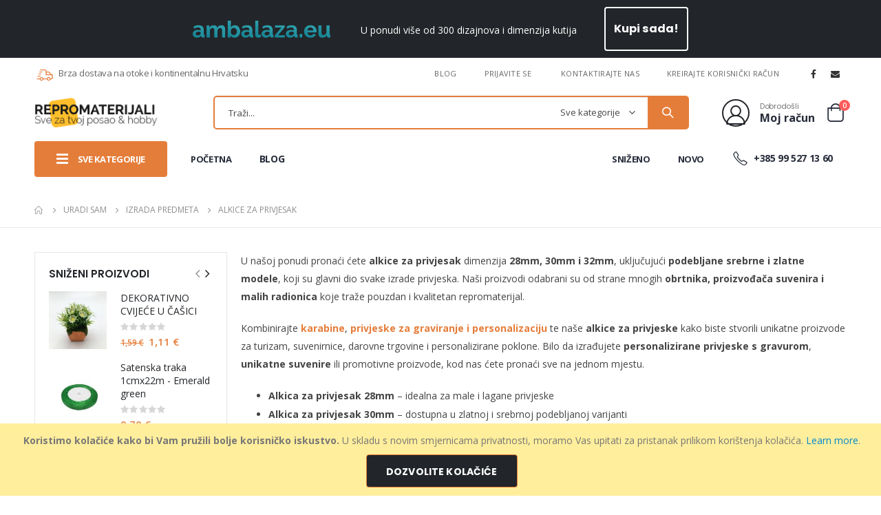

--- FILE ---
content_type: text/html; charset=UTF-8
request_url: https://repromaterijali.com/repromaterijali/izrada-predmeta/alikce-za-privjesak.html
body_size: 32689
content:
<!doctype html>
<html lang="hr">
    <head >
        <script>
    var LOCALE = 'hr\u002DHR';
    var BASE_URL = 'https\u003A\u002F\u002Frepromaterijali.com\u002F';
    var require = {
        'baseUrl': 'https\u003A\u002F\u002Frepromaterijali.com\u002Fstatic\u002Fversion1743509601\u002Ffrontend\u002FSmartwave\u002Fporto_child\u002Fhr_HR'
    };</script>        <meta charset="utf-8"/>
<meta name="title" content="Alkice za privjesak - Izrada suvenira i personaliziranih privjesaka"/>
<meta name="description" content="Alkice za privjesak 28mm, 30mm i 32mm – srebrne i zlatne podebljane. Najpovoljniji repromaterijal za izradu privjesaka, suvenira i personaliziranih poklona."/>
<meta name="keywords" content="alkice za privjesak, repromaterijal za izradu privjesaka, repromaterijal za izradu suvenira, alkica za privjesak 28mm, alkica za privjesak 30mm, alkica za privjesak 32mm, podebljana alkica za privjesak, srebrna alkica za privjesak, zlatna alkica za privjesak, izrada personaliziranih privjesaka, karabini za privjeske, privjesci za graviranje"/>
<meta name="robots" content="INDEX,FOLLOW"/>
<meta name="viewport" content="width=device-width, initial-scale=1, maximum-scale=1.0, user-scalable=no"/>
<meta name="format-detection" content="telephone=no"/>
<title>Alkice za privjesak - Izrada suvenira i personaliziranih privjesaka</title>
<link  rel="stylesheet" type="text/css"  media="all" href="https://repromaterijali.com/static/version1743509601/frontend/Smartwave/porto_child/hr_HR/mage/calendar.min.css" />
<link  rel="stylesheet" type="text/css"  media="all" href="https://repromaterijali.com/static/version1743509601/frontend/Smartwave/porto_child/hr_HR/css/styles-m.min.css" />
<link  rel="stylesheet" type="text/css"  media="all" href="https://repromaterijali.com/static/version1743509601/frontend/Smartwave/porto_child/hr_HR/Mgt_DeveloperToolbar/css/style.min.css" />
<link  rel="stylesheet" type="text/css"  media="all" href="https://repromaterijali.com/static/version1743509601/frontend/Smartwave/porto_child/hr_HR/Smartwave_Dailydeals/css/style.min.css" />
<link  rel="stylesheet" type="text/css"  media="screen and (min-width: 768px)" href="https://repromaterijali.com/static/version1743509601/frontend/Smartwave/porto_child/hr_HR/css/styles-l.min.css" />
<link  rel="stylesheet" type="text/css"  media="print" href="https://repromaterijali.com/static/version1743509601/frontend/Smartwave/porto_child/hr_HR/css/print.min.css" />
<link  rel="stylesheet" type="text/css"  media="print" onload="this.media=&#039;all&#039;" href="https://repromaterijali.com/static/version1743509601/frontend/Smartwave/porto_child/hr_HR/fancybox/css/jquery.fancybox.min.css" />
<link  rel="stylesheet" type="text/css"  media="print" onload="this.media=&#039;all&#039;" href="https://repromaterijali.com/static/version1743509601/frontend/Smartwave/porto_child/hr_HR/icon-fonts/css/porto-icons-codes.min.css" />
<link  rel="stylesheet" type="text/css"  media="print" onload="this.media=&#039;all&#039;" href="https://repromaterijali.com/static/version1743509601/frontend/Smartwave/porto_child/hr_HR/simple-line-icons/css/simple-line-icons.min.css" />
<link  rel="stylesheet" type="text/css"  media="print" onload="this.media=&#039;all&#039;" href="https://repromaterijali.com/static/version1743509601/frontend/Smartwave/porto_child/hr_HR/icon-fonts/css/animation.min.css" />
<link  rel="stylesheet" type="text/css"  media="print" onload="this.media=&#039;all&#039;" href="https://repromaterijali.com/static/version1743509601/frontend/Smartwave/porto_child/hr_HR/font-awesome/css/font-awesome.min.css" />
<link  rel="stylesheet" type="text/css"  media="print" onload="this.media=&#039;all&#039;" href="https://repromaterijali.com/static/version1743509601/frontend/Smartwave/porto_child/hr_HR/owl.carousel/assets/owl.carousel.min.css" />
<link  rel="stylesheet" type="text/css"  media="print" onload="this.media=&#039;all&#039;" href="https://repromaterijali.com/static/version1743509601/frontend/Smartwave/porto_child/hr_HR/fontawesome/css/all.min.css" />
<link  rel="stylesheet" type="text/css"  media="print" onload="this.media=&#039;all&#039;" href="https://repromaterijali.com/static/version1743509601/frontend/Smartwave/porto_child/hr_HR/jquery/uppy/dist/uppy-custom.min.css" />
<script  type="text/javascript"  src="https://repromaterijali.com/static/version1743509601/frontend/Smartwave/porto_child/hr_HR/requirejs/require.min.js"></script>
<script  type="text/javascript"  src="https://repromaterijali.com/static/version1743509601/frontend/Smartwave/porto_child/hr_HR/requirejs-min-resolver.min.js"></script>
<script  type="text/javascript"  src="https://repromaterijali.com/static/version1743509601/frontend/Smartwave/porto_child/hr_HR/mage/requirejs/mixins.min.js"></script>
<script  type="text/javascript"  src="https://repromaterijali.com/static/version1743509601/frontend/Smartwave/porto_child/hr_HR/requirejs-config.min.js"></script>
<link  rel="stylesheet" type="text/css" href="//fonts.googleapis.com/css?family=Shadows+Into+Light" />
<link  rel="icon" type="image/x-icon" href="https://repromaterijali.com/media/favicon/websites/1/favicon.ico" />
<link  rel="shortcut icon" type="image/x-icon" href="https://repromaterijali.com/media/favicon/websites/1/favicon.ico" />
        <link rel='stylesheet' href='//fonts.googleapis.com/css?family=Poppins%3A300%2C300italic%2C400%2C400italic%2C600%2C600italic%2C700%2C700italic%2C800%2C800italic' type='text/css' />
<link href="//fonts.googleapis.com/css?family=Oswald:300,400,500,600,700" rel="stylesheet">
<link href="//fonts.googleapis.com/css?family=Poppins:200,300,400,500,600,700,800" rel="stylesheet">
<link rel="stylesheet" href="//fonts.googleapis.com/css?family=Open+Sans%3A300%2C300italic%2C400%2C400italic%2C600%2C600italic%2C700%2C700italic%2C800%2C800italic&amp;v1&amp;subset=latin%2Clatin-ext" type="text/css" media="screen"/>
    <link rel="stylesheet" type="text/css" media="print" onload="this.media='all'" href="https://repromaterijali.com/media/porto/web/bootstrap/css/bootstrap.min.css">
    <link rel="stylesheet" type="text/css" media="print" onload="this.media='all'" href="https://repromaterijali.com/media/porto/web/css/animate.css">
<link rel="stylesheet" type="text/css" media="all" href="https://repromaterijali.com/media/porto/web/css/header/type22.css">
<link rel="stylesheet" type="text/css" media="all" href="https://repromaterijali.com/media/porto/web/css/custom.css">
<link rel="stylesheet" type="text/css" media="all" href="https://repromaterijali.com/media/porto/configed_css/design_default.css">
<link rel="stylesheet" type="text/css" media="all" href="https://repromaterijali.com/media/porto/configed_css/settings_default.css">
<script type="text/javascript">
var redirect_cart = false;
var porto_config = {
    paths: {
        'parallax': 'js/jquery.parallax.min',
        'owlcarousel': 'owl.carousel/owl.carousel',
        'floatelement': 'js/jquery.floatelement'
    },
    shim: {
        'owlcarousel': {
          deps: ['jquery']
        },
        'owlcarousel_thumbs': {
          deps: ['jquery','owlcarousel']
        },
        'floatelement': {
          deps: ['jquery']
        }
    }
};

require.config(porto_config);
</script>
<script type="text/javascript">
require([
    'jquery'
], function ($) {
    var scrolled = false;
    $(window).scroll(function(){
        if($(window).width()>=992){
            if(160<$(window).scrollTop() && !scrolled){
                $('.page-header:not(.sticky-header)').css("height",$('.page-header:not(.sticky-header)').height()+'px');
                $('.page-header').addClass("sticky-header");
                scrolled = true;
                if($(".page-header").hasClass("type1") || $(".page-header").hasClass("type2") || $(".page-header").hasClass("type6")) {
                  $('.page-header .minicart-wrapper').after('<div class="minicart-place hide"></div>');
                  var minicart = $('.page-header .minicart-wrapper').detach();
                  $('.page-header .navigation').append(minicart);

                                    var logo_image = $('<div>').append($('.page-header .header .logo').clone()).html();
                  $('.page-header .navigation').prepend('<div class="sticky-logo">'+logo_image+'</div>');
                                  }
                                                $(".sticky-logo img").attr("src","https://repromaterijali.com/media/porto/sticky_logo/default/logo.png");
                                            }
            if(160>=$(window).scrollTop() && scrolled){
                $('.page-header.sticky-header').css("height",'auto');
                $('.page-header').removeClass("sticky-header");
                scrolled = false;
                if($(".page-header").hasClass("type1") || $(".page-header").hasClass("type2") || $(".page-header").hasClass("type6")) {
                  var minicart;
                  minicart = $('.page-header .navigation .minicart-wrapper').detach();
                  $('.minicart-place').after(minicart);
                  $('.minicart-place').remove();
                  $('.page-header .minicart-wrapper-moved').addClass("minicart-wrapper").removeClass("minicart-wrapper-moved").removeClass("hide");

                                      $('.page-header .navigation > .sticky-logo').remove();
                                  }
            }
        }
        if($('body').hasClass('mobile-sticky')) {
            if($(window).width()<=991){
                if(130<$(window).scrollTop() && !scrolled){
                  $('.page-header:not(.sticky-header)').css("height",$('.page-header:not(.sticky-header)').height()+'px');
                  $('.page-header').addClass("sticky-header");
                  scrolled = true;
                }
                if(130>=$(window).scrollTop() && scrolled){
                  $('.page-header.sticky-header').css("height",'auto');
                  $('.page-header').removeClass("sticky-header");
                  scrolled = false;
                }
            }
        }
    });
    $(window).resize(function(){
      var b_w = $(window).width();
      if(b_w <= 991){
        if($('.page-header .navigation .minicart-wrapper').length > 0) {
          var minicart;
          minicart = $('.page-header .navigation .minicart-wrapper').detach();
          $('.minicart-place').after(minicart);
          $('.minicart-place').remove();
          $('.page-header .minicart-wrapper-moved').addClass("minicart-wrapper").removeClass("minicart-wrapper-moved").removeClass("hide");
        }
      }
    });
});
</script>
<script type="text/javascript" src="//s7.addthis.com/js/300/addthis_widget.js#pubid=ra-58378513496862c5"></script>
    <script type="text/x-magento-init">
        {
            "*": {
                "Magento_PageCache/js/form-key-provider": {
                    "isPaginationCacheEnabled":
                        0                }
            }
        }
    </script>
    </head>
    <body data-container="body"
          data-mage-init='{"loaderAjax": {}, "loader": { "icon": "https://repromaterijali.com/static/version1743509601/frontend/Smartwave/porto_child/hr_HR/images/loader-2.gif"}}'
        id="html-body" class="page-products categorypath-repromaterijali-izrada-predmeta-alikce-za-privjesak-html category-alikce-za-privjesak  layout-1220 wide mobile-sticky catalog-category-view page-layout-2columns-left">
        
<script type="text/x-magento-init">
    {
        "*": {
            "Magento_PageBuilder/js/widget-initializer": {
                "config": {"[data-content-type=\"slider\"][data-appearance=\"default\"]":{"Magento_PageBuilder\/js\/content-type\/slider\/appearance\/default\/widget":false},"[data-content-type=\"map\"]":{"Magento_PageBuilder\/js\/content-type\/map\/appearance\/default\/widget":false},"[data-content-type=\"row\"]":{"Magento_PageBuilder\/js\/content-type\/row\/appearance\/default\/widget":false},"[data-content-type=\"tabs\"]":{"Magento_PageBuilder\/js\/content-type\/tabs\/appearance\/default\/widget":false},"[data-content-type=\"slide\"]":{"Magento_PageBuilder\/js\/content-type\/slide\/appearance\/default\/widget":{"buttonSelector":".pagebuilder-slide-button","showOverlay":"hover","dataRole":"slide"}},"[data-content-type=\"banner\"]":{"Magento_PageBuilder\/js\/content-type\/banner\/appearance\/default\/widget":{"buttonSelector":".pagebuilder-banner-button","showOverlay":"hover","dataRole":"banner"}},"[data-content-type=\"buttons\"]":{"Magento_PageBuilder\/js\/content-type\/buttons\/appearance\/inline\/widget":false},"[data-content-type=\"products\"][data-appearance=\"carousel\"]":{"Magento_PageBuilder\/js\/content-type\/products\/appearance\/carousel\/widget":false}},
                "breakpoints": {"desktop":{"label":"Desktop","stage":true,"default":true,"class":"desktop-switcher","icon":"Magento_PageBuilder::css\/images\/switcher\/switcher-desktop.svg","conditions":{"min-width":"1024px"},"options":{"products":{"default":{"slidesToShow":"5"}}}},"tablet":{"conditions":{"max-width":"1024px","min-width":"768px"},"options":{"products":{"default":{"slidesToShow":"4"},"continuous":{"slidesToShow":"3"}}}},"mobile":{"label":"Mobile","stage":true,"class":"mobile-switcher","icon":"Magento_PageBuilder::css\/images\/switcher\/switcher-mobile.svg","media":"only screen and (max-width: 768px)","conditions":{"max-width":"768px","min-width":"640px"},"options":{"products":{"default":{"slidesToShow":"3"}}}},"mobile-small":{"conditions":{"max-width":"640px"},"options":{"products":{"default":{"slidesToShow":"2"},"continuous":{"slidesToShow":"1"}}}}}            }
        }
    }
</script>

<div class="cookie-status-message" id="cookie-status">
    The store will not work correctly when cookies are disabled.</div>
<script type="text&#x2F;javascript">document.querySelector("#cookie-status").style.display = "none";</script>
<script type="text/x-magento-init">
    {
        "*": {
            "cookieStatus": {}
        }
    }
</script>

<script type="text/x-magento-init">
    {
        "*": {
            "mage/cookies": {
                "expires": null,
                "path": "\u002F",
                "domain": ".repromaterijali.com",
                "secure": true,
                "lifetime": "3600"
            }
        }
    }
</script>
    <noscript>
        <div class="message global noscript">
            <div class="content">
                <p>
                    <strong>Čini se da je JavaScript onemogućen u Vašem pregledniku.</strong>
                    <span>
                        Za najbolje iskustvo na našoj stranici, provjerite jeste li uključili Javascript u Vašem pregledniku.                    </span>
                </p>
            </div>
        </div>
    </noscript>
    <div role="alertdialog"
         tabindex="-1"
         class="message global cookie"
         id="notice-cookie-block">
        <div role="document" class="content" tabindex="0">
            <p>
                <strong>Koristimo kolačiće kako bi Vam pružili bolje korisničko iskustvo.</strong>
                <span>U skladu s novim smjernicama privatnosti, moramo Vas upitati za pristanak prilikom korištenja kolačića.                </span>
                <a href="https://repromaterijali.com/privacy-policy-cookie-restriction-mode/">Learn more</a>.            </p>
            <div class="actions">
                <button id="btn-cookie-allow" class="action allow primary">
                    <span>Dozvolite kolačiće</span>
                </button>
            </div>
        </div>
    </div>
    <script type="text&#x2F;javascript">    var elemD7BrSbbaArray = document.querySelectorAll('div#notice-cookie-block');
    if(elemD7BrSbbaArray.length !== 'undefined'){
        elemD7BrSbbaArray.forEach(function(element) {
            if (element) {
                element.style.display = 'none';

            }
        });
    }</script>    <script type="text/x-magento-init">
        {
            "#notice-cookie-block": {
                "cookieNotices": {
                    "cookieAllowButtonSelector": "#btn-cookie-allow",
                    "cookieName": "user_allowed_save_cookie",
                    "cookieValue": {"1":1},
                    "cookieLifetime": 31536000,
                    "noCookiesUrl": "https\u003A\u002F\u002Frepromaterijali.com\u002Fcookie\u002Findex\u002FnoCookies\u002F"
                }
            }
        }
    </script>

<script>
    window.cookiesConfig = window.cookiesConfig || {};
    window.cookiesConfig.secure = true;
</script><script>    require.config({
        map: {
            '*': {
                wysiwygAdapter: 'mage/adminhtml/wysiwyg/tiny_mce/tinymceAdapter'
            }
        }
    });</script><script>    require.config({
        paths: {
            googleMaps: 'https\u003A\u002F\u002Fmaps.googleapis.com\u002Fmaps\u002Fapi\u002Fjs\u003Fv\u003D3.53\u0026key\u003D'
        },
        config: {
            'Magento_PageBuilder/js/utils/map': {
                style: '',
            },
            'Magento_PageBuilder/js/content-type/map/preview': {
                apiKey: '',
                apiKeyErrorMessage: 'You\u0020must\u0020provide\u0020a\u0020valid\u0020\u003Ca\u0020href\u003D\u0027https\u003A\u002F\u002Frepromaterijali.com\u002Fadminhtml\u002Fsystem_config\u002Fedit\u002Fsection\u002Fcms\u002F\u0023cms_pagebuilder\u0027\u0020target\u003D\u0027_blank\u0027\u003EGoogle\u0020Maps\u0020API\u0020key\u003C\u002Fa\u003E\u0020to\u0020use\u0020a\u0020map.'
            },
            'Magento_PageBuilder/js/form/element/map': {
                apiKey: '',
                apiKeyErrorMessage: 'You\u0020must\u0020provide\u0020a\u0020valid\u0020\u003Ca\u0020href\u003D\u0027https\u003A\u002F\u002Frepromaterijali.com\u002Fadminhtml\u002Fsystem_config\u002Fedit\u002Fsection\u002Fcms\u002F\u0023cms_pagebuilder\u0027\u0020target\u003D\u0027_blank\u0027\u003EGoogle\u0020Maps\u0020API\u0020key\u003C\u002Fa\u003E\u0020to\u0020use\u0020a\u0020map.'
            },
        }
    });</script><script>
    require.config({
        shim: {
            'Magento_PageBuilder/js/utils/map': {
                deps: ['googleMaps']
            }
        }
    });</script><script type="text/javascript">
require([
    'jquery',
    'themeSticky'
], function ($) {
  if(!$("body").hasClass("page-layout-1column") && !$("body").hasClass("account")) {
    $(".sidebar.sidebar-main .sidebar-content").themeSticky({
      autoInit: true,
      minWidth: 992,
      containerSelector: '.page-main .columns',
      autoFit: true,
      paddingOffsetBottom: 10,
      paddingOffsetTop: 60
    });
  }
});
</script>
<script type="text/javascript">
require([
    'jquery'
], function ($) {
  // sticky filter on mobile
    $(window).on('load',function(){
      if ($('.toolbar').length > 0) {
        var init_filter_sticky = function() {
          var $obj = $('#layer-product-list > .toolbar.toolbar-products,#layer-product-list .search.results > .toolbar.toolbar-products');

          if (!$obj.prev('.filter-placeholder').length) {
            $('<div class="filter-placeholder m-0"></div>').insertBefore($obj);
          }
          var sticky_height = 0;
          if($('.page-header.sticky-header').length > 0){
            sticky_height = $('.page-header.sticky-header .header-main').outerHeight();
          }
          var $ph = $obj.prev('.filter-placeholder'),
              scrollTop = $(window).scrollTop(),
              offset = sticky_height;
          if ($ph.offset().top <= scrollTop + offset) {
            $ph.css('height', $obj.outerHeight() + parseInt($obj.css('margin-bottom')));
            $obj.addClass('sticky').css('top', offset);
          } else {
            $ph.css('height', '');
            $obj.removeClass('sticky');
          }
        };
        if (window.innerWidth < 992) {
          window.removeEventListener('scroll', init_filter_sticky);
          window.addEventListener('scroll', init_filter_sticky, {passive: true});
          init_filter_sticky();
        }
        $(window).on('resize', function() {
          if (window.innerWidth < 992) {
            window.removeEventListener('scroll', init_filter_sticky);
            window.addEventListener('scroll', init_filter_sticky, {passive: true});
          }else{
            window.removeEventListener('scroll', init_filter_sticky);
            $('#layer-product-list > .toolbar.toolbar-products').removeClass('sticky').css('top', '').prev('.filter-placeholder').css('height', '');
          }
        });
      }
    });
    // filter popup events
		$(document).on('click', '.sidebar-toggle', function(e) {
			e.preventDefault();
			var $html = $('html');
      var $obj = $('.columns .mobile-sidebar');
      if (!$obj.parents().find('.sidebar-overlay').length) {

        $('<div class="sidebar-overlay"></div>').insertBefore($obj);
      }
      if($('#ln_overlay').length) {
        var Isloader = $('#ln_overlay').detach();
        if (!$obj.prev('#ln_overlay').length) {
          Isloader.insertBefore($obj);
        }
      }
			if ($html.hasClass('sidebar-opened')) {
				$html.removeClass('sidebar-opened');
				$('.sidebar-overlay').removeClass('active');
			} else {
				$html.addClass('sidebar-opened');
				$('.sidebar-overlay').addClass('active');
			}
		});

		$(document.body).on('click', '.sidebar-overlay', function() {
			$('html').removeClass('sidebar-opened');
			$('html').removeClass('filter-sidebar-opened');
			$(this).removeClass('active');
		});

		$(window).on('resize', function() {
			if (window.innerWidth > 991) {
				$('.sidebar-overlay').click();
			}
		});
});
</script>
<div class="page-wrapper"><div class="porto-block-html-top">
  <div class="background-color-dark text-color-light">
    <div class="background-color-dark text-center text-color-light position-relative p-t-sm p-b-sm desktop">
  <div class="container">
    <img src="https://repromaterijali.com/media/wysiwyg/ambalaza_1_200x25_q7.png" alt="" width="200" height="25" /> <span class="mx-4 py-1 px-3" style="vertical-align: text-top;">U ponudi više od 300 dizajnova i dimenzija kutija</span><a class="btn btn-borders btn-light" href="/ambalaza.html">Kupi sada!</a>
  </div>
</div>

<div class="background-color-dark text-center text-color-light position-relative p-t-sm p-b-sm mobile">
  <div class="container">
    <img src="https://repromaterijali.com/media/wysiwyg/ambalaza_1_200x25_q7.png" alt="" width="200" height="25" /><br><span style="vertical-align: text-top; line-height: 2;">U ponudi više od 300 dizajnova i dimenzija kutija</span><br><a class="btn btn-borders btn-light" href="/ambalaza.html">Kupi sada!</a>
  </div>
</div>
  </div>
</div>
<header class="page-header type22" >
<div class="main-panel-top">
    <div class="container">
        <div class="main-panel-inner">
            <div class="panel wrapper">
              <div class="header-left">
                <div class="custom-html info-box d-none d-lg-block"><i class="porto-icon-shipping text-color-primary mr-1"></i> Brza dostava na otoke i kontinentalnu Hrvatsku</div>              </div>
              <div class="header-right">
                <div class="panel header">
                                                    </div>
                <span class="separator"></span>
                <div class="panel header show-icon-tablet">
                  <div class="top-links-icon">
                    <a href="javascript:;">Poveznice</a>
                  </div>
                  <ul class="header links">    <li class="greet welcome" data-bind="scope: 'customer'">
        <!-- ko if: customer().fullname  -->
        <span class="logged-in"
              data-bind="text: new String('Dobro došli, %1!').
              replace('%1', customer().fullname)">
        </span>
        <!-- /ko -->
        <!-- ko ifnot: customer().fullname  -->
        <span class="not-logged-in"
              data-bind="text: ''"></span>
                <!-- /ko -->
    </li>
        <script type="text/x-magento-init">
        {
            "*": {
                "Magento_Ui/js/core/app": {
                    "components": {
                        "customer": {
                            "component": "Magento_Customer/js/view/customer"
                        }
                    }
                }
            }
        }
    </script>
<li class="item link compare hide" data-bind="scope: 'compareProducts'" data-role="compare-products-link">
    <a class="action compare" title="Usporedite proizvode"
       data-bind="attr: {'href': compareProducts().listUrl}, css: {'': !compareProducts().count}"
    >
    	<em class="porto-icon-chart hidden-xs"></em>
        Usporedite        (<span class="counter qty" data-bind="text: compareProducts().countCaption"></span>)
    </a>
</li>
<script type="text/x-magento-init">
{"[data-role=compare-products-link]": {"Magento_Ui/js/core/app": {"components":{"compareProducts":{"component":"Magento_Catalog\/js\/view\/compare-products"}}}}}
</script>
<li><a href="https://repromaterijali.com/blog" id="idSZ3moDNG" >Blog</a></li><li class="link authorization-link" data-label="ili">
    <a href="https://repromaterijali.com/customer/account/login/referer/aHR0cHM6Ly9yZXByb21hdGVyaWphbGkuY29tL3JlcHJvbWF0ZXJpamFsaS9penJhZGEtcHJlZG1ldGEvYWxpa2NlLXphLXByaXZqZXNhay5odG1s/"        >Prijavite se</a>
</li>
<li><a href="https://repromaterijali.com/contact">Kontaktirajte nas</a></li><li><a href="https://repromaterijali.com/customer/account/create/" id="idDsWAxXxC" >Kreirajte korisnički račun</a></li></ul>                </div>
                <span class="separator"></span>
                <div class="share-links">
  <a target="_blank" rel="nofollow" class="share-facebook" href="https://web.facebook.com/rajcicandribicic" title="Facebook"></a> 
  <a target="_blank" rel="nofollow" class="share-email" href="/cdn-cgi/l/email-protection#e795829795888a869382958e8d868b8ea795829795888a869382958e8d868b8ec984888a" title="E-mail"></a>
<!--  <a target="_blank" rel="nofollow" class="share-instagram" href="https://www.instagram.com/repromaterijali" title="Instagram"></a>-->
</div> 
              </div>
            </div>
        </div>
    </div>
</div>
<div class="header-main">
  <div class="header content header-row">
    <div class="header-left">
      <span data-action="toggle-nav" class="action nav-toggle"><span>Otvori navigaciju</span></span>
          <a class="logo" href="https://repromaterijali.com/" title="">
        <img src="https://repromaterijali.com/media/logo/default/logo.png"
             alt=""
             width="250"             height="60"        />
    </a>
      <div class="search-area show-icon-tablet">
        <a href="javascript:void(0);" class="search-toggle-icon"><span><i class="porto-icon-magnifier"></i></span></a>
        <div class="block block-search">
    <div class="block block-content">
        <form class="form minisearch" id="search_mini_form" action="https://repromaterijali.com/catalogsearch/result/" method="get">
            <div class="field search">
                <div class="control">
                    <input id="search"
                           data-mage-init='{"quickSearch":{
                                "formSelector":"#search_mini_form",
                                "url":"https://repromaterijali.com/search/ajax/suggest/",
                                "destinationSelector":"#search_autocomplete"}
                           }'
                           type="text"
                           name="q"
                           value=""
                           placeholder="Traži..."
                           class="input-text"
                           maxlength="128"
                           role="combobox"
                           aria-haspopup="false"
                           aria-autocomplete="both"
                           autocomplete="off"/>
                    <div id="search_autocomplete" class="search-autocomplete"></div>
                    <div class="nested">
    <a class="action advanced" href="https://repromaterijali.com/catalogsearch/advanced/" data-action="advanced-search">
        Napredno pretraživanje    </a>
</div>
            <div class="search-category" style="position:absolute; top: 0; right: 35px; width: 130px">
            <select id="mpsearch-category">
                                    <option value="0">Sve kategorije</option>
                                    <option value="36">Blagdani</option>
                                    <option value="37">- Božić & advent</option>
                                    <option value="73">- Uskrsne dekoracije i ukrasi</option>
                                    <option value="166">- Valentinovo</option>
                                    <option value="387">- Ljetni program rasprodaja</option>
                                    <option value="182">- Maškare</option>
                                    <option value="38">Uradi sam</option>
                                    <option value="39">- Izrada predmeta</option>
                                    <option value="41">- Magneti</option>
                                    <option value="61">- Izrada satova</option>
                                    <option value="83">- Glina i mase</option>
                                    <option value="43">Hobby art</option>
                                    <option value="44">- Papirnica</option>
                                    <option value="71">- Boje</option>
                                    <option value="67">- Hobby medij</option>
                                    <option value="52">- Tekstil & tkanine</option>
                                    <option value="58">- Dekorativni oblici</option>
                                    <option value="50">- Dekorativne vrpce i trake</option>
                                    <option value="46">Kućanstvo i ambijent</option>
                                    <option value="329">- Poludraga kamenja</option>
                                    <option value="51">- Cvjećarski program</option>
                                    <option value="47">- Kućne potrepštine</option>
                                    <option value="80">- Poklon kutije i vrećice</option>
                                    <option value="86">- Kućni ukrasi </option>
                                    <option value="54">Izrada nakita</option>
                                    <option value="229">- Repro metalići</option>
                                    <option value="63">- Baza za nakit</option>
                                    <option value="76">- Dekorativne niske</option>
                                    <option value="55">- Konop/špaga</option>
                                    <option value="247">- Izrada nakita od srebra</option>
                                    <option value="228">- Stalci za nakit</option>
                                    <option value="345">- Kutijice za nakit</option>
                                    <option value="78">Vjenčanja i party </option>
                                    <option value="128">- Vjenčani program </option>
                                    <option value="90">- Rođendanski program</option>
                                    <option value="217">Ambalaža</option>
                                    <option value="292">- Kartonske kutije </option>
                                    <option value="374">- Gastro ambalaža</option>
                                    <option value="237">- Papirnate vrećice & škartoci</option>
                                    <option value="218">- OPP vrećice</option>
                                    <option value="318">- Ambalaža za kozmetiku, kreme, sprejeve i ulja</option>
                                    <option value="319">- Boce za likere i pića</option>
                                    <option value="393">- Zaštitna folija za pakete</option>
                                    <option value="371">Gotovo pa besplatno</option>
                            </select>
        </div>
        <script data-cfasync="false" src="/cdn-cgi/scripts/5c5dd728/cloudflare-static/email-decode.min.js"></script><script src="https://repromaterijali.com/media/mageplaza/search/default_0.js"></script>
            <script src="https://repromaterijali.com/media/mageplaza/search/default_0_addition.js"></script>
    
    <div id="mpsearch-js" style="display: none;"></div>
    <script type="text/x-magento-init">
    {
        "#mpsearch-js": {
            "Mageplaza_Search/js/mpsearch":{
                "baseUrl": "https://repromaterijali.com/",
                "baseImageUrl": "https://repromaterijali.com/media/catalog/product/",
                "priceFormat": {"pattern":"%s\u00a0\u20ac","precision":2,"requiredPrecision":2,"decimalSymbol":",","groupSymbol":".","groupLength":3,"integerRequired":false},
                "displayInfo": ["price","image","description"],
                "isEnableSuggestion": "1",
                "sortBy": "new_products",
                "currencyRate": "1.0000",
                "lookupLimit": 10            }
        }
    }
    </script>
                </div>
            </div>
            <div class="actions">
                <button type="submit"
                        title="Pretraga"
                        class="action search">
                    <span>Pretraga</span>
                </button>
            </div>
        </form>
    </div>
</div>
      </div>
    </div>
    <div class="header-right">
      <div class="header-contact">
        <div class="custom-block"><div class="custom-html d-none d-lg-block ml-5">
  <a class="porto-sicon-box-link" href="/customer/account/login/" title="Moj račun">
    <div class="porto-sicon-box mb-0 text-left style_1 default-icon">
      <div class="porto-sicon-default">
        <div class="porto-just-icon-wrapper porto-icon advanced" style="color: #222529; background: transparent; border-style: solid; border-color: #222529; border-width: 2px; width: 36px; height: 36px; line-height: 40px; border-radius: 22px; font-size: 28px;margin-right: 15px;">
          <i class="porto-icon-user-2" style="margin:0;display:block;"></i>
        </div>
      </div>
      <div class="porto-sicon-header">
        <h3 class="porto-sicon-title" style="font-weight: 400; font-size: 11px; line-height: 11px; letter-spacing: -0.025em; color: #777777;">Dobrodošli</h3>
        <p style="font-weight: 700; font-size: 16px; line-height: 16px; color: #282d3b;">Moj račun</p>
      </div>
    </div>
  </a>
</div>
</div>        <a href="https://repromaterijali.com/wishlist" class="wishlist" title="Wishlist"><i class="porto-icon-wishlist-2"></i></a>
        <a href="https://repromaterijali.com/customer/account/" class="my-account" title="My Account"><i class="porto-icon-user-2"></i></a>
      </div>
      
<div data-block="minicart" class="minicart-wrapper cart-design-1">
    <a class="action showcart" href="https://repromaterijali.com/checkout/cart/"
       data-bind="scope: 'minicart_content'">
       <i class="minicart-icon porto-icon-shopping-cart"></i>
        <span class="text">Košarica</span>
        <span class="counter qty empty"
              data-bind="css: { empty: !!getCartParam('summary_count') == false }, blockLoader: isLoading">
            <span class="counter-number">
            <!-- ko if: getCartParam('summary_count') --><!-- ko text: getCartParam('summary_count') --><!-- /ko --><!-- /ko -->
            <!-- ko ifnot: getCartParam('summary_count') -->0<!-- /ko -->
            </span>
            <span class="counter-label">
                <!-- ko i18n: 'items' --><!-- /ko -->
            </span>
        </span>
    </a>
    <a class="showcart action-subtotal d-none" href="https://repromaterijali.com/checkout/cart/"
       data-bind="scope: 'minicart_content'">
        <span class="cart-subtotal">
          Košarica          <span class="cart-price">
            <span class="amount" data-bind="html: getCartParam('subtotal_excl_tax')">
              <!-- ko if: !getCartParam('subtotal_excl_tax') -->
                  <!-- ko i18n: '€ 0.00' --><!-- /ko -->
              <!-- /ko -->
            </span>
          </span>
        </span>
    </a>
            <div class="block block-minicart empty"
             data-role="dropdownDialog"
             data-mage-init='{"dropdownDialog":{
                "appendTo":"[data-block=minicart]",
                "triggerTarget":".showcart",
                "timeout": "2000",
                "closeOnMouseLeave": false,
                "closeOnEscape": true,
                "triggerClass":"active",
                "parentClass":"active",
                "buttons":[]}}'>
            <div id="minicart-content-wrapper" data-bind="scope: 'minicart_content'">
                <!-- ko template: getTemplate() --><!-- /ko -->
            </div>
        </div>
        <script>
        window.checkout = {"shoppingCartUrl":"https:\/\/repromaterijali.com\/checkout\/cart\/","checkoutUrl":"https:\/\/repromaterijali.com\/checkout\/","updateItemQtyUrl":"https:\/\/repromaterijali.com\/checkout\/sidebar\/updateItemQty\/","removeItemUrl":"https:\/\/repromaterijali.com\/checkout\/sidebar\/removeItem\/","imageTemplate":"Magento_Catalog\/product\/image_with_borders","baseUrl":"https:\/\/repromaterijali.com\/","minicartMaxItemsVisible":5,"websiteId":"1","maxItemsToDisplay":10,"storeId":"1","storeGroupId":"1","customerLoginUrl":"https:\/\/repromaterijali.com\/customer\/account\/login\/referer\/aHR0cHM6Ly9yZXByb21hdGVyaWphbGkuY29tL3JlcHJvbWF0ZXJpamFsaS9penJhZGEtcHJlZG1ldGEvYWxpa2NlLXphLXByaXZqZXNhay5odG1s\/","isRedirectRequired":false,"autocomplete":"off","captcha":{"user_login":{"isCaseSensitive":false,"imageHeight":50,"imageSrc":"","refreshUrl":"https:\/\/repromaterijali.com\/captcha\/refresh\/","isRequired":false,"timestamp":1768522994}}};
    </script>
    <script type="text/x-magento-init">
    {
        "[data-block='minicart']": {
            "Magento_Ui/js/core/app": {"components":{"minicart_content":{"children":{"subtotal.container":{"children":{"subtotal":{"children":{"subtotal.totals":{"config":{"display_cart_subtotal_incl_tax":0,"display_cart_subtotal_excl_tax":1,"template":"Magento_Tax\/checkout\/minicart\/subtotal\/totals"},"children":{"subtotal.totals.msrp":{"component":"Magento_Msrp\/js\/view\/checkout\/minicart\/subtotal\/totals","config":{"displayArea":"minicart-subtotal-hidden","template":"Magento_Msrp\/checkout\/minicart\/subtotal\/totals"}}},"component":"Magento_Tax\/js\/view\/checkout\/minicart\/subtotal\/totals"}},"component":"uiComponent","config":{"template":"Magento_Checkout\/minicart\/subtotal"}}},"component":"uiComponent","config":{"displayArea":"subtotalContainer"}},"item.renderer":{"component":"Magento_Checkout\/js\/view\/cart-item-renderer","config":{"displayArea":"defaultRenderer","template":"Magento_Checkout\/minicart\/item\/default"},"children":{"item.image":{"component":"Magento_Catalog\/js\/view\/image","config":{"template":"Magento_Catalog\/product\/image","displayArea":"itemImage"}},"checkout.cart.item.price.sidebar":{"component":"uiComponent","config":{"template":"Magento_Checkout\/minicart\/item\/price","displayArea":"priceSidebar"}}}},"extra_info":{"component":"uiComponent","config":{"displayArea":"extraInfo"}},"promotion":{"component":"uiComponent","config":{"displayArea":"promotion"}}},"config":{"itemRenderer":{"default":"defaultRenderer","simple":"defaultRenderer","virtual":"defaultRenderer"},"template":"Magento_Checkout\/minicart\/content"},"component":"Magento_Checkout\/js\/view\/minicart"}},"types":[]}        },
        "*": {
            "Magento_Ui/js/block-loader": "https://repromaterijali.com/static/version1743509601/frontend/Smartwave/porto_child/hr_HR/images/loader-1.gif"
        }
    }
    </script>
</div>
    </div>
  </div>
</div>
<div class="header-bottom main-menu-wrap">
  <div class="header-row container">
    <div class="header-col header-left">
            <div id="main-toggle-menu" class="main-toggle-menu closed">
        <div class="menu-title closed">
          <div class="toggle"></div>SVE KATEGORIJE        </div>
        <div class="toggle-menu-wrap side-nav-wrap">
              <div class="sections nav-sections">
                <div class="section-items nav-sections-items"
             data-mage-init='{"tabs":{"openedState":"active"}}'>
                                            <div class="section-item-title nav-sections-item-title"
                     data-role="collapsible">
                    <a class="nav-sections-item-switch"
                       data-toggle="switch" href="#store.menu">
                        Izbornik                    </a>
                </div>
                <div class="section-item-content nav-sections-item-content"
                     id="store.menu"
                     data-role="content">
                    
<nav class="navigation sw-megamenu side-megamenu" role="navigation">
    <ul>
        <li class="ui-menu-item level0 fullwidth parent "><div class="open-children-toggle"></div><a href="https://repromaterijali.com/hobby-art.html" class="level-top" title="Hobby art"><em class="menu-thumb-icon fas fa-paint-brush"></em><span>Hobby art</span></a><div class="level0 submenu"><div class="container"><div class="row"><ul class="subchildmenu col-md-12 mega-columns columns4"><li class="ui-menu-item level1 parent "><div class="open-children-toggle"></div><a href="https://repromaterijali.com/hobby-art/papirnica.html" title="Papirnica"><span>Papirnica</span></a><ul class="subchildmenu "><li class="ui-menu-item level2 parent "><div class="open-children-toggle"></div><a href="https://repromaterijali.com/hobby-art/papirnica/slikarski-pribor.html" title="Slikarski pribor"><span>Slikarski pribor</span></a><ul class="subchildmenu "><li class="ui-menu-item level3 "><a href="https://repromaterijali.com/hobby-art/papirnica/slikarski-pribor/kistovi-i-spatulice.html" title="Kistovi i špatulice"><span>Kistovi i špatulice</span></a></li><li class="ui-menu-item level3 "><a href="https://repromaterijali.com/hobby-art/papirnica/slikarski-pribor/slikarska-platna.html" title="Slikarska platna & štafelaji"><span>Slikarska platna & štafelaji</span></a></li><li class="ui-menu-item level3 "><a href="https://repromaterijali.com/hobby-art/papirnica/slikarski-pribor/spuzve-za-slikanje.html" title="Spužve za slikanje"><span>Spužve za slikanje</span></a></li><li class="ui-menu-item level3 "><a href="https://repromaterijali.com/hobby-art/papirnica/slikarski-pribor/olovke-pastele-ugljen.html" title="Olovke, pastele i ugljen za crtanje"><span>Olovke, pastele i ugljen za crtanje</span></a></li><li class="ui-menu-item level3 "><a href="https://repromaterijali.com/hobby-art/papirnica/slikarski-pribor/bambus-slikarski-stapici.html" title="Bambus slikarski štapići"><span>Bambus slikarski štapići</span></a></li></ul></li><li class="ui-menu-item level2 "><a href="https://repromaterijali.com/hobby-art/papirnica/skolski-i-uredski-pribor.html" title="Školski i uredski pribor"><span>Školski i uredski pribor</span></a></li><li class="ui-menu-item level2 "><a href="https://repromaterijali.com/hobby-art/papirnica/stiropor.html" title="Stiropor kugle, jaja i oblici"><span>Stiropor kugle, jaja i oblici</span></a></li><li class="ui-menu-item level2 "><a href="https://repromaterijali.com/hobby-art/papirnica/hobby-alati.html" title="Hobby alati "><span>Hobby alati </span></a></li><li class="ui-menu-item level2 "><a href="https://repromaterijali.com/hobby-art/papirnica/graficki-markeri-soft-touch.html" title="Grafički markeri - TOUCH"><span>Grafički markeri - TOUCH</span></a></li><li class="ui-menu-item level2 "><a href="https://repromaterijali.com/hobby-art/papirnica/polimerna-glina-modeling-clay.html" title="Polimerna glina – modeling masa za modeliranje"><span>Polimerna glina – modeling masa za modeliranje</span></a></li><li class="ui-menu-item level2 "><a href="https://repromaterijali.com/hobby-art/papirnica/ukrasni-papir.html" title="Ukrasni papir za poklone"><span>Ukrasni papir za poklone</span></a></li><li class="ui-menu-item level2 "><a href="https://repromaterijali.com/hobby-art/papirnica/washi-tape.html" title="Washi tape trake"><span>Washi tape trake</span></a></li><li class="ui-menu-item level2 "><a href="https://repromaterijali.com/hobby-art/papirnica/krep-papir.html" title="Krep papir"><span>Krep papir</span></a></li><li class="ui-menu-item level2 "><a href="https://repromaterijali.com/hobby-art/papirnica/moosgummi.html" title="Moosgummi "><span>Moosgummi </span></a></li><li class="ui-menu-item level2 "><a href="https://repromaterijali.com/hobby-art/papirnica/papir-za-quilling.html" title="Quilling papir"><span>Quilling papir</span></a></li><li class="ui-menu-item level2 "><a href="https://repromaterijali.com/hobby-art/papirnica/scrapbook-naljepnice.html" title="Scrapbook naljepnice"><span>Scrapbook naljepnice</span></a></li><li class="ui-menu-item level2 "><a href="https://repromaterijali.com/hobby-art/papirnica/dekorativne-trake.html" title="Dekorativne trake"><span>Dekorativne trake</span></a></li><li class="ui-menu-item level2 "><a href="https://repromaterijali.com/hobby-art/papirnica/naljepnice-za-zid.html" title="Naljepnice za zid"><span>Naljepnice za zid</span></a></li></ul></li><li class="ui-menu-item level1 parent "><div class="open-children-toggle"></div><a href="https://repromaterijali.com/hobby-art/boje.html" title="Boje"><span>Boje</span></a><ul class="subchildmenu "><li class="ui-menu-item level2 parent "><div class="open-children-toggle"></div><a href="https://repromaterijali.com/hobby-art/boje/boje-setovi.html" title="Boje setovi"><span>Boje setovi</span></a><ul class="subchildmenu "><li class="ui-menu-item level3 "><a href="https://repromaterijali.com/hobby-art/boje/boje-setovi/tempere.html" title="Tempere"><span>Tempere</span></a></li></ul></li><li class="ui-menu-item level2 parent "><div class="open-children-toggle"></div><a href="https://repromaterijali.com/hobby-art/boje/akrilne-boje.html" title="Akrilne boje"><span>Akrilne boje</span></a><ul class="subchildmenu "><li class="ui-menu-item level3 "><a href="https://repromaterijali.com/hobby-art/boje/akrilne-boje/akrilne-boje-70ml.html" title="Akrilne boje 70mL"><span>Akrilne boje 70mL</span></a></li><li class="ui-menu-item level3 "><a href="https://repromaterijali.com/hobby-art/boje/akrilne-boje/akrilne-boje-120ml.html" title="Akrilne boje 120mL"><span>Akrilne boje 120mL</span></a></li><li class="ui-menu-item level3 "><a href="https://repromaterijali.com/hobby-art/boje/akrilne-boje/akrilne-boje-250ml.html" title="Akrilne boje 250mL"><span>Akrilne boje 250mL</span></a></li><li class="ui-menu-item level3 "><a href="https://repromaterijali.com/hobby-art/boje/akrilne-boje/akrilne-boje-500ml.html" title="Akrilne boje 500mL"><span>Akrilne boje 500mL</span></a></li><li class="ui-menu-item level3 "><a href="https://repromaterijali.com/hobby-art/boje/akrilne-boje/akrilne-boje-750ml.html" title="Akrilne boje 750mL"><span>Akrilne boje 750mL</span></a></li><li class="ui-menu-item level3 "><a href="https://repromaterijali.com/hobby-art/boje/akrilne-boje/akrilni-sprejevi-i-lakovi.html" title="Akrilni sprejevi u boji i lakovi "><span>Akrilni sprejevi u boji i lakovi </span></a></li><li class="ui-menu-item level3 "><a href="https://repromaterijali.com/hobby-art/boje/akrilne-boje/matt-akrilne-boje.html" title="Mat akrilne boje"><span>Mat akrilne boje</span></a></li><li class="ui-menu-item level3 "><a href="https://repromaterijali.com/hobby-art/boje/akrilne-boje/hybrid-akrilna-multisurface-70ml.html" title="Hybrid akrilna multisurface 70mL"><span>Hybrid akrilna multisurface 70mL</span></a></li><li class="ui-menu-item level3 "><a href="https://repromaterijali.com/hobby-art/boje/akrilne-boje/hybrid-akrilna-multisurface.html" title="Hybrid akrilna multisurface 120mL"><span>Hybrid akrilna multisurface 120mL</span></a></li></ul></li><li class="ui-menu-item level2 "><a href="https://repromaterijali.com/hobby-art/boje/dora-metallic.html" title="Metalik/Dora boje"><span>Metalik/Dora boje</span></a></li><li class="ui-menu-item level2 "><a href="https://repromaterijali.com/hobby-art/boje/boje-za-staklo-i-keramiku.html" title="Boje za staklo i keramiku"><span>Boje za staklo i keramiku</span></a></li><li class="ui-menu-item level2 "><a href="https://repromaterijali.com/hobby-art/boje/boja-za-tekstil.html" title="Boja za tekstil"><span>Boja za tekstil</span></a></li><li class="ui-menu-item level2 "><a href="https://repromaterijali.com/hobby-art/boje/glow-in-dark.html" title="Glow in dark "><span>Glow in dark </span></a></li><li class="ui-menu-item level2 "><a href="https://repromaterijali.com/hobby-art/boje/boja-za-plocu.html" title="Boja za ploču"><span>Boja za ploču</span></a></li><li class="ui-menu-item level2 "><a href="https://repromaterijali.com/hobby-art/boje/very-chalky.html" title="Very Chalky paste za dekoriranje"><span>Very Chalky paste za dekoriranje</span></a></li><li class="ui-menu-item level2 "><a href="https://repromaterijali.com/hobby-art/boje/boja-za-svijece.html" title="Boja za svijeće"><span>Boja za svijeće</span></a></li><li class="ui-menu-item level2 "><a href="https://repromaterijali.com/hobby-art/boje/akrilne-3d-cream-effect-boje.html" title="Akrilne 3D Cream effect boje"><span>Akrilne 3D Cream effect boje</span></a></li><li class="ui-menu-item level2 "><a href="https://repromaterijali.com/hobby-art/boje/magnetna-boja.html" title="Magnetna boja "><span>Magnetna boja </span></a></li><li class="ui-menu-item level2 "><a href="https://repromaterijali.com/hobby-art/boje/mix-medija-sprejevi.html" title="Mix medija sprejevi"><span>Mix medija sprejevi</span></a></li><li class="ui-menu-item level2 "><a href="https://repromaterijali.com/hobby-art/boje/antique-look-boje.html" title="Antique look boje"><span>Antique look boje</span></a></li></ul></li><li class="ui-menu-item level1 parent "><div class="open-children-toggle"></div><a href="https://repromaterijali.com/hobby-art/medij.html" title="Hobby medij"><span>Hobby medij</span></a><ul class="subchildmenu "><li class="ui-menu-item level2 parent "><div class="open-children-toggle"></div><a href="https://repromaterijali.com/hobby-art/medij/epoxy-smola.html" title="Epoxy smola"><span>Epoxy smola</span></a><ul class="subchildmenu "><li class="ui-menu-item level3 "><a href="https://repromaterijali.com/hobby-art/medij/epoxy-smola/pigment-za-epoxy-smolu.html" title="Pigment za Epoxy smolu"><span>Pigment za Epoxy smolu</span></a></li></ul></li><li class="ui-menu-item level2 "><a href="https://repromaterijali.com/hobby-art/medij/baze-za-sapune-i-etericna-ulja.html" title="Baze za sapune i eterična ulja"><span>Baze za sapune i eterična ulja</span></a></li><li class="ui-menu-item level2 "><a href="https://repromaterijali.com/hobby-art/medij/slikarski-medij.html" title="Slikarski medij"><span>Slikarski medij</span></a></li><li class="ui-menu-item level2 "><a href="https://repromaterijali.com/hobby-art/medij/silikoni-za-epoxy-smolu.html" title="Silikonski kalupi "><span>Silikonski kalupi </span></a></li><li class="ui-menu-item level2 "><a href="https://repromaterijali.com/hobby-art/medij/ljepila.html" title="Ljepila"><span>Ljepila</span></a></li><li class="ui-menu-item level2 "><a href="https://repromaterijali.com/hobby-art/medij/vruce-ljepilo.html" title="Vruće ljepilo "><span>Vruće ljepilo </span></a></li><li class="ui-menu-item level2 "><a href="https://repromaterijali.com/hobby-art/medij/primer.html" title="Primer"><span>Primer</span></a></li><li class="ui-menu-item level2 "><a href="https://repromaterijali.com/hobby-art/medij/vosak.html" title="Vosak"><span>Vosak</span></a></li><li class="ui-menu-item level2 "><a href="https://repromaterijali.com/hobby-art/medij/lakovi-glazure.html" title="Tekući Lakovi/glazure"><span>Tekući Lakovi/glazure</span></a></li><li class="ui-menu-item level2 "><a href="https://repromaterijali.com/hobby-art/medij/decoupage-i-razne-tehnike.html" title="Decoupage"><span>Decoupage</span></a></li><li class="ui-menu-item level2 "><a href="https://repromaterijali.com/hobby-art/medij/salvete-za-decoupage.html" title="Salvete za decoupage"><span>Salvete za decoupage</span></a></li><li class="ui-menu-item level2 "><a href="https://repromaterijali.com/hobby-art/medij/reljefne-paste.html" title="Reljefne paste"><span>Reljefne paste</span></a></li><li class="ui-menu-item level2 "><a href="https://repromaterijali.com/hobby-art/medij/konture.html" title="Konture"><span>Konture</span></a></li><li class="ui-menu-item level2 "><a href="https://repromaterijali.com/hobby-art/medij/crackle.html" title="Crackle "><span>Crackle </span></a></li><li class="ui-menu-item level2 "><a href="https://repromaterijali.com/hobby-art/medij/listici-folije.html" title="Listići-Folije"><span>Listići-Folije</span></a></li><li class="ui-menu-item level2 "><a href="https://repromaterijali.com/hobby-art/medij/prah-barsun.html" title="Prah Baršun"><span>Prah Baršun</span></a></li><li class="ui-menu-item level2 "><a href="https://repromaterijali.com/hobby-art/medij/sablone-transferi.html" title="Šablone/Transferi"><span>Šablone/Transferi</span></a></li></ul></li><li class="ui-menu-item level1 parent "><div class="open-children-toggle"></div><a href="https://repromaterijali.com/hobby-art/tekstil-i-tkanine.html" title="Tekstil & tkanine"><span>Tekstil & tkanine</span></a><ul class="subchildmenu "><li class="ui-menu-item level2 "><a href="https://repromaterijali.com/hobby-art/tekstil-i-tkanine/organdi-role.html" title="Organdi role"><span>Organdi role</span></a></li><li class="ui-menu-item level2 "><a href="https://repromaterijali.com/hobby-art/tekstil-i-tkanine/til-mrezica-role.html" title="Til mrežica role"><span>Til mrežica role</span></a></li><li class="ui-menu-item level2 "><a href="https://repromaterijali.com/hobby-art/tekstil-i-tkanine/filc.html" title="Filc"><span>Filc</span></a></li><li class="ui-menu-item level2 "><a href="https://repromaterijali.com/hobby-art/tekstil-i-tkanine/makrame.html" title="Makrame "><span>Makrame </span></a></li><li class="ui-menu-item level2 "><a href="https://repromaterijali.com/hobby-art/tekstil-i-tkanine/cicak-trake.html" title="Čičak trake"><span>Čičak trake</span></a></li><li class="ui-menu-item level2 "><a href="https://repromaterijali.com/hobby-art/tekstil-i-tkanine/juta-trake.html" title="Juta "><span>Juta </span></a></li><li class="ui-menu-item level2 "><a href="https://repromaterijali.com/hobby-art/tekstil-i-tkanine/pomponi.html" title="Pomponi"><span>Pomponi</span></a></li><li class="ui-menu-item level2 "><a href="https://repromaterijali.com/hobby-art/tekstil-i-tkanine/plis-trake.html" title="Pliš trake/žica"><span>Pliš trake/žica</span></a></li><li class="ui-menu-item level2 "><a href="https://repromaterijali.com/hobby-art/tekstil-i-tkanine/vuna-za-heklanje.html" title="Vuna za heklanje"><span>Vuna za heklanje</span></a></li><li class="ui-menu-item level2 "><a href="https://repromaterijali.com/hobby-art/tekstil-i-tkanine/cipka.html" title="Čipka"><span>Čipka</span></a></li><li class="ui-menu-item level2 "><a href="https://repromaterijali.com/hobby-art/tekstil-i-tkanine/tkanine.html" title="Ostale dekorativne role"><span>Ostale dekorativne role</span></a></li><li class="ui-menu-item level2 "><a href="https://repromaterijali.com/hobby-art/tekstil-i-tkanine/perje.html" title="Perje"><span>Perje</span></a></li><li class="ui-menu-item level2 "><a href="https://repromaterijali.com/hobby-art/tekstil-i-tkanine/resice.html" title="Resice"><span>Resice</span></a></li><li class="ui-menu-item level2 "><a href="https://repromaterijali.com/hobby-art/tekstil-i-tkanine/zakrpe.html" title="Zakrpe"><span>Zakrpe</span></a></li><li class="ui-menu-item level2 "><a href="https://repromaterijali.com/hobby-art/tekstil-i-tkanine/barsun-trake.html" title="Baršun "><span>Baršun </span></a></li><li class="ui-menu-item level2 "><a href="https://repromaterijali.com/hobby-art/tekstil-i-tkanine/pribor-za-heklanje-i-sivanje.html" title="Pribor za heklanje,pletenje i šivanje"><span>Pribor za heklanje,pletenje i šivanje</span></a></li><li class="ui-menu-item level2 "><a href="https://repromaterijali.com/hobby-art/tekstil-i-tkanine/vuna-za-punjenje.html" title="Vuna za punjenje"><span>Vuna za punjenje</span></a></li></ul></li><li class="ui-menu-item level1 parent "><div class="open-children-toggle"></div><a href="https://repromaterijali.com/hobby-art/oblici.html" title="Dekorativni oblici"><span>Dekorativni oblici</span></a><ul class="subchildmenu "><li class="ui-menu-item level2 "><a href="https://repromaterijali.com/hobby-art/oblici/gliter-i-sljokice.html" title="Gliter i šljokice"><span>Gliter i šljokice</span></a></li><li class="ui-menu-item level2 "><a href="https://repromaterijali.com/hobby-art/oblici/cirkoni.html" title="Cirkoni"><span>Cirkoni</span></a></li><li class="ui-menu-item level2 "><a href="https://repromaterijali.com/hobby-art/oblici/blisteri.html" title="Blisteri za prigode"><span>Blisteri za prigode</span></a></li><li class="ui-menu-item level2 "><a href="https://repromaterijali.com/hobby-art/oblici/mdf-oblici.html" title="MDF oblici"><span>MDF oblici</span></a></li><li class="ui-menu-item level2 "><a href="https://repromaterijali.com/hobby-art/oblici/kvacice.html" title="Kvačice/Štipaljke"><span>Kvačice/Štipaljke</span></a></li><li class="ui-menu-item level2 "><a href="https://repromaterijali.com/hobby-art/oblici/mali-deko-ukrasi.html" title="Mali deko ukrasi"><span>Mali deko ukrasi</span></a></li><li class="ui-menu-item level2 "><a href="https://repromaterijali.com/hobby-art/oblici/drveni-dekorativni-oblici.html" title="Drveni dekorativni oblici"><span>Drveni dekorativni oblici</span></a></li><li class="ui-menu-item level2 "><a href="https://repromaterijali.com/hobby-art/oblici/masnice-312.html" title="Mašnice"><span>Mašnice</span></a></li></ul></li><li class="ui-menu-item level1 parent "><div class="open-children-toggle"></div><a href="https://repromaterijali.com/hobby-art/trake.html" title="Dekorativne vrpce i trake"><span>Dekorativne vrpce i trake</span></a><ul class="subchildmenu "><li class="ui-menu-item level2 parent "><div class="open-children-toggle"></div><a href="https://repromaterijali.com/hobby-art/trake/saten-trake.html" title="Satenske trake"><span>Satenske trake</span></a><ul class="subchildmenu "><li class="ui-menu-item level3 "><a href="https://repromaterijali.com/hobby-art/trake/saten-trake/saten-trake-0-5cm.html" title="0,5cm"><span>0,5cm</span></a></li><li class="ui-menu-item level3 "><a href="https://repromaterijali.com/hobby-art/trake/saten-trake/saten-trake-1cm.html" title="1cm"><span>1cm</span></a></li><li class="ui-menu-item level3 "><a href="https://repromaterijali.com/hobby-art/trake/saten-trake/saten-trake-1-5cm.html" title="1,5cm"><span>1,5cm</span></a></li><li class="ui-menu-item level3 "><a href="https://repromaterijali.com/hobby-art/trake/saten-trake/saten-trake-2cm.html" title="2cm"><span>2cm</span></a></li><li class="ui-menu-item level3 "><a href="https://repromaterijali.com/hobby-art/trake/saten-trake/saten-trake-2-5cm.html" title="2,5cm"><span>2,5cm</span></a></li><li class="ui-menu-item level3 "><a href="https://repromaterijali.com/hobby-art/trake/saten-trake/saten-trake-4cm.html" title="4cm"><span>4cm</span></a></li><li class="ui-menu-item level3 "><a href="https://repromaterijali.com/hobby-art/trake/saten-trake/5cm.html" title="5cm"><span>5cm</span></a></li></ul></li><li class="ui-menu-item level2 parent "><div class="open-children-toggle"></div><a href="https://repromaterijali.com/hobby-art/trake/organza-trake.html" title="Organza trake"><span>Organza trake</span></a><ul class="subchildmenu "><li class="ui-menu-item level3 "><a href="https://repromaterijali.com/hobby-art/trake/organza-trake/organza-trake-1cm.html" title="1cm"><span>1cm</span></a></li><li class="ui-menu-item level3 "><a href="https://repromaterijali.com/hobby-art/trake/organza-trake/organza-trake-2cm.html" title="2cm"><span>2cm</span></a></li><li class="ui-menu-item level3 "><a href="https://repromaterijali.com/hobby-art/trake/organza-trake/organza-trake-3cm.html" title="3cm"><span>3cm</span></a></li><li class="ui-menu-item level3 "><a href="https://repromaterijali.com/hobby-art/trake/organza-trake/4cm.html" title="4cm"><span>4cm</span></a></li></ul></li><li class="ui-menu-item level2 "><a href="https://repromaterijali.com/hobby-art/trake/bozicne-trake.html" title="Božićne trake"><span>Božićne trake</span></a></li><li class="ui-menu-item level2 "><a href="https://repromaterijali.com/hobby-art/trake/trake-za-prigode.html" title="Trake za prigode i slavlja"><span>Trake za prigode i slavlja</span></a></li><li class="ui-menu-item level2 "><a href="https://repromaterijali.com/hobby-art/trake/razne-trake.html" title="Razne trake"><span>Razne trake</span></a></li><li class="ui-menu-item level2 parent "><div class="open-children-toggle"></div><a href="https://repromaterijali.com/hobby-art/trake/saten-trake-obostrane.html" title="Satenske trake obostrane"><span>Satenske trake obostrane</span></a><ul class="subchildmenu "><li class="ui-menu-item level3 "><a href="https://repromaterijali.com/hobby-art/trake/saten-trake-obostrane/4cm-155.html" title="Satenske trake obostrane 4cm"><span>Satenske trake obostrane 4cm</span></a></li><li class="ui-menu-item level3 "><a href="https://repromaterijali.com/hobby-art/trake/saten-trake-obostrane/2-50cm.html" title="Satenske trake obostrane 2,50cm"><span>Satenske trake obostrane 2,50cm</span></a></li><li class="ui-menu-item level3 "><a href="https://repromaterijali.com/hobby-art/trake/saten-trake-obostrane/2cm-157.html" title="Satenske trake obostrane 2cm"><span>Satenske trake obostrane 2cm</span></a></li><li class="ui-menu-item level3 "><a href="https://repromaterijali.com/hobby-art/trake/saten-trake-obostrane/1cm-158.html" title="Satenske trake obostrane 1cm"><span>Satenske trake obostrane 1cm</span></a></li></ul></li><li class="ui-menu-item level2 "><a href="https://repromaterijali.com/hobby-art/trake/pvc-vrpce-za-umatanje.html" title="PVC vrpce za umatanje"><span>PVC vrpce za umatanje</span></a></li></ul></li></ul></div></div></div></li><li class="ui-menu-item level0 fullwidth parent "><div class="open-children-toggle"></div><a href="https://repromaterijali.com/ambalaza.html" class="level-top" title="Ambalaža"><em class="menu-thumb-icon fas fa-box-open"></em><span>Ambalaža</span></a><div class="level0 submenu"><div class="container"><div class="row"><ul class="subchildmenu col-md-12 mega-columns columns4"><li class="ui-menu-item level1 parent "><div class="open-children-toggle"></div><a href="https://repromaterijali.com/ambalaza/kartonska-ambalaza.html" title="Kartonske kutije "><span>Kartonske kutije </span></a><ul class="subchildmenu "><li class="ui-menu-item level2 "><a href="https://repromaterijali.com/ambalaza/kartonska-ambalaza/transportne-amerikan-kutije.html" title="Transportne amerikan kutije (kutije za selidbu) "><span>Transportne amerikan kutije (kutije za selidbu) </span></a></li><li class="ui-menu-item level2 "><a href="https://repromaterijali.com/ambalaza/kartonska-ambalaza/velike-kutije-za-proizvode.html" title="Samosložive kutije (velike)"><span>Samosložive kutije (velike)</span></a></li><li class="ui-menu-item level2 "><a href="https://repromaterijali.com/ambalaza/kartonska-ambalaza/kutije-za-proizvode.html" title="Samosložive kutije (male)"><span>Samosložive kutije (male)</span></a></li><li class="ui-menu-item level2 "><a href="https://repromaterijali.com/ambalaza/kartonska-ambalaza/kutije-s-prozorom.html" title="Kutije s prozorom "><span>Kutije s prozorom </span></a></li><li class="ui-menu-item level2 "><a href="https://repromaterijali.com/ambalaza/kartonska-ambalaza/kutije-s-poklopcem.html" title="Kutije s poklopcem "><span>Kutije s poklopcem </span></a></li><li class="ui-menu-item level2 "><a href="https://repromaterijali.com/ambalaza/kartonska-ambalaza/kutije-s-drskom.html" title="Kutije s drškom"><span>Kutije s drškom</span></a></li><li class="ui-menu-item level2 "><a href="https://repromaterijali.com/ambalaza/kartonska-ambalaza/kutije-za-staklene-boce.html" title="Kutije za staklene boce "><span>Kutije za staklene boce </span></a></li><li class="ui-menu-item level2 "><a href="https://repromaterijali.com/ambalaza/kartonska-ambalaza/program-za-slasticare.html" title="Slastičarske kutije i podloge za torte"><span>Slastičarske kutije i podloge za torte</span></a></li><li class="ui-menu-item level2 "><a href="https://repromaterijali.com/ambalaza/kartonska-ambalaza/kutije-za-prehranu-pizzu-hamburgere-pommes.html" title="Kutije za hranu"><span>Kutije za hranu</span></a></li></ul></li><li class="ui-menu-item level1 parent "><div class="open-children-toggle"></div><a href="https://repromaterijali.com/ambalaza/gastro-ambalaza.html" title="Gastro ambalaža"><span>Gastro ambalaža</span></a><ul class="subchildmenu "><li class="ui-menu-item level2 "><a href="https://repromaterijali.com/ambalaza/gastro-ambalaza/pet-ppt-ambalaza.html" title="PET/PPT ambalaža"><span>PET/PPT ambalaža</span></a></li><li class="ui-menu-item level2 "><a href="https://repromaterijali.com/ambalaza/gastro-ambalaza/pp-posude-i-ambalaza-za-topla-jela-i-juhe.html" title="PP posude i ambalaža za topla jela i juhe"><span>PP posude i ambalaža za topla jela i juhe</span></a></li><li class="ui-menu-item level2 "><a href="https://repromaterijali.com/ambalaza/gastro-ambalaza/prozirne-kutije-za-torte.html" title="Prozirne kutije za torte"><span>Prozirne kutije za torte</span></a></li><li class="ui-menu-item level2 "><a href="https://repromaterijali.com/ambalaza/gastro-ambalaza/kraft-ambalaza.html" title="Kraft ambalaža"><span>Kraft ambalaža</span></a></li><li class="ui-menu-item level2 "><a href="https://repromaterijali.com/ambalaza/gastro-ambalaza/kartonska-ambalaza.html" title="Kartonska ambalaža"><span>Kartonska ambalaža</span></a></li><li class="ui-menu-item level2 "><a href="https://repromaterijali.com/ambalaza/gastro-ambalaza/aluminijska-gastro-ambalaza.html" title="Aluminijska ambalaža"><span>Aluminijska ambalaža</span></a></li><li class="ui-menu-item level2 "><a href="https://repromaterijali.com/ambalaza/gastro-ambalaza/xps-stiropor-ambalaza.html" title="XPS stiropor ambalaža"><span>XPS stiropor ambalaža</span></a></li><li class="ui-menu-item level2 "><a href="https://repromaterijali.com/ambalaza/gastro-ambalaza/case-za-deserte-i-smoothie.html" title="Čaše za deserte i smoothie"><span>Čaše za deserte i smoothie</span></a></li><li class="ui-menu-item level2 "><a href="https://repromaterijali.com/ambalaza/gastro-ambalaza/papirnate-kosarice-muffin-praline.html" title="Papirnate košarice, muffin-praline"><span>Papirnate košarice, muffin-praline</span></a></li><li class="ui-menu-item level2 "><a href="https://repromaterijali.com/ambalaza/gastro-ambalaza/papirnate-case-tanjuri-i-slamke.html" title="Papirnate čaše, tanjuri i slamke"><span>Papirnate čaše, tanjuri i slamke</span></a></li><li class="ui-menu-item level2 "><a href="https://repromaterijali.com/ambalaza/gastro-ambalaza/papirnate-slamke.html" title="Papirnate slamke"><span>Papirnate slamke</span></a></li><li class="ui-menu-item level2 "><a href="https://repromaterijali.com/ambalaza/gastro-ambalaza/drveni-biorazgradivi-pribor.html" title="Drveni & biorazgradivi pribor"><span>Drveni & biorazgradivi pribor</span></a></li><li class="ui-menu-item level2 "><a href="https://repromaterijali.com/ambalaza/gastro-ambalaza/prehrambeni-papiri-i-folije.html" title="Prehrambeni papiri i folije"><span>Prehrambeni papiri i folije</span></a></li><li class="ui-menu-item level2 "><a href="https://repromaterijali.com/ambalaza/gastro-ambalaza/rukavice-i-vrece-za-smece.html" title="Rukavice i vreće za otpad"><span>Rukavice i vreće za otpad</span></a></li></ul></li><li class="ui-menu-item level1 parent "><div class="open-children-toggle"></div><a href="https://repromaterijali.com/ambalaza/eko-papirnate-vrecice.html" title="Papirnate vrećice & škartoci"><span>Papirnate vrećice & škartoci</span></a><ul class="subchildmenu "><li class="ui-menu-item level2 "><a href="https://repromaterijali.com/ambalaza/eko-papirnate-vrecice/bijele-papirnate-vrecica.html" title="Bijele papirnate vrećice"><span>Bijele papirnate vrećice</span></a></li><li class="ui-menu-item level2 "><a href="https://repromaterijali.com/ambalaza/eko-papirnate-vrecice/natur-papirnate-vrecice.html" title="Natur papirnate vrećice"><span>Natur papirnate vrećice</span></a></li><li class="ui-menu-item level2 "><a href="https://repromaterijali.com/ambalaza/eko-papirnate-vrecice/eko-vrecice-u-boji.html" title="Papirnate vrećice u boji"><span>Papirnate vrećice u boji</span></a></li><li class="ui-menu-item level2 "><a href="https://repromaterijali.com/ambalaza/eko-papirnate-vrecice/papirnati-skartoci-skarnicli.html" title="Papirnati škartoci/škarnicli"><span>Papirnati škartoci/škarnicli</span></a></li></ul></li><li class="ui-menu-item level1 parent "><div class="open-children-toggle"></div><a href="https://repromaterijali.com/ambalaza/opp-vrecice.html" title="OPP vrećice"><span>OPP vrećice</span></a><ul class="subchildmenu "><li class="ui-menu-item level2 "><a href="https://repromaterijali.com/ambalaza/opp-vrecice/zip-vrecice.html" title="ZIP vrećice (Papirnate, bijele, obične)"><span>ZIP vrećice (Papirnate, bijele, obične)</span></a></li><li class="ui-menu-item level2 "><a href="https://repromaterijali.com/ambalaza/opp-vrecice/bijeli-opp-zip-vrecice.html" title="Bijele ZIP vrećice"><span>Bijele ZIP vrećice</span></a></li><li class="ui-menu-item level2 "><a href="https://repromaterijali.com/ambalaza/opp-vrecice/organza-vrecice.html" title="Organza i juta vrećice"><span>Organza i juta vrećice</span></a></li></ul></li><li class="ui-menu-item level1 "><a href="https://repromaterijali.com/ambalaza/izrada-krema-sprejeva-i-ulja.html" title="Ambalaža za kozmetiku, kreme, sprejeve i ulja"><span>Ambalaža za kozmetiku, kreme, sprejeve i ulja</span></a></li><li class="ui-menu-item level1 "><a href="https://repromaterijali.com/ambalaza/boce-za-likere-i-pica.html" title="Boce za likere i pića"><span>Boce za likere i pića</span></a></li><li class="ui-menu-item level1 "><a href="https://repromaterijali.com/ambalaza/zastitna-folija-za-pakete.html" title="Zaštitna folija za pakete"><span>Zaštitna folija za pakete</span></a></li></ul></div></div></div></li><li class="ui-menu-item level0 fullwidth parent "><div class="open-children-toggle"></div><a href="https://repromaterijali.com/sezonski-program.html" class="level-top" title="Blagdani"><em class="menu-thumb-icon fas fa-tree"></em><span>Blagdani</span></a><div class="level0 submenu"><div class="container"><div class="row"><ul class="subchildmenu col-md-12 mega-columns columns4"><li class="ui-menu-item level1 parent "><div class="open-children-toggle"></div><a href="https://repromaterijali.com/sezonski-program/bozic.html" title="Božić & advent"><span>Božić & advent</span></a><ul class="subchildmenu "><li class="ui-menu-item level2 "><a href="https://repromaterijali.com/sezonski-program/bozic/stiropor.html" title="Stiropor kugle i oblici "><span>Stiropor kugle i oblici </span></a></li><li class="ui-menu-item level2 "><a href="https://repromaterijali.com/sezonski-program/bozic/pvc-kugle-i-oblici.html" title="PVC kugle i oblici"><span>PVC kugle i oblici</span></a></li><li class="ui-menu-item level2 "><a href="https://repromaterijali.com/sezonski-program/bozic/vjenci.html" title="Vijenci - Adventski vijenci"><span>Vijenci - Adventski vijenci</span></a></li><li class="ui-menu-item level2 "><a href="https://repromaterijali.com/sezonski-program/bozic/svijece.html" title="Adventske svijeće"><span>Adventske svijeće</span></a></li><li class="ui-menu-item level2 "><a href="https://repromaterijali.com/sezonski-program/bozic/drzaci-metalni-za-svijecu.html" title="Držači metalni za svijeću"><span>Držači metalni za svijeću</span></a></li><li class="ui-menu-item level2 "><a href="https://repromaterijali.com/sezonski-program/bozic/ukrasi-bozicne-biljke.html" title="Božićne biljke, božikovine, borovi"><span>Božićne biljke, božikovine, borovi</span></a></li><li class="ui-menu-item level2 "><a href="https://repromaterijali.com/sezonski-program/bozic/borovi-od-zice.html" title="Borovi od žice"><span>Borovi od žice</span></a></li><li class="ui-menu-item level2 "><a href="https://repromaterijali.com/sezonski-program/bozic/girlande.html" title="Girlande"><span>Girlande</span></a></li><li class="ui-menu-item level2 "><a href="https://repromaterijali.com/sezonski-program/bozic/bozicne-masne.html" title="Božićne mašne"><span>Božićne mašne</span></a></li><li class="ui-menu-item level2 "><a href="https://repromaterijali.com/sezonski-program/bozic/bozicne-vrpce-trake.html" title="Božićne vrpce-trake"><span>Božićne vrpce-trake</span></a></li><li class="ui-menu-item level2 "><a href="https://repromaterijali.com/sezonski-program/bozic/cizmice-za-sv-nikolu.html" title="Čizmice za Sv.Nikolu"><span>Čizmice za Sv.Nikolu</span></a></li><li class="ui-menu-item level2 "><a href="https://repromaterijali.com/sezonski-program/bozic/orasari-figure.html" title="Orašari figure"><span>Orašari figure</span></a></li><li class="ui-menu-item level2 "><a href="https://repromaterijali.com/sezonski-program/bozic/gnomovi-bozicni-patuljci.html" title="Gnomovi-Božićni patuljci"><span>Gnomovi-Božićni patuljci</span></a></li><li class="ui-menu-item level2 "><a href="https://repromaterijali.com/sezonski-program/bozic/drvene-dekoracije.html" title="Drvene dekoracije"><span>Drvene dekoracije</span></a></li><li class="ui-menu-item level2 "><a href="https://repromaterijali.com/sezonski-program/bozic/keramicke-bozicne-dekoracije.html" title="Keramičke Božićne Dekoracije"><span>Keramičke Božićne Dekoracije</span></a></li><li class="ui-menu-item level2 "><a href="https://repromaterijali.com/sezonski-program/bozic/papir-za-zamatanje.html" title="Papir za zamatanje"><span>Papir za zamatanje</span></a></li><li class="ui-menu-item level2 "><a href="https://repromaterijali.com/sezonski-program/bozic/za-bozicne-kolace-i-torte.html" title="Za Božićne kolače i torte "><span>Za Božićne kolače i torte </span></a></li><li class="ui-menu-item level2 "><a href="https://repromaterijali.com/sezonski-program/bozic/ukrasi-za-bor.html" title="Ukrasi za bor"><span>Ukrasi za bor</span></a></li><li class="ui-menu-item level2 "><a href="https://repromaterijali.com/sezonski-program/bozic/bozicni-ukrasi.html" title="Razni Božićni ukrasi"><span>Razni Božićni ukrasi</span></a></li><li class="ui-menu-item level2 "><a href="https://repromaterijali.com/sezonski-program/bozic/filc-filc-oblici.html" title="Filc/filc oblici"><span>Filc/filc oblici</span></a></li><li class="ui-menu-item level2 "><a href="https://repromaterijali.com/sezonski-program/bozic/lampice-i-ukrasi-za-dom.html" title="Lampice i ukrasi za dom"><span>Lampice i ukrasi za dom</span></a></li><li class="ui-menu-item level2 "><a href="https://repromaterijali.com/sezonski-program/bozic/kutije-i-poklon-vrecice.html" title="Kutije i poklon vrećice"><span>Kutije i poklon vrećice</span></a></li><li class="ui-menu-item level2 "><a href="https://repromaterijali.com/sezonski-program/bozic/ukrasi-za-jaslice.html" title="Ukrasi za jaslice"><span>Ukrasi za jaslice</span></a></li><li class="ui-menu-item level2 "><a href="https://repromaterijali.com/sezonski-program/bozic/gliter-i-sljokice.html" title="Glitter i šljokice"><span>Glitter i šljokice</span></a></li><li class="ui-menu-item level2 "><a href="https://repromaterijali.com/sezonski-program/bozic/bozicni-kostimi-i-dodatci.html" title="Božićni kostimi i dodatci"><span>Božićni kostimi i dodatci</span></a></li><li class="ui-menu-item level2 parent "><div class="open-children-toggle"></div><a href="https://repromaterijali.com/sezonski-program/bozic/bozicne-salvete.html" title="Božićne salvete"><span>Božićne salvete</span></a><ul class="subchildmenu "><li class="ui-menu-item level3 "><a href="https://repromaterijali.com/sezonski-program/bozic/bozicne-salvete/repro-pvc.html" title="Izrada suvenira za advent "><span>Izrada suvenira za advent </span></a></li></ul></li><li class="ui-menu-item level2 "><a href="https://repromaterijali.com/sezonski-program/bozic/bozicne-kape.html" title="Božićne kape "><span>Božićne kape </span></a></li><li class="ui-menu-item level2 "><a href="https://repromaterijali.com/sezonski-program/bozic/bozicne-sablone-i-transferi.html" title="Božićne šablone i transferi"><span>Božićne šablone i transferi</span></a></li></ul></li><li class="ui-menu-item level1 parent "><div class="open-children-toggle"></div><a href="https://repromaterijali.com/sezonski-program.html/uskrs.html" title="Uskrsne dekoracije i ukrasi"><span>Uskrsne dekoracije i ukrasi</span></a><ul class="subchildmenu "><li class="ui-menu-item level2 "><a href="https://repromaterijali.com/sezonski-program.html/uskrs/stiropor-jaja.html" title="Stiropor jaja i PVC plastična jaja"><span>Stiropor jaja i PVC plastična jaja</span></a></li><li class="ui-menu-item level2 "><a href="https://repromaterijali.com/sezonski-program.html/uskrs/gnijezda.html" title="Ukrasi/Gnijezda"><span>Ukrasi/Gnijezda</span></a></li><li class="ui-menu-item level2 "><a href="https://repromaterijali.com/sezonski-program.html/uskrs/uskrsnje-figurice.html" title="Uskršnje figurice"><span>Uskršnje figurice</span></a></li><li class="ui-menu-item level2 "><a href="https://repromaterijali.com/sezonski-program.html/uskrs/perje-177.html" title="Perje"><span>Perje</span></a></li><li class="ui-menu-item level2 "><a href="https://repromaterijali.com/sezonski-program.html/uskrs/drveni-mdf-oblici-381.html" title="Drveni/MDF oblici"><span>Drveni/MDF oblici</span></a></li><li class="ui-menu-item level2 "><a href="https://repromaterijali.com/sezonski-program.html/uskrs/sablone.html" title="Uskršnje šablone"><span>Uskršnje šablone</span></a></li><li class="ui-menu-item level2 "><a href="https://repromaterijali.com/sezonski-program.html/uskrs/kalupi-181.html" title="Kalupi"><span>Kalupi</span></a></li><li class="ui-menu-item level2 "><a href="https://repromaterijali.com/sezonski-program.html/uskrs/salvete.html" title="Salvete"><span>Salvete</span></a></li></ul></li><li class="ui-menu-item level1 parent "><div class="open-children-toggle"></div><a href="https://repromaterijali.com/sezonski-program/valentinovo.html" title="Valentinovo"><span>Valentinovo</span></a><ul class="subchildmenu "><li class="ui-menu-item level2 "><a href="https://repromaterijali.com/sezonski-program/valentinovo/drveni-mdf-oblici.html" title="Drveni/MDF oblici"><span>Drveni/MDF oblici</span></a></li><li class="ui-menu-item level2 "><a href="https://repromaterijali.com/sezonski-program/valentinovo/svijece.html" title="Svijeće"><span>Svijeće</span></a></li><li class="ui-menu-item level2 "><a href="https://repromaterijali.com/sezonski-program/valentinovo/kutijice.html" title="Kutijice"><span>Kutijice</span></a></li><li class="ui-menu-item level2 "><a href="https://repromaterijali.com/sezonski-program/valentinovo/stiropor.html" title="Stiropor"><span>Stiropor</span></a></li><li class="ui-menu-item level2 "><a href="https://repromaterijali.com/sezonski-program/valentinovo/razni-ukrasi.html" title="Razni ukrasi"><span>Razni ukrasi</span></a></li><li class="ui-menu-item level2 "><a href="https://repromaterijali.com/sezonski-program/valentinovo/kalupi.html" title="Kalupi"><span>Kalupi</span></a></li><li class="ui-menu-item level2 "><a href="https://repromaterijali.com/sezonski-program/valentinovo/salvete-s-uzorkom.html" title="Salvete s uzorkom"><span>Salvete s uzorkom</span></a></li><li class="ui-menu-item level2 "><a href="https://repromaterijali.com/sezonski-program/valentinovo/sablone.html" title="Šablone"><span>Šablone</span></a></li></ul></li><li class="ui-menu-item level1 "><a href="https://repromaterijali.com/sezonski-program/ljetni-program.html" title="Ljetni program rasprodaja"><span>Ljetni program rasprodaja</span></a></li><li class="ui-menu-item level1 parent "><div class="open-children-toggle"></div><a href="https://repromaterijali.com/sezonski-program/maskare.html" title="Maškare"><span>Maškare</span></a><ul class="subchildmenu "><li class="ui-menu-item level2 "><a href="https://repromaterijali.com/sezonski-program/maskare/maske.html" title="Maske & kostimi"><span>Maske & kostimi</span></a></li><li class="ui-menu-item level2 "><a href="https://repromaterijali.com/sezonski-program/maskare/boje-za-lice.html" title="Boje za lice "><span>Boje za lice </span></a></li><li class="ui-menu-item level2 "><a href="https://repromaterijali.com/sezonski-program/maskare/tetovaze.html" title="Tetovaže"><span>Tetovaže</span></a></li><li class="ui-menu-item level2 "><a href="https://repromaterijali.com/sezonski-program/maskare/igracke.html" title="Igračke"><span>Igračke</span></a></li></ul></li></ul></div></div></div></li><li class="ui-menu-item level0 fullwidth parent "><div class="open-children-toggle"></div><a href="https://repromaterijali.com/repromaterijali.html" class="level-top" title="Uradi sam"><em class="menu-thumb-icon fas fa-drafting-compass"></em><span>Uradi sam</span></a><div class="level0 submenu"><div class="container"><div class="row"><ul class="subchildmenu col-md-12 mega-columns columns4"><li class="ui-menu-item level1 parent "><div class="open-children-toggle"></div><a href="https://repromaterijali.com/repromaterijali/izrada-predmeta.html" title="Izrada predmeta"><span>Izrada predmeta</span></a><ul class="subchildmenu "><li class="ui-menu-item level2 "><a href="https://repromaterijali.com/repromaterijali/izrada-predmeta.html/izrada-sapuna.html" title="Izrada sapuna"><span>Izrada sapuna</span></a></li><li class="ui-menu-item level2 "><a href="https://repromaterijali.com/repromaterijali/izrada-predmeta.html/izrada-svijeca.html" title="Izrada svijeća "><span>Izrada svijeća </span></a></li><li class="ui-menu-item level2 "><a href="https://repromaterijali.com/repromaterijali/izrada-predmeta.html/silikonski-kalupi.html" title="Silikonski kalupi "><span>Silikonski kalupi </span></a></li><li class="ui-menu-item level2 "><a href="https://repromaterijali.com/repromaterijali/izrada-predmeta/alikce-za-privjesak.html" title="Alkice za privjesak"><span>Alkice za privjesak</span></a></li><li class="ui-menu-item level2 "><a href="https://repromaterijali.com/repromaterijali/izrada-predmeta.html/privjesci-za-graviranje-i-personalizaciju.html" title="Privjesci za graviranje i personalizaciju "><span>Privjesci za graviranje i personalizaciju </span></a></li><li class="ui-menu-item level2 "><a href="https://repromaterijali.com/repromaterijali/izrada-predmeta/drvene-kutije-i-ukrasi.html" title="Drvene kutije i ukrasi"><span>Drvene kutije i ukrasi</span></a></li><li class="ui-menu-item level2 "><a href="https://repromaterijali.com/repromaterijali/izrada-predmeta/medijapan-mdf.html" title="Medijapan (mdf) dekoracije"><span>Medijapan (mdf) dekoracije</span></a></li><li class="ui-menu-item level2 "><a href="https://repromaterijali.com/repromaterijali/izrada-predmeta/kartonske-kutije-za-ukrasavanje.html" title="Kartonske kutije za ukrašavanje"><span>Kartonske kutije za ukrašavanje</span></a></li><li class="ui-menu-item level2 "><a href="https://repromaterijali.com/repromaterijali/izrada-predmeta/ziherice-za-broseve.html" title=" Kopče/Ziherice za revere i broševe"><span> Kopče/Ziherice za revere i broševe</span></a></li><li class="ui-menu-item level2 "><a href="https://repromaterijali.com/repromaterijali/izrada-predmeta/panti.html" title="Panti"><span>Panti</span></a></li><li class="ui-menu-item level2 "><a href="https://repromaterijali.com/repromaterijali/izrada-predmeta/kopce.html" title="Kopče"><span>Kopče</span></a></li><li class="ui-menu-item level2 "><a href="https://repromaterijali.com/repromaterijali/izrada-predmeta/nitne.html" title="Nitne"><span>Nitne</span></a></li><li class="ui-menu-item level2 "><a href="https://repromaterijali.com/repromaterijali/izrada-predmeta/kutnici.html" title="Kutnici "><span>Kutnici </span></a></li><li class="ui-menu-item level2 "><a href="https://repromaterijali.com/repromaterijali/izrada-predmeta/drveni-gumbi.html" title="Drveni gumbi"><span>Drveni gumbi</span></a></li><li class="ui-menu-item level2 "><a href="https://repromaterijali.com/repromaterijali/izrada-predmeta/drvene-kuglice.html" title="Drvene kuglice"><span>Drvene kuglice</span></a></li><li class="ui-menu-item level2 "><a href="https://repromaterijali.com/repromaterijali/izrada-predmeta/oprema-za-slike.html" title="Oprema za slike"><span>Oprema za slike</span></a></li><li class="ui-menu-item level2 "><a href="https://repromaterijali.com/repromaterijali/izrada-predmeta/karabini.html" title="Karabini"><span>Karabini</span></a></li><li class="ui-menu-item level2 "><a href="https://repromaterijali.com/repromaterijali/izrada-predmeta/drvo-repro.html" title="Izrada predmeta od drveta"><span>Izrada predmeta od drveta</span></a></li><li class="ui-menu-item level2 "><a href="https://repromaterijali.com/repromaterijali/izrada-predmeta/cavli-i-sarafi.html" title="Čavli i šarafi"><span>Čavli i šarafi</span></a></li><li class="ui-menu-item level2 "><a href="https://repromaterijali.com/repromaterijali/izrada-predmeta/dijelovi-za-torbe-novcanike.html" title="Dijelovi za torbe/novčanike"><span>Dijelovi za torbe/novčanike</span></a></li><li class="ui-menu-item level2 "><a href="https://repromaterijali.com/repromaterijali/izrada-predmeta/kukice-vjesalice.html" title="Kukice/vješalice"><span>Kukice/vješalice</span></a></li><li class="ui-menu-item level2 "><a href="https://repromaterijali.com/repromaterijali/izrada-predmeta/rucke.html" title="Ručke"><span>Ručke</span></a></li><li class="ui-menu-item level2 "><a href="https://repromaterijali.com/repromaterijali/izrada-predmeta.html/izrada-duda-materijali-za-dude.html" title="Izrada duda - materijali za dude"><span>Izrada duda - materijali za dude</span></a></li></ul></li><li class="ui-menu-item level1 parent "><div class="open-children-toggle"></div><a href="https://repromaterijali.com/repromaterijali/magneti.html" title="Magneti"><span>Magneti</span></a><ul class="subchildmenu "><li class="ui-menu-item level2 "><a href="https://repromaterijali.com/repromaterijali/magneti/crni-magneti.html" title="Crni magneti (Feritni)"><span>Crni magneti (Feritni)</span></a></li><li class="ui-menu-item level2 "><a href="https://repromaterijali.com/repromaterijali/magneti/supermagneti.html" title="Super magneti (Neodimijski)"><span>Super magneti (Neodimijski)</span></a></li><li class="ui-menu-item level2 "><a href="https://repromaterijali.com/repromaterijali/magneti/magnetna-folija.html" title="Magnetna folija"><span>Magnetna folija</span></a></li><li class="ui-menu-item level2 "><a href="https://repromaterijali.com/repromaterijali/magneti/pvc-okviri-s-magnetom.html" title=" PVC okviri s magnetom"><span> PVC okviri s magnetom</span></a></li><li class="ui-menu-item level2 "><a href="https://repromaterijali.com/repromaterijali/magneti/gips-magneti.html" title="Gips magneti"><span>Gips magneti</span></a></li><li class="ui-menu-item level2 "><a href="https://repromaterijali.com/repromaterijali/magneti/keramika.html" title="Keramika"><span>Keramika</span></a></li><li class="ui-menu-item level2 "><a href="https://repromaterijali.com/repromaterijali/magneti/salice-za-sublimaciju.html" title="Šalice za sublimaciju"><span>Šalice za sublimaciju</span></a></li></ul></li><li class="ui-menu-item level1 parent "><div class="open-children-toggle"></div><a href="https://repromaterijali.com/repromaterijali/mehanizmi.html" title="Izrada satova"><span>Izrada satova</span></a><ul class="subchildmenu "><li class="ui-menu-item level2 parent "><div class="open-children-toggle"></div><a href="https://repromaterijali.com/repromaterijali/mehanizmi/mehanizmi-za-sat.html" title="Mehanizmi za sat"><span>Mehanizmi za sat</span></a><ul class="subchildmenu "><li class="ui-menu-item level3 "><a href="https://repromaterijali.com/repromaterijali/mehanizmi/mehanizmi-za-sat/mehanizmi-za-sat-15mm.html" title="Mehanizmi za sat 15mm"><span>Mehanizmi za sat 15mm</span></a></li><li class="ui-menu-item level3 "><a href="https://repromaterijali.com/repromaterijali/mehanizmi/mehanizmi-za-sat/mehanizam-za-sat-10mm.html" title="Mehanizmi za sat 10mm"><span>Mehanizmi za sat 10mm</span></a></li><li class="ui-menu-item level3 "><a href="https://repromaterijali.com/repromaterijali/mehanizmi/mehanizmi-za-sat/mehanizmi-za-sat-5mm.html" title="Mehanizmi za sat 5mm"><span>Mehanizmi za sat 5mm</span></a></li><li class="ui-menu-item level3 "><a href="https://repromaterijali.com/repromaterijali/mehanizmi/mehanizmi-za-sat/mehanizmi-za-sat-20mm.html" title="Mehanizmi za sat 20mm "><span>Mehanizmi za sat 20mm </span></a></li><li class="ui-menu-item level3 "><a href="https://repromaterijali.com/repromaterijali/mehanizmi/mehanizmi-za-sat/mehanizam-s-klatnom-15mm.html" title="Mehanizmi za sat s klatnom 15mm"><span>Mehanizmi za sat s klatnom 15mm</span></a></li></ul></li><li class="ui-menu-item level2 "><a href="https://repromaterijali.com/repromaterijali/mehanizmi/podloge-za-satove.html" title="Podloge za satove"><span>Podloge za satove</span></a></li><li class="ui-menu-item level2 "><a href="https://repromaterijali.com/repromaterijali/mehanizmi/kazaljke.html" title="Kazaljke za sat"><span>Kazaljke za sat</span></a></li><li class="ui-menu-item level2 "><a href="https://repromaterijali.com/repromaterijali/mehanizmi/brojke.html" title="Brojke"><span>Brojke</span></a></li><li class="ui-menu-item level2 "><a href="https://repromaterijali.com/repromaterijali/mehanizmi/ugradbeni-satovi.html" title="Ugradbeni satovi"><span>Ugradbeni satovi</span></a></li></ul></li><li class="ui-menu-item level1 parent "><div class="open-children-toggle"></div><a href="https://repromaterijali.com/repromaterijali/glina-i-mase.html" title="Glina i mase"><span>Glina i mase</span></a><ul class="subchildmenu "><li class="ui-menu-item level2 "><a href="https://repromaterijali.com/repromaterijali/glina-i-mase/glina.html" title="Glina"><span>Glina</span></a></li><li class="ui-menu-item level2 "><a href="https://repromaterijali.com/repromaterijali/glina-i-mase/gips.html" title="Gips"><span>Gips</span></a></li><li class="ui-menu-item level2 "><a href="https://repromaterijali.com/repromaterijali/glina-i-mase/glazure.html" title="Glazure"><span>Glazure</span></a></li><li class="ui-menu-item level2 "><a href="https://repromaterijali.com/repromaterijali/glina-i-mase/glazure-i-pigmenti-za-glinu.html" title="Podglazurne boje"><span>Podglazurne boje</span></a></li><li class="ui-menu-item level2 "><a href="https://repromaterijali.com/repromaterijali/glina-i-mase/engobe.html" title="Engobe"><span>Engobe</span></a></li><li class="ui-menu-item level2 "><a href="https://repromaterijali.com/repromaterijali/glina-i-mase/olovna-boja-za-keramiku.html" title="Olovna boja za keramiku"><span>Olovna boja za keramiku</span></a></li><li class="ui-menu-item level2 "><a href="https://repromaterijali.com/repromaterijali/glina-i-mase/alat-za-obradu-gline.html" title="Alat za obradu gline"><span>Alat za obradu gline</span></a></li><li class="ui-menu-item level2 "><a href="https://repromaterijali.com/repromaterijali/glina-i-mase/polimerna-glina-modeling-clay.html" title="Polimerna glina – Masa za modeliranje i kreativne projekte"><span>Polimerna glina – Masa za modeliranje i kreativne projekte</span></a></li><li class="ui-menu-item level2 "><a href="https://repromaterijali.com/repromaterijali/glina-i-mase/plastelin.html" title="Plastelin"><span>Plastelin</span></a></li></ul></li></ul></div></div></div></li><li class="ui-menu-item level0 fullwidth parent "><div class="open-children-toggle"></div><a href="https://repromaterijali.com/repro-nakit.html" class="level-top" title="Izrada nakita"><em class="menu-thumb-icon fas fa-gem"></em><span>Izrada nakita</span></a><div class="level0 submenu"><div class="container"><div class="row"><ul class="subchildmenu col-md-12 mega-columns columns4"><li class="ui-menu-item level1 parent "><div class="open-children-toggle"></div><a href="https://repromaterijali.com/repro-nakit/repro-metalici.html" title="Repro metalići"><span>Repro metalići</span></a><ul class="subchildmenu "><li class="ui-menu-item level2 "><a href="https://repromaterijali.com/repro-nakit/repro-metalici/privjesci-metalni.html" title="Privjesci - metalni"><span>Privjesci - metalni</span></a></li><li class="ui-menu-item level2 "><a href="https://repromaterijali.com/repro-nakit/repro-metalici/plexy-oblici.html" title="Plexy (akrilni) privjesci "><span>Plexy (akrilni) privjesci </span></a></li><li class="ui-menu-item level2 "><a href="https://repromaterijali.com/repro-nakit/repro-metalici/sakralni-metalici-i-privjesci.html" title="Sakralni metalići i privjesci"><span>Sakralni metalići i privjesci</span></a></li><li class="ui-menu-item level2 "><a href="https://repromaterijali.com/repro-nakit/repro-metalici/alkice.html" title="Alkice"><span>Alkice</span></a></li><li class="ui-menu-item level2 "><a href="https://repromaterijali.com/repro-nakit/repro-metalici/kopce-kartije.html" title="Kopče kartije"><span>Kopče kartije</span></a></li><li class="ui-menu-item level2 "><a href="https://repromaterijali.com/repro-nakit/repro-metalici.html/kopce-i-zavrsetci.html" title="Kopče i završetci"><span>Kopče i završetci</span></a></li><li class="ui-menu-item level2 "><a href="https://repromaterijali.com/repro-nakit/repro-metalici/stoperi.html" title="Stoperi"><span>Stoperi</span></a></li><li class="ui-menu-item level2 "><a href="https://repromaterijali.com/repro-nakit/repro-metalici.html/tijelo-za-nausnice.html" title="Tijelo za naušnice"><span>Tijelo za naušnice</span></a></li><li class="ui-menu-item level2 "><a href="https://repromaterijali.com/repro-nakit/repro-metalici.html/tijelo-za-prstenja.html" title="Tijelo za prstenja"><span>Tijelo za prstenja</span></a></li><li class="ui-menu-item level2 "><a href="https://repromaterijali.com/repro-nakit/repro-metalici.html/tijelo-za-privjesak-alkica-spojite-privjesak-i-ogrlicu.html" title="Tijelo za privjesak/alkica "><span>Tijelo za privjesak/alkica </span></a></li><li class="ui-menu-item level2 "><a href="https://repromaterijali.com/repro-nakit/repro-metalici/razdjeljivaci-razmak.html" title="Razdjeljivači/razmak"><span>Razdjeljivači/razmak</span></a></li><li class="ui-menu-item level2 "><a href="https://repromaterijali.com/repro-nakit/repro-metalici/razdjeljivaci.html" title="Kapice za nakit i perlice"><span>Kapice za nakit i perlice</span></a></li><li class="ui-menu-item level2 "><a href="https://repromaterijali.com/repro-nakit/repro-metalici/zabo-za-kozu.html" title="Žabo (stezaljke) za kožu"><span>Žabo (stezaljke) za kožu</span></a></li><li class="ui-menu-item level2 "><a href="https://repromaterijali.com/repro-nakit/repro-metalici/stakalca-i-baze-za-medaljone.html" title="Stakalca i baze za medaljone"><span>Stakalca i baze za medaljone</span></a></li></ul></li><li class="ui-menu-item level1 parent "><div class="open-children-toggle"></div><a href="https://repromaterijali.com/repro-nakit/baza-za-nakit.html" title="Baza za nakit"><span>Baza za nakit</span></a><ul class="subchildmenu "><li class="ui-menu-item level2 "><a href="https://repromaterijali.com/repro-nakit/baza-za-nakit/flaks-elasticni-flaks.html" title="Flaks/elastični flaks"><span>Flaks/elastični flaks</span></a></li><li class="ui-menu-item level2 "><a href="https://repromaterijali.com/repro-nakit/baza-za-nakit/kaucuk.html" title="Kaučuk"><span>Kaučuk</span></a></li><li class="ui-menu-item level2 "><a href="https://repromaterijali.com/repro-nakit/baza-za-nakit/lanci.html" title="Lanci za nakit"><span>Lanci za nakit</span></a></li><li class="ui-menu-item level2 "><a href="https://repromaterijali.com/repro-nakit/baza-za-nakit/zica.html" title="Žica"><span>Žica</span></a></li><li class="ui-menu-item level2 "><a href="https://repromaterijali.com/repro-nakit/baza-za-nakit/eko-koza.html" title="Eko koža & koža"><span>Eko koža & koža</span></a></li><li class="ui-menu-item level2 "><a href="https://repromaterijali.com/repro-nakit/baza-za-nakit.html/gumene-i-velvet-trake.html" title="Gumene i velvet trake"><span>Gumene i velvet trake</span></a></li><li class="ui-menu-item level2 "><a href="https://repromaterijali.com/repro-nakit/baza-za-nakit.html/rajfovi-i-brosevi-html.html" title="Rajfovi/Broševi"><span>Rajfovi/Broševi</span></a></li><li class="ui-menu-item level2 "><a href="https://repromaterijali.com/repro-nakit/baza-za-nakit/lancici-ogrlice.html" title="Lančići/Ogrlice"><span>Lančići/Ogrlice</span></a></li><li class="ui-menu-item level2 "><a href="https://repromaterijali.com/repro-nakit/baza-za-nakit.html/baza-za-narukvice.html" title="Baza za narukvice"><span>Baza za narukvice</span></a></li></ul></li><li class="ui-menu-item level1 parent "><div class="open-children-toggle"></div><a href="https://repromaterijali.com/repro-nakit/dekorativne-niske.html" title="Dekorativne niske"><span>Dekorativne niske</span></a><ul class="subchildmenu "><li class="ui-menu-item level2 "><a href="https://repromaterijali.com/repro-nakit/dekorativne-niske/rijecni-biseri.html" title="Riječni biseri"><span>Riječni biseri</span></a></li><li class="ui-menu-item level2 "><a href="https://repromaterijali.com/repro-nakit/dekorativne-niske/poludrago-kamenje.html" title="Poludrago kamenje"><span>Poludrago kamenje</span></a></li><li class="ui-menu-item level2 "><a href="https://repromaterijali.com/repro-nakit/dekorativne-niske/staklene-niske.html" title="Staklene niske "><span>Staklene niske </span></a></li><li class="ui-menu-item level2 "><a href="https://repromaterijali.com/repro-nakit/dekorativne-niske/perle.html" title="Perlice za nakit"><span>Perlice za nakit</span></a></li><li class="ui-menu-item level2 "><a href="https://repromaterijali.com/repro-nakit/dekorativne-niske.html/lava-niske.html" title="Lava niske"><span>Lava niske</span></a></li><li class="ui-menu-item level2 "><a href="https://repromaterijali.com/repro-nakit/dekorativne-niske/bracki-kamen.html" title="Brački kamen perle"><span>Brački kamen perle</span></a></li><li class="ui-menu-item level2 "><a href="https://repromaterijali.com/repro-nakit/dekorativne-niske/koralji.html" title="Koralji"><span>Koralji</span></a></li></ul></li><li class="ui-menu-item level1 parent "><div class="open-children-toggle"></div><a href="https://repromaterijali.com/repro-nakit/konop-spaga.html" title="Konop/špaga"><span>Konop/špaga</span></a><ul class="subchildmenu "><li class="ui-menu-item level2 "><a href="https://repromaterijali.com/repro-nakit/konop-spaga/konop-uze.html" title="Dekorativni konopi "><span>Dekorativni konopi </span></a></li><li class="ui-menu-item level2 "><a href="https://repromaterijali.com/repro-nakit/konop-spaga/uze-spaga.html" title="Stretchy špage "><span>Stretchy špage </span></a></li><li class="ui-menu-item level2 "><a href="https://repromaterijali.com/repro-nakit/konop-spaga/elasticni-konac.html" title="Konac za nizanje (za nakit)"><span>Konac za nizanje (za nakit)</span></a></li><li class="ui-menu-item level2 "><a href="https://repromaterijali.com/repro-nakit/konop-spaga/konop-za-nizanje.html" title="Konop za nizanje "><span>Konop za nizanje </span></a></li><li class="ui-menu-item level2 "><a href="https://repromaterijali.com/repro-nakit/konop-spaga/konac.html" title="Ukrasni Božićni konci "><span>Ukrasni Božićni konci </span></a></li><li class="ui-menu-item level2 "><a href="https://repromaterijali.com/repro-nakit/konop-spaga/konac-konop-spaga.html" title="Konopi na metre "><span>Konopi na metre </span></a></li><li class="ui-menu-item level2 "><a href="https://repromaterijali.com/repro-nakit/konop-spaga/dekorativna-spaga-konop.html" title="Juta i Rafia"><span>Juta i Rafia</span></a></li><li class="ui-menu-item level2 "><a href="https://repromaterijali.com/repro-nakit/konop-spaga/poly-vuna.html" title="Poly-vuna"><span>Poly-vuna</span></a></li></ul></li><li class="ui-menu-item level1 parent "><div class="open-children-toggle"></div><a href="https://repromaterijali.com/repro-nakit/srebro.html" title="Izrada nakita od srebra"><span>Izrada nakita od srebra</span></a><ul class="subchildmenu "><li class="ui-menu-item level2 "><a href="https://repromaterijali.com/repro-nakit/srebro/repro-za-nausnice.html" title="Repro  za naušnice"><span>Repro  za naušnice</span></a></li><li class="ui-menu-item level2 "><a href="https://repromaterijali.com/repro-nakit/srebro/alkice-privjesci.html" title="Alkice/Privjesci"><span>Alkice/Privjesci</span></a></li><li class="ui-menu-item level2 "><a href="https://repromaterijali.com/repro-nakit/srebro/razdvojnici.html" title="Razdvojnici"><span>Razdvojnici</span></a></li><li class="ui-menu-item level2 "><a href="https://repromaterijali.com/repro-nakit/srebro/srebrni-lancici-za-privjesak.html" title="Srebrni lančići za privjesak"><span>Srebrni lančići za privjesak</span></a></li><li class="ui-menu-item level2 "><a href="https://repromaterijali.com/repro-nakit/srebro/srebrni-lanci-i-zica.html" title="Srebrni lanci i žica"><span>Srebrni lanci i žica</span></a></li><li class="ui-menu-item level2 "><a href="https://repromaterijali.com/repro-nakit/srebro.html/bracki-kamen-privjesak.html" title="Brački kamen u srebru privjesak"><span>Brački kamen u srebru privjesak</span></a></li><li class="ui-menu-item level2 "><a href="https://repromaterijali.com/repro-nakit/srebro.html/opal-privjesak.html" title="Opal privjesak"><span>Opal privjesak</span></a></li><li class="ui-menu-item level2 "><a href="https://repromaterijali.com/repro-nakit/srebro.html/narukvice-od-srebra.html" title="Narukvice od srebra"><span>Narukvice od srebra</span></a></li><li class="ui-menu-item level2 parent "><div class="open-children-toggle"></div><a href="https://repromaterijali.com/repro-nakit/srebro.html/srebrne-nausnice.html" title="Srebrne naušnice"><span>Srebrne naušnice</span></a><ul class="subchildmenu "><li class="ui-menu-item level3 "><a href="https://repromaterijali.com/repro-nakit/srebro.html/srebrne-nausnice/nausnice-s-poludragim-kamenom.html" title="Naušnice s poludragim kamenom"><span>Naušnice s poludragim kamenom</span></a></li><li class="ui-menu-item level3 "><a href="https://repromaterijali.com/repro-nakit/srebro.html/srebrne-nausnice/nausnice-sa-cirkonima.html" title="Naušnice sa cirkonima"><span>Naušnice sa cirkonima</span></a></li><li class="ui-menu-item level3 "><a href="https://repromaterijali.com/repro-nakit/srebro.html/srebrne-nausnice/nausnice-s-kamenjem.html" title="Naušnice s kamenjem"><span>Naušnice s kamenjem</span></a></li></ul></li></ul></li><li class="ui-menu-item level1 "><a href="https://repromaterijali.com/repro-nakit/stalci-za-nakit.html" title="Stalci za nakit"><span>Stalci za nakit</span></a></li><li class="ui-menu-item level1 "><a href="https://repromaterijali.com/repro-nakit/kutijice-za-nakit.html" title="Kutijice za nakit"><span>Kutijice za nakit</span></a></li></ul></div></div></div></li><li class="ui-menu-item level0 fullwidth parent "><div class="open-children-toggle"></div><a href="https://repromaterijali.com/kucanstvo.html" class="level-top" title="Kućanstvo i ambijent"><em class="menu-thumb-icon fas fa-couch"></em><span>Kućanstvo i ambijent</span></a><div class="level0 submenu"><div class="container"><div class="row"><ul class="subchildmenu col-md-12 mega-columns columns4"><li class="ui-menu-item level1 parent "><div class="open-children-toggle"></div><a href="https://repromaterijali.com/kucanstvo/poludraga-kamenja.html" title="Poludraga kamenja"><span>Poludraga kamenja</span></a><ul class="subchildmenu "><li class="ui-menu-item level2 "><a href="https://repromaterijali.com/kucanstvo/poludraga-kamenja/labradorit.html" title="Labradorit"><span>Labradorit</span></a></li><li class="ui-menu-item level2 "><a href="https://repromaterijali.com/kucanstvo/poludraga-kamenja.html/amazonit.html" title="Amazonit"><span>Amazonit</span></a></li><li class="ui-menu-item level2 "><a href="https://repromaterijali.com/kucanstvo/poludraga-kamenja/lapis-lazuli.html" title="Lapis Lazuli"><span>Lapis Lazuli</span></a></li><li class="ui-menu-item level2 "><a href="https://repromaterijali.com/kucanstvo/poludraga-kamenja/malahit.html" title="Malahit"><span>Malahit</span></a></li><li class="ui-menu-item level2 "><a href="https://repromaterijali.com/kucanstvo/poludraga-kamenja/zuti-kvarc.html" title="Žuti Kvarc"><span>Žuti Kvarc</span></a></li><li class="ui-menu-item level2 "><a href="https://repromaterijali.com/kucanstvo/poludraga-kamenja/zeleni-kvarc.html" title="Zeleni Kvarc"><span>Zeleni Kvarc</span></a></li><li class="ui-menu-item level2 "><a href="https://repromaterijali.com/kucanstvo/poludraga-kamenja/larimar.html" title="Larimar "><span>Larimar </span></a></li><li class="ui-menu-item level2 "><a href="https://repromaterijali.com/kucanstvo/poludraga-kamenja/vanadinite.html" title="Vanadinite"><span>Vanadinite</span></a></li><li class="ui-menu-item level2 "><a href="https://repromaterijali.com/kucanstvo/poludraga-kamenja/kianit.html" title="Kianit"><span>Kianit</span></a></li><li class="ui-menu-item level2 "><a href="https://repromaterijali.com/kucanstvo/poludraga-kamenja/zoisite.html" title="Zoisite"><span>Zoisite</span></a></li><li class="ui-menu-item level2 "><a href="https://repromaterijali.com/kucanstvo/poludraga-kamenja/halkopirit.html" title="Halkopirit"><span>Halkopirit</span></a></li><li class="ui-menu-item level2 "><a href="https://repromaterijali.com/kucanstvo/poludraga-kamenja/pink-tourmaline.html" title="Pink tourmaline"><span>Pink tourmaline</span></a></li><li class="ui-menu-item level2 "><a href="https://repromaterijali.com/kucanstvo/poludraga-kamenja/lepidolit.html" title="Lepidolit"><span>Lepidolit</span></a></li><li class="ui-menu-item level2 "><a href="https://repromaterijali.com/kucanstvo/poludraga-kamenja/tourmaline.html" title="Tourmaline"><span>Tourmaline</span></a></li><li class="ui-menu-item level2 "><a href="https://repromaterijali.com/kucanstvo/poludraga-kamenja/unakit.html" title="Unakit"><span>Unakit</span></a></li><li class="ui-menu-item level2 "><a href="https://repromaterijali.com/kucanstvo/poludraga-kamenja/resenquartz.html" title="Resenquartz"><span>Resenquartz</span></a></li><li class="ui-menu-item level2 "><a href="https://repromaterijali.com/kucanstvo/poludraga-kamenja/ametist.html" title="Ametist"><span>Ametist</span></a></li><li class="ui-menu-item level2 "><a href="https://repromaterijali.com/kucanstvo/poludraga-kamenja/smaragd-grubi.html" title="Smaragd (neobrađeni)"><span>Smaragd (neobrađeni)</span></a></li><li class="ui-menu-item level2 "><a href="https://repromaterijali.com/kucanstvo/poludraga-kamenja/zoisite-s-rubinom.html" title="Zoisite s rubinom"><span>Zoisite s rubinom</span></a></li><li class="ui-menu-item level2 "><a href="https://repromaterijali.com/kucanstvo/poludraga-kamenja/jantar.html" title="Jantar"><span>Jantar</span></a></li></ul></li><li class="ui-menu-item level1 parent "><div class="open-children-toggle"></div><a href="https://repromaterijali.com/kucanstvo/cvijece.html" title="Cvjećarski program"><span>Cvjećarski program</span></a><ul class="subchildmenu "><li class="ui-menu-item level2 "><a href="https://repromaterijali.com/kucanstvo/cvijece.html/r-r-tvornica-celofani-materijali-za-umatanje.html" title="Celofani i materijali za umatanje"><span>Celofani i materijali za umatanje</span></a></li><li class="ui-menu-item level2 "><a href="https://repromaterijali.com/kucanstvo/cvijece.html/spuzve-za-cvijece.html" title="Spužve za cvijeće"><span>Spužve za cvijeće</span></a></li><li class="ui-menu-item level2 "><a href="https://repromaterijali.com/kucanstvo/cvijece/pvc-dekorativne-cvjecarske-trake.html" title="Cvjećarske trake"><span>Cvjećarske trake</span></a></li><li class="ui-menu-item level2 "><a href="https://repromaterijali.com/kucanstvo/cvijece/til-mrezice.html" title="Til - mrežice"><span>Til - mrežice</span></a></li><li class="ui-menu-item level2 "><a href="https://repromaterijali.com/kucanstvo/cvijece/svileni-buketi.html" title="Svileni buketi"><span>Svileni buketi</span></a></li><li class="ui-menu-item level2 "><a href="https://repromaterijali.com/kucanstvo/cvijece/buketi-pvc.html" title="Buketi PVC"><span>Buketi PVC</span></a></li><li class="ui-menu-item level2 "><a href="https://repromaterijali.com/kucanstvo/cvijece/mini-deko-buketici.html" title="Mini deko buketići "><span>Mini deko buketići </span></a></li><li class="ui-menu-item level2 "><a href="https://repromaterijali.com/kucanstvo/cvijece/stolno-malo-cvijece.html" title="Stolno malo cvijeće"><span>Stolno malo cvijeće</span></a></li><li class="ui-menu-item level2 "><a href="https://repromaterijali.com/kucanstvo/cvijece/travke-lisce-granje.html" title="Travke, lišće i grane"><span>Travke, lišće i grane</span></a></li><li class="ui-menu-item level2 "><a href="https://repromaterijali.com/kucanstvo/cvijece/bozicno-cvijece-vijenci.html" title="Božićno cvijeće i vijenci"><span>Božićno cvijeće i vijenci</span></a></li><li class="ui-menu-item level2 "><a href="https://repromaterijali.com/kucanstvo/cvijece/vaze-kutije-za-cvijece.html" title="Vaze i kutije za cvijeće"><span>Vaze i kutije za cvijeće</span></a></li><li class="ui-menu-item level2 "><a href="https://repromaterijali.com/kucanstvo/cvijece/velike-vrtne-kucne-stabljike.html" title="Velike vrtne/Kućne stabljike"><span>Velike vrtne/Kućne stabljike</span></a></li><li class="ui-menu-item level2 "><a href="https://repromaterijali.com/kucanstvo/cvijece/vrtne-dekoracije.html" title="Vrtne dekoracije"><span>Vrtne dekoracije</span></a></li><li class="ui-menu-item level2 "><a href="https://repromaterijali.com/kucanstvo/cvijece/vrt.html" title="Vrt "><span>Vrt </span></a></li></ul></li><li class="ui-menu-item level1 parent "><div class="open-children-toggle"></div><a href="https://repromaterijali.com/kucanstvo/kucne-potrepstine.html" title="Kućne potrepštine"><span>Kućne potrepštine</span></a><ul class="subchildmenu "><li class="ui-menu-item level2 parent "><div class="open-children-toggle"></div><a href="https://repromaterijali.com/kucanstvo/kucne-potrepstine.html/slasticarstvo.html" title="SLASTIČARSTVO"><span>SLASTIČARSTVO</span></a><ul class="subchildmenu "><li class="ui-menu-item level3 "><a href="https://repromaterijali.com/kucanstvo/kucne-potrepstine.html/slasticarstvo/oprema-za-slasticare.html" title="Oprema za slastičare"><span>Oprema za slastičare</span></a></li></ul></li><li class="ui-menu-item level2 "><a href="https://repromaterijali.com/kucanstvo/kucne-potrepstine/baterije.html" title="Baterije"><span>Baterije</span></a></li><li class="ui-menu-item level2 "><a href="https://repromaterijali.com/kucanstvo/kucne-potrepstine/staklo.html" title="Tanjuri, čaše, šalice, pribor"><span>Tanjuri, čaše, šalice, pribor</span></a></li><li class="ui-menu-item level2 "><a href="https://repromaterijali.com/kucanstvo/kucne-potrepstine/pik-trake-i-valjci.html" title="Pik trake, valjci, podlošci za namještaj"><span>Pik trake, valjci, podlošci za namještaj</span></a></li><li class="ui-menu-item level2 "><a href="https://repromaterijali.com/kucanstvo/kucne-potrepstine/sjenila-za-lampe.html" title="Sjenila za lampe"><span>Sjenila za lampe</span></a></li><li class="ui-menu-item level2 "><a href="https://repromaterijali.com/kucanstvo/kucne-potrepstine/svijece.html" title="Svijeće"><span>Svijeće</span></a></li><li class="ui-menu-item level2 "><a href="https://repromaterijali.com/kucanstvo/kucne-potrepstine/kalupi-za-kekse-kolacice-i-cokoladu.html" title="Kalupi za kekse,kolačiće i čokoladu"><span>Kalupi za kekse,kolačiće i čokoladu</span></a></li><li class="ui-menu-item level2 "><a href="https://repromaterijali.com/kucanstvo/kucne-potrepstine/staklene-vaze-i-posude.html" title="Staklene vaze i posude"><span>Staklene vaze i posude</span></a></li><li class="ui-menu-item level2 "><a href="https://repromaterijali.com/kucanstvo/kucne-potrepstine/organizatori.html" title="Organizatori"><span>Organizatori</span></a></li><li class="ui-menu-item level2 "><a href="https://repromaterijali.com/kucanstvo/kucne-potrepstine/okvir-za-slike.html" title="Okvir za slike"><span>Okvir za slike</span></a></li></ul></li><li class="ui-menu-item level1 parent "><div class="open-children-toggle"></div><a href="https://repromaterijali.com/kucanstvo/l-p.html" title="Poklon kutije i vrećice"><span>Poklon kutije i vrećice</span></a><ul class="subchildmenu "><li class="ui-menu-item level2 "><a href="https://repromaterijali.com/kucanstvo/l-p/ukrasne-kutijice.html" title="Poklon kutije"><span>Poklon kutije</span></a></li><li class="ui-menu-item level2 "><a href="https://repromaterijali.com/kucanstvo/l-p/poklon-kutijice-za-kolacice.html" title="Poklon kutijice za kolačiće"><span>Poklon kutijice za kolačiće</span></a></li><li class="ui-menu-item level2 "><a href="https://repromaterijali.com/kucanstvo/l-p/poklon-vrecice.html" title="Poklon vrećice"><span>Poklon vrećice</span></a></li><li class="ui-menu-item level2 "><a href="https://repromaterijali.com/kucanstvo/l-p/ukrasne-vrecice.html" title="Ukrasne vrećice"><span>Ukrasne vrećice</span></a></li><li class="ui-menu-item level2 "><a href="https://repromaterijali.com/kucanstvo/l-p/poklon-bonovi.html" title="Poklon bonovi"><span>Poklon bonovi</span></a></li><li class="ui-menu-item level2 "><a href="https://repromaterijali.com/kucanstvo/l-p/platnene-vrecice.html" title="Platnene vrećice"><span>Platnene vrećice</span></a></li><li class="ui-menu-item level2 "><a href="https://repromaterijali.com/kucanstvo/l-p/kutijice-za-nakit.html" title="Kutijice za nakit"><span>Kutijice za nakit</span></a></li><li class="ui-menu-item level2 "><a href="https://repromaterijali.com/kucanstvo/l-p/papir-za-zamatanje.html" title="Papir za zamatanje "><span>Papir za zamatanje </span></a></li></ul></li><li class="ui-menu-item level1 parent "><div class="open-children-toggle"></div><a href="https://repromaterijali.com/kucanstvo/kucniukrasi.html" title="Kućni ukrasi "><span>Kućni ukrasi </span></a><ul class="subchildmenu "><li class="ui-menu-item level2 "><a href="https://repromaterijali.com/kucanstvo/kucniukrasi.html/svijecnjaci.html" title="Svijećnjaci"><span>Svijećnjaci</span></a></li><li class="ui-menu-item level2 "><a href="https://repromaterijali.com/kucanstvo/kucniukrasi/ukrasi-za-dom.html" title="Ukrasi za dom"><span>Ukrasi za dom</span></a></li><li class="ui-menu-item level2 parent "><div class="open-children-toggle"></div><a href="https://repromaterijali.com/kucanstvo/kucniukrasi/male-figurice.html" title="Male figurice"><span>Male figurice</span></a><ul class="subchildmenu "><li class="ui-menu-item level3 "><a href="https://repromaterijali.com/kucanstvo/kucniukrasi/male-figurice/andeli.html" title="Anđeli"><span>Anđeli</span></a></li></ul></li><li class="ui-menu-item level2 "><a href="https://repromaterijali.com/kucanstvo/kucniukrasi/porculanski-ukras.html" title="Porculanski ukrasi"><span>Porculanski ukrasi</span></a></li></ul></li></ul></div></div></div></li><li class="ui-menu-item level0 fullwidth parent "><div class="open-children-toggle"></div><a href="https://repromaterijali.com/vjencanja.html" class="level-top" title="Vjenčanja i party "><em class="menu-thumb-icon fas fa-kiss-wink-heart"></em><span>Vjenčanja i party </span></a><div class="level0 submenu"><div class="container"><div class="row"><ul class="subchildmenu col-md-12 mega-columns columns4"><li class="ui-menu-item level1 parent "><div class="open-children-toggle"></div><a href="https://repromaterijali.com/vjencanja/vjencani-program.html" title="Vjenčani program "><span>Vjenčani program </span></a><ul class="subchildmenu "><li class="ui-menu-item level2 "><a href="https://repromaterijali.com/vjencanja/vjencani-program/kopce-ziherice-za-revere-i-broseve.html" title="Kopče/Ziherice za revere i broševe"><span>Kopče/Ziherice za revere i broševe</span></a></li><li class="ui-menu-item level2 "><a href="https://repromaterijali.com/vjencanja/vjencani-program/masnice.html" title="Mašne za vjenčanja"><span>Mašne za vjenčanja</span></a></li><li class="ui-menu-item level2 "><a href="https://repromaterijali.com/vjencanja/vjencani-program/buketi-kosare.html" title="Buketi & Košare"><span>Buketi & Košare</span></a></li><li class="ui-menu-item level2 "><a href="https://repromaterijali.com/vjencanja/vjencani-program/sve-za-tortu.html" title="Sve za tortu"><span>Sve za tortu</span></a></li><li class="ui-menu-item level2 "><a href="https://repromaterijali.com/vjencanja/vjencani-program/pladnjevi-za-torte-i-kolace.html" title="Pladnjevi za torte i kolače "><span>Pladnjevi za torte i kolače </span></a></li><li class="ui-menu-item level2 "><a href="https://repromaterijali.com/vjencanja/vjencani-program/pozivnice.html" title="Pozivnice"><span>Pozivnice</span></a></li><li class="ui-menu-item level2 "><a href="https://repromaterijali.com/vjencanja/vjencani-program/ukrasi-repromaterijali.html" title="Ukrasi & Repromaterijali"><span>Ukrasi & Repromaterijali</span></a></li><li class="ui-menu-item level2 "><a href="https://repromaterijali.com/vjencanja/vjencani-program/jastuci-za-prstenja.html" title="Jastuci za prstenja"><span>Jastuci za prstenja</span></a></li><li class="ui-menu-item level2 "><a href="https://repromaterijali.com/vjencanja/vjencani-program/figurice-za-tortu.html" title="Figurice za tortu"><span>Figurice za tortu</span></a></li><li class="ui-menu-item level2 "><a href="https://repromaterijali.com/vjencanja/vjencani-program.html/rukavice-za-vjencanje.html" title="Rukavice za vjenčanje"><span>Rukavice za vjenčanje</span></a></li><li class="ui-menu-item level2 "><a href="https://repromaterijali.com/vjencanja/vjencani-program.html/podvezice-za-vjencanje.html" title="Podvezice za vjenčanje"><span>Podvezice za vjenčanje</span></a></li><li class="ui-menu-item level2 "><a href="https://repromaterijali.com/vjencanja/vjencani-program.html/case-i-pribor-za-vjencanje.html" title="Čaše, svijećnjaci i pribor za vjenčanje"><span>Čaše, svijećnjaci i pribor za vjenčanje</span></a></li></ul></li><li class="ui-menu-item level1 parent "><div class="open-children-toggle"></div><a href="https://repromaterijali.com/vjencanja/rodendanski-program.html" title="Rođendanski program"><span>Rođendanski program</span></a><ul class="subchildmenu "><li class="ui-menu-item level2 "><a href="https://repromaterijali.com/vjencanja/rodendanski-program/baloni.html" title="Baloni"><span>Baloni</span></a></li><li class="ui-menu-item level2 "><a href="https://repromaterijali.com/vjencanja/rodendanski-program.html/metalik-baloni-s-natpisom.html" title="Metalik baloni s natpisom i rekviziti za slavlja"><span>Metalik baloni s natpisom i rekviziti za slavlja</span></a></li><li class="ui-menu-item level2 "><a href="https://repromaterijali.com/vjencanja/rodendanski-program.html/kutije-za-balone-s-prozorima.html" title="Kutije za balone s prozorima"><span>Kutije za balone s prozorima</span></a></li><li class="ui-menu-item level2 "><a href="https://repromaterijali.com/vjencanja/rodendanski-program.html/natpisi-za-slavlja-lente-cake-topperi.html" title="Natpisi za slavlja, lente, cake topperi"><span>Natpisi za slavlja, lente, cake topperi</span></a></li><li class="ui-menu-item level2 "><a href="https://repromaterijali.com/vjencanja/rodendanski-program.html/topperi-za-torte-cake-topperi.html" title="Topperi za torte/cake topperi "><span>Topperi za torte/cake topperi </span></a></li><li class="ui-menu-item level2 "><a href="https://repromaterijali.com/vjencanja/rodendanski-program/party-dekoracije.html" title="Party setovi"><span>Party setovi</span></a></li><li class="ui-menu-item level2 "><a href="https://repromaterijali.com/vjencanja/rodendanski-program.html/case-tanjuri-pribor.html" title="Čaše/tanjuri/pribor"><span>Čaše/tanjuri/pribor</span></a></li><li class="ui-menu-item level2 "><a href="https://repromaterijali.com/vjencanja/rodendanski-program.html/papirnati-i-ostali-stolnjaci.html" title="Papirnati i ostali stolnjaci"><span>Papirnati i ostali stolnjaci</span></a></li><li class="ui-menu-item level2 "><a href="https://repromaterijali.com/vjencanja/rodendanski-program/poklon-kutije-za-torte-i-kolace.html" title="Poklon kutije za torte i kolače"><span>Poklon kutije za torte i kolače</span></a></li></ul></li></ul></div></div></div></li><li class="ui-menu-item level0 fullwidth "><a href="https://repromaterijali.com/sale.html" class="level-top" title="Gotovo pa besplatno"><em class="menu-thumb-icon fas fa-donate"></em><span>Gotovo pa besplatno</span></a></li>    </ul>
</nav>

<script type="text/javascript">
    require([
        'jquery',
        'Smartwave_Megamenu/js/sw_megamenu'
    ], function ($) {
        $(".sw-megamenu").swMegamenu();
    });
</script>
                </div>
                                            <div class="section-item-title nav-sections-item-title"
                     data-role="collapsible">
                    <a class="nav-sections-item-switch"
                       data-toggle="switch" href="#store.links">
                        Profil                    </a>
                </div>
                <div class="section-item-content nav-sections-item-content"
                     id="store.links"
                     data-role="content">
                    <!-- Account links -->                </div>
                                                            <div class="section-item-title nav-sections-item-title"
                     data-role="collapsible">
                    <a class="nav-sections-item-switch"
                       data-toggle="switch" href="#store.information">
                        Blog                    </a>
                </div>
                <div class="section-item-content nav-sections-item-content"
                     id="store.information"
                     data-role="content">
                    <ul class="header links">
<li><a href="/blog/">BLOG</a></li>
</ul>                </div>
                    </div>
    </div>
        </div>
      </div>
      <div class="second-menu-block">
        <div class="sections nav-sections">
          <nav class="navigation sw-megamenu ">
            <div class="menu-custom-block">
<a href="https://repromaterijali.com">POČETNA</a>
<a href="/blog/">BLOG</a>
</div>
<style>
  .header-bottom .menu-custom-block {
    line-height: 22px;
    font-weight: 600;
    font-size: 0.8571em;
    display: flex;
    align-items:center;
  }
  .header-bottom .menu-custom-block i {
    font-size: 1.5em;
    position: relative;
    vertical-align: middle;
    margin-right: 3px;
    top: -1px;
  }
  .header-bottom .menu-custom-block a,
  .header-bottom .menu-custom-block span {
    padding: 22px 20px 22px 20px;
    font-weight: 700;
    font-size: 14px;
    line-height: 20px;
    letter-spacing: -0.35px;
    text-transform: none;
    color: #282d3b;
  }

  .header-bottom .menu-custom-block a {
    display: inline-block;
    vertical-align: middle;
  }
  .header-bottom .menu-custom-block a:not(:last-child) {
    font-size: 0.8125rem;
    text-transform: uppercase;
  }
  @media (max-width: 1219px) {
    .header-bottom .menu-custom-block a,
    .header-bottom .menu-custom-block span {
      padding: 20px 8px 20px 8px;
    }
    .header-bottom .menu-custom-block a:not(:last-child) {
      font-size: 0.7125rem;
      text-transform: uppercase;
    }
  }
  @media (min-width: 1440px) {
    .header-bottom .menu-custom-block a:not(:last-child) {
      margin-right: 1rem;
    }
    .rtl .header-bottom .menu-custom-block a:not(:last-child) {
      margin-left: 1rem;
      margin-right: 0;
    }
  }
</style>
          </nav>
        </div>
      </div>
    </div>
    <div class="header-col header-right">
      <div class="menu-custom-block">
<a href="/sale.html">Sniženo</a>
<a href="/new.html">Novo</a>
  <a href="tel:+385 99 527 13 60"><i class="porto-icon-phone-1"></i> +385 99 527 13 60</a>
</div>
<style>
  .header-bottom .menu-custom-block {
    line-height: 22px;
    font-weight: 600;
    font-size: 0.8571em;
    display: flex;
    align-items:center;
  }
  .header-bottom .menu-custom-block i {
    font-size: 1.5em;
    position: relative;
    vertical-align: middle;
    margin-right: 3px;
    top: -1px;
  }
  .header-bottom .menu-custom-block a,
  .header-bottom .menu-custom-block span {
    padding: 22px 20px 22px 20px;
    font-weight: 700;
    font-size: 14px;
    line-height: 20px;
    letter-spacing: -0.35px;
    text-transform: none;
    color: #282d3b;
  }

  .header-bottom .menu-custom-block a {
    display: inline-block;
    vertical-align: middle;
  }
  .header-bottom .menu-custom-block a:not(:last-child) {
    font-size: 0.8125rem;
    text-transform: uppercase;
  }
  @media (max-width: 1219px) {
    .header-bottom .menu-custom-block a,
    .header-bottom .menu-custom-block span {
      padding: 20px 8px 20px 8px;
    }
    .header-bottom .menu-custom-block a:not(:last-child) {
      font-size: 0.7125rem;
      text-transform: uppercase;
    }
  }
  @media (min-width: 1440px) {
    .header-bottom .menu-custom-block a:not(:last-child) {
      margin-right: 1rem;
    }
    .rtl .header-bottom .menu-custom-block a:not(:last-child) {
      margin-left: 1rem;
      margin-right: 0;
    }
  }
</style>
    </div>
  </div>
  <script type="text/javascript">
    require([
        'jquery'
    ], function ($) {
      $('#main-toggle-menu:not(.show-hover) .menu-title').on('click', function() {
        var $toggle_menu = $(this).parent();
        var $this = $(this);
        if ($this.hasClass('closed')) {
          $this.removeClass('closed');
          $toggle_menu.removeClass('closed');
          $toggle_menu.find('.toggle-menu-wrap').stop().slideDown(400, function() {
            $(this).attr('style', '').show();
          });
          if ($('#main-toggle-menu').length) {
            if ($('#main-toggle-menu').hasClass('show-always')) {
              $('#main-toggle-menu').data('show-always', true);
              $('#main-toggle-menu').removeClass('show-always');
            }
          }
        } else {
          scrolled = false;
          $this.addClass('closed');
          $toggle_menu.addClass('closed');
          $toggle_menu.find('.toggle-menu-wrap').stop().slideUp(400, function() {
            $(this).attr('style', '').hide();
          });
        }
      });
      $(window).scroll(function(){
        if($(window).width()>=992){
          if(10<$(window).scrollTop()){
            if (!$('#main-toggle-menu').hasClass('closed')) {
              $('#main-toggle-menu .menu-title').trigger('click');
            }
          }
        }
      });
    });
  </script>
</div>
</header>
<div class="breadcrumbs">
    <ul class="items">
                    <li class="item home">
                            <a href="https://repromaterijali.com/"
                   title="Idite na početnu stranicu">
                    Početna                </a>
                        </li>
                    <li class="item category38">
                            <a href="https://repromaterijali.com/repromaterijali.html"
                   title="">
                    Uradi sam                </a>
                        </li>
                    <li class="item category39">
                            <a href="https://repromaterijali.com/repromaterijali/izrada-predmeta.html"
                   title="">
                    Izrada predmeta                </a>
                        </li>
                    <li class="item category255">
                            <strong>Alkice za privjesak</strong>
                        </li>
            </ul>
</div>
<main id="maincontent" class="page-main"><a id="contentarea" tabindex="-1"></a>
<div class="page-title-wrapper">
    <h1 class="page-title"
         id="page-title-heading"                     aria-labelledby="page-title-heading&#x20;toolbar-amount"
        >
        <span class="base" data-ui-id="page-title-wrapper" >Alkice za privjesak</span>    </h1>
    </div>
<div class="page messages"><div data-placeholder="messages"></div>
<div data-bind="scope: 'messages'">
    <!-- ko if: cookieMessagesObservable() && cookieMessagesObservable().length > 0 -->
    <div aria-atomic="true" role="alert" class="messages" data-bind="foreach: {
        data: cookieMessagesObservable(), as: 'message'
    }">
        <div data-bind="attr: {
            class: 'message-' + message.type + ' ' + message.type + ' message',
            'data-ui-id': 'message-' + message.type
        }">
            <div data-bind="html: $parent.prepareMessageForHtml(message.text)"></div>
        </div>
    </div>
    <!-- /ko -->

    <div aria-atomic="true" role="alert" class="messages" data-bind="foreach: {
        data: messages().messages, as: 'message'
    }, afterRender: purgeMessages">
        <div data-bind="attr: {
            class: 'message-' + message.type + ' ' + message.type + ' message',
            'data-ui-id': 'message-' + message.type
        }">
            <div data-bind="html: $parent.prepareMessageForHtml(message.text)"></div>
        </div>
    </div>
</div>

<script type="text/x-magento-init">
    {
        "*": {
            "Magento_Ui/js/core/app": {
                "components": {
                        "messages": {
                            "component": "Magento_Theme/js/view/messages"
                        }
                    }
                }
            }
    }
</script>
</div><div class="columns"><div class="column main"><input name="form_key" type="hidden" value="o37OvHjw1Wj9fcek" /><div id="authenticationPopup" data-bind="scope:'authenticationPopup', style: {display: 'none'}">
        <script>window.authenticationPopup = {"autocomplete":"off","customerRegisterUrl":"https:\/\/repromaterijali.com\/customer\/account\/create\/","customerForgotPasswordUrl":"https:\/\/repromaterijali.com\/customer\/account\/forgotpassword\/","baseUrl":"https:\/\/repromaterijali.com\/","customerLoginUrl":"https:\/\/repromaterijali.com\/customer\/ajax\/login\/"}</script>    <!-- ko template: getTemplate() --><!-- /ko -->
        <script type="text/x-magento-init">
        {
            "#authenticationPopup": {
                "Magento_Ui/js/core/app": {"components":{"authenticationPopup":{"component":"Magento_Customer\/js\/view\/authentication-popup","children":{"messages":{"component":"Magento_Ui\/js\/view\/messages","displayArea":"messages"},"captcha":{"component":"Magento_Captcha\/js\/view\/checkout\/loginCaptcha","displayArea":"additional-login-form-fields","formId":"user_login","configSource":"checkout"}}}}}            },
            "*": {
                "Magento_Ui/js/block-loader": "https\u003A\u002F\u002Frepromaterijali.com\u002Fstatic\u002Fversion1743509601\u002Ffrontend\u002FSmartwave\u002Fporto_child\u002Fhr_HR\u002Fimages\u002Floader\u002D1.gif"
                            }
        }
    </script>
</div>
<script type="text/x-magento-init">
    {
        "*": {
            "Magento_Customer/js/section-config": {
                "sections": {"stores\/store\/switch":["*"],"stores\/store\/switchrequest":["*"],"directory\/currency\/switch":["*"],"*":["messages"],"customer\/account\/logout":["*","recently_viewed_product","recently_compared_product","persistent"],"customer\/account\/loginpost":["*"],"customer\/account\/createpost":["*"],"customer\/account\/editpost":["*"],"customer\/ajax\/login":["checkout-data","cart","captcha"],"catalog\/product_compare\/add":["compare-products"],"catalog\/product_compare\/remove":["compare-products"],"catalog\/product_compare\/clear":["compare-products"],"sales\/guest\/reorder":["cart"],"sales\/order\/reorder":["cart"],"checkout\/cart\/add":["cart","directory-data"],"checkout\/cart\/delete":["cart"],"checkout\/cart\/updatepost":["cart"],"checkout\/cart\/updateitemoptions":["cart"],"checkout\/cart\/couponpost":["cart"],"checkout\/cart\/estimatepost":["cart"],"checkout\/cart\/estimateupdatepost":["cart"],"checkout\/onepage\/saveorder":["cart","checkout-data","last-ordered-items"],"checkout\/sidebar\/removeitem":["cart"],"checkout\/sidebar\/updateitemqty":["cart"],"rest\/*\/v1\/carts\/*\/payment-information":["cart","last-ordered-items","captcha","instant-purchase"],"rest\/*\/v1\/guest-carts\/*\/payment-information":["cart","captcha"],"rest\/*\/v1\/guest-carts\/*\/selected-payment-method":["cart","checkout-data"],"rest\/*\/v1\/carts\/*\/selected-payment-method":["cart","checkout-data","instant-purchase"],"customer\/address\/*":["instant-purchase"],"customer\/account\/*":["instant-purchase"],"vault\/cards\/deleteaction":["instant-purchase"],"multishipping\/checkout\/overviewpost":["cart"],"paypal\/express\/placeorder":["cart","checkout-data"],"paypal\/payflowexpress\/placeorder":["cart","checkout-data"],"paypal\/express\/onauthorization":["cart","checkout-data"],"persistent\/index\/unsetcookie":["persistent"],"review\/product\/post":["review"],"paymentservicespaypal\/smartbuttons\/placeorder":["cart","checkout-data"],"paymentservicespaypal\/smartbuttons\/cancel":["cart","checkout-data"],"wishlist\/index\/add":["wishlist"],"wishlist\/index\/remove":["wishlist"],"wishlist\/index\/updateitemoptions":["wishlist"],"wishlist\/index\/update":["wishlist"],"wishlist\/index\/cart":["wishlist","cart"],"wishlist\/index\/fromcart":["wishlist","cart"],"wishlist\/index\/allcart":["wishlist","cart"],"wishlist\/shared\/allcart":["wishlist","cart"],"wishlist\/shared\/cart":["cart"]},
                "clientSideSections": ["checkout-data","cart-data"],
                "baseUrls": ["https:\/\/repromaterijali.com\/"],
                "sectionNames": ["messages","customer","compare-products","last-ordered-items","cart","directory-data","captcha","instant-purchase","loggedAsCustomer","persistent","review","payments","wishlist","recently_viewed_product","recently_compared_product","product_data_storage","paypal-billing-agreement"]            }
        }
    }
</script>
<script type="text/x-magento-init">
    {
        "*": {
            "Magento_Customer/js/customer-data": {
                "sectionLoadUrl": "https\u003A\u002F\u002Frepromaterijali.com\u002Fcustomer\u002Fsection\u002Fload\u002F",
                "expirableSectionLifetime": 60,
                "expirableSectionNames": ["cart","persistent"],
                "cookieLifeTime": "3600",
                "cookieDomain": "",
                "updateSessionUrl": "https\u003A\u002F\u002Frepromaterijali.com\u002Fcustomer\u002Faccount\u002FupdateSession\u002F",
                "isLoggedIn": ""
            }
        }
    }
</script>
<script type="text/x-magento-init">
    {
        "*": {
            "Magento_Customer/js/invalidation-processor": {
                "invalidationRules": {
                    "website-rule": {
                        "Magento_Customer/js/invalidation-rules/website-rule": {
                            "scopeConfig": {
                                "websiteId": "1"
                            }
                        }
                    }
                }
            }
        }
    }
</script>
<script type="text/x-magento-init">
    {
        "body": {
            "pageCache": {"url":"https:\/\/repromaterijali.com\/page_cache\/block\/render\/id\/255\/","handles":["default","catalog_category_view","catalog_category_view_type_default","catalog_category_view_type_default_without_children","catalog_category_view_id_255"],"originalRequest":{"route":"catalog","controller":"category","action":"view","uri":"\/repromaterijali\/izrada-predmeta\/alikce-za-privjesak.html"},"versionCookieName":"private_content_version"}        }
    }
</script>

                    <script>
            require(['jquery', 'domReady!'], function($){
                if ($('.mfblogunveil').length) {
                    require(['Magefan_Blog/js/lib/mfblogunveil'], function(){
                        $('.mfblogunveil').mfblogunveil();
                    });
                }
            });
        </script>    <div class="category-description">
        <p>U našoj ponudi pronaći ćete <strong>alkice za privjesak</strong> dimenzija <strong>28mm, 30mm i 32mm</strong>, uključujući <strong>podebljane srebrne i zlatne modele</strong>, koji su glavni dio svake izrade privjeska. Naši proizvodi odabrani su od strane mnogih <strong>obrtnika, proizvođača suvenira i malih radionica</strong> koje traže pouzdan i kvalitetan repromaterijal.</p>  

<p>Kombinirajte <a href="/repromaterijali/izrada-predmeta/karabini.html"><strong>karabine</strong></a>, <a href="/repromaterijali/izrada-predmeta.html/privjesci-za-graviranje-i-personalizaciju.html"><strong>privjeske za graviranje i personalizaciju</strong></a> te naše <strong>alkice za privjeske</strong> kako biste stvorili unikatne proizvode za turizam, suvenirnice, darovne trgovine i personalizirane poklone. Bilo da izrađujete <strong>personalizirane privjeske s gravurom</strong>, <strong>unikatne suvenire</strong> ili promotivne proizvode, kod nas ćete pronaći sve na jednom mjestu.</p>  

<ul>
<li><strong>Alkica za privjesak 28mm</strong> – idealna za male i lagane privjeske</li>
<li><strong>Alkica za privjesak 30mm</strong> – dostupna u zlatnoj i srebrnoj podebljanoj varijanti</li>
<li><strong>Alkica za privjesak 32mm</strong> – čvrsta i pouzdana za veće suvenire i privjeske</li>
</ul>  

<p>Kao glavna online destinacija za <strong>izradu privjesaka i suvenira</strong>, nudimo sve što vam je potrebno: od osnovnih <a href="/repromaterijali/izrada-predmeta.html"><strong>dijelova za izradu predmeta</strong></a> do specijaliziranih dodataka. Zato nas biraju mnogi <strong>obrtnici, umjetnici i proizvođači suvenira</strong> širom Hrvatske.</p>
    </div>
            <div class="toolbar toolbar-products" data-mage-init='{"productListToolbarForm":{"mode":"product_list_mode","direction":"product_list_dir","order":"product_list_order","limit":"product_list_limit","modeDefault":"grid","directionDefault":"asc","orderDefault":"price","limitDefault":40,"url":"https:\/\/repromaterijali.com\/repromaterijali\/izrada-predmeta\/alikce-za-privjesak.html","formKey":"o37OvHjw1Wj9fcek","post":false}}'>
        <a href="#" class="porto-product-filters-toggle sidebar-toggle d-inline-flex d-lg-none"><svg data-name="Layer 3" id="Layer_3" viewBox="0 0 32 32" xmlns="http://www.w3.org/2000/svg"><line class="cls-1" x1="15" x2="26" y1="9" y2="9"></line><line class="cls-1" x1="6" x2="9" y1="9" y2="9"></line><line class="cls-1" x1="23" x2="26" y1="16" y2="16"></line><line class="cls-1" x1="6" x2="17" y1="16" y2="16"></line><line class="cls-1" x1="17" x2="26" y1="23" y2="23"></line><line class="cls-1" x1="6" x2="11" y1="23" y2="23"></line><path class="cls-2" d="M14.5,8.92A2.6,2.6,0,0,1,12,11.5,2.6,2.6,0,0,1,9.5,8.92a2.5,2.5,0,0,1,5,0Z"></path><path class="cls-2" d="M22.5,15.92a2.5,2.5,0,1,1-5,0,2.5,2.5,0,0,1,5,0Z"></path><path class="cls-3" d="M21,16a1,1,0,1,1-2,0,1,1,0,0,1,2,0Z"></path><path class="cls-2" d="M16.5,22.92A2.6,2.6,0,0,1,14,25.5a2.6,2.6,0,0,1-2.5-2.58,2.5,2.5,0,0,1,5,0Z"></path></svg> <span>Filter</span></a>
                    <div class="toolbar-sorter sorter">
    <label class="sorter-label" for="sorter">Sortiraj prema</label>
    <select id="sorter" data-role="sorter" class="sorter-options">
                    <option value="position"
                                >
                Zadano            </option>
                    <option value="name"
                                >
                Naziv proizvoda            </option>
                    <option value="price"
                                    selected="selected"
                                >
                Cijena            </option>
            </select>
            <a title="Postavite&#x20;obrnuto&#x20;od&#x20;abecednog"
           href="#"
           class="action sorter-action sort-asc"
           data-role="direction-switcher"
           data-value="desc">
            <span>Postavite obrnuto od abecednog</span>
        </a>
    </div>
        
        <p class="toolbar-amount" id="toolbar-amount">
            <span class="toolbar-number">26</span> proizvoda    </p>

        
    
        
        
    
    

        <div class="field limiter">
    <label class="label" for="limiter">
        <span>Prikaži</span>
    </label>
    <div class="control">
        <select id="limiter" data-role="limiter" class="limiter-options">
                            <option value="40"
                                            selected="selected"
                    >
                    40                </option>
                            <option value="80"
                    >
                    80                </option>
                            <option value="160"
                    >
                    160                </option>
                    </select>
    </div>
    <span class="limiter-text">po stranici</span>
</div>
                        <div class="modes">
                            <strong class="modes-label" id="modes-label">Pogledajte kao</strong>
                                                <strong title="Mre&#x017E;a"
                            class="modes-mode active mode-grid"
                            data-value="grid">
                        <span>Mreža</span>
                    </strong>
                                                                <a class="modes-mode mode-list"
                       title="Lista"
                       href="#"
                       data-role="mode-switcher"
                       data-value="list"
                       id="mode-list"
                       aria-labelledby="modes-label mode-list">
                        <span>Lista</span>
                    </a>
                                        </div>
            </div>
    <script type="text/x-magento-init">
    {
        "body": {
            "addToWishlist": {"productType":["simple","virtual","downloadable","bundle","grouped","configurable"]}        }
    }
</script>
        <div class="products wrapper grid columns3 products-grid  no-padding divider-line">
                <ol class="filterproducts products list items product-items">
                                        <li class="item product product-item">                <div class="product-item-info type6" data-container="product-grid">
                                        <div class="product photo product-item-photo">
                        <a href="https://repromaterijali.com/repromaterijali/izrada-predmeta/alikce-za-privjesak.html/alkica-1-9cm.html" tabindex="-1">
                                                    <img class="product-image-photo default_image " src="https://repromaterijali.com/media/catalog/product/cache/3c6dbe9f58478dde2dfbc6a952516398/i/m/img_8866_2nd.jpg" width="300" height="300" alt=""  />
                                                                                                                            </a>
                                                                        <div class="product-item-inner">
                            <div class="product actions product-item-actions">
                                <div class="actions-primary">
                                                                                                                        <div class="stock unavailable"><span>Nedostupno</span></div>
                                                                                                            </div>
                                                                                                    <a href="#"
                                       class="action towishlist actions-secondary"
                                       title="Spremite na listu želja"
                                       aria-label="Spremite na listu želja"
                                       data-post='{"action":"https:\/\/repromaterijali.com\/wishlist\/index\/add\/","data":{"product":13305,"uenc":"aHR0cHM6Ly9yZXByb21hdGVyaWphbGkuY29tL3JlcHJvbWF0ZXJpamFsaS9penJhZGEtcHJlZG1ldGEvYWxpa2NlLXphLXByaXZqZXNhay5odG1s"}}'
                                       data-action="add-to-wishlist"
                                       role="button">
                                        <span>Spremite na listu želja</span>
                                    </a>
                                                                                                                            </div>
                        </div>
                                                <!-- Dailydeal Product data -->
                                                <!-- Dailydeal Product End -->
                    </div>
                    <div class="product details product-item-details">
                                                <strong class="product name product-item-name">
                            <a class="product-item-link"
                               href="https://repromaterijali.com/repromaterijali/izrada-predmeta/alikce-za-privjesak.html/alkica-1-9cm.html">
                                Alkica 1,9cm                            </a>
                        </strong>
                                                                                                <div class="product-reviews-summary short">
                            <div class="rating-summary">
                                <span class="label"><span>Rating:</span></span>
                                <div class="rating-result" title="0%">
                                    <span style="width:0"><span>0%</span></span>
                                </div>
                            </div>
                        </div>
                                                
                                                                        <div class="price-box price-final_price" data-role="priceBox" data-product-id="13305" data-price-box="product-id-13305">

    

<span class="price-container price-final_price&#x20;tax&#x20;weee"
        >
        <span  id="product-price-13305"                data-price-amount="0.02"
        data-price-type="basePrice"
        class="price-wrapper "
    ><span class="price">0,02 €</span></span>
        </span>

</div>                                                
                                            </div>
                </div>
                                            </li><li class="item product product-item">                <div class="product-item-info type6" data-container="product-grid">
                                        <div class="product photo product-item-photo">
                        <a href="https://repromaterijali.com/repromaterijali/izrada-predmeta/alikce-za-privjesak.html/dio-za-privjesak.html" tabindex="-1">
                                                    <img class="product-image-photo default_image " src="https://repromaterijali.com/media/catalog/product/cache/3c6dbe9f58478dde2dfbc6a952516398/i/m/img_4207_1_2nd.jpg" width="300" height="300" alt=""  />
                                                                                                                            </a>
                                                                        <div class="product-item-inner">
                            <div class="product actions product-item-actions">
                                <div class="actions-primary">
                                                                                                                    <form data-role="tocart-form" action="https://repromaterijali.com/checkout/cart/add/uenc/aHR0cHM6Ly9yZXByb21hdGVyaWphbGkuY29tL3JlcHJvbWF0ZXJpamFsaS9penJhZGEtcHJlZG1ldGEvYWxpa2NlLXphLXByaXZqZXNhay5odG1s/product/13100/" method="post">
                                            <input type="hidden" name="product" value="13100">
                                            <input type="hidden" name="uenc" value="[base64]~~">
                                            <input name="form_key" type="hidden" value="o37OvHjw1Wj9fcek" />                                            <button type="submit"
                                                    title="Dodajte u košaricu"
                                                    class="action tocart primary">
                                                <span>Dodajte u košaricu</span>
                                            </button>
                                        </form>
                                                                    </div>
                                                                                                    <a href="#"
                                       class="action towishlist actions-secondary"
                                       title="Spremite na listu želja"
                                       aria-label="Spremite na listu želja"
                                       data-post='{"action":"https:\/\/repromaterijali.com\/wishlist\/index\/add\/","data":{"product":13100,"uenc":"aHR0cHM6Ly9yZXByb21hdGVyaWphbGkuY29tL3JlcHJvbWF0ZXJpamFsaS9penJhZGEtcHJlZG1ldGEvYWxpa2NlLXphLXByaXZqZXNhay5odG1s"}}'
                                       data-action="add-to-wishlist"
                                       role="button">
                                        <span>Spremite na listu želja</span>
                                    </a>
                                                                                                                            </div>
                        </div>
                                                <!-- Dailydeal Product data -->
                                                <!-- Dailydeal Product End -->
                    </div>
                    <div class="product details product-item-details">
                                                <strong class="product name product-item-name">
                            <a class="product-item-link"
                               href="https://repromaterijali.com/repromaterijali/izrada-predmeta/alikce-za-privjesak.html/dio-za-privjesak.html">
                                Dio za privjesak                            </a>
                        </strong>
                                                                                                <div class="product-reviews-summary short">
                            <div class="rating-summary">
                                <span class="label"><span>Rating:</span></span>
                                <div class="rating-result" title="0%">
                                    <span style="width:0"><span>0%</span></span>
                                </div>
                            </div>
                        </div>
                                                
                                                                        <div class="price-box price-final_price" data-role="priceBox" data-product-id="13100" data-price-box="product-id-13100">

    

<span class="price-container price-final_price&#x20;tax&#x20;weee"
        >
        <span  id="product-price-13100"                data-price-amount="0.03"
        data-price-type="basePrice"
        class="price-wrapper "
    ><span class="price">0,03 €</span></span>
        </span>

</div>                                                
                                            </div>
                </div>
                                            </li><li class="item product product-item">                <div class="product-item-info type6" data-container="product-grid">
                                        <div class="product photo product-item-photo">
                        <a href="https://repromaterijali.com/repromaterijali/izrada-predmeta/alikce-za-privjesak.html/alkica-za-privjesak-2-4cm.html" tabindex="-1">
                                                    <img class="product-image-photo default_image porto-lazyload" data-src="https://repromaterijali.com/media/catalog/product/cache/3c6dbe9f58478dde2dfbc6a952516398/i/m/img_4200_2nd.jpg" width="300" height="300" alt="" loading="lazy"  />
                                                                                                                            </a>
                                                                        <div class="product-item-inner">
                            <div class="product actions product-item-actions">
                                <div class="actions-primary">
                                                                                                                        <div class="stock unavailable"><span>Nedostupno</span></div>
                                                                                                            </div>
                                                                                                    <a href="#"
                                       class="action towishlist actions-secondary"
                                       title="Spremite na listu želja"
                                       aria-label="Spremite na listu želja"
                                       data-post='{"action":"https:\/\/repromaterijali.com\/wishlist\/index\/add\/","data":{"product":13096,"uenc":"aHR0cHM6Ly9yZXByb21hdGVyaWphbGkuY29tL3JlcHJvbWF0ZXJpamFsaS9penJhZGEtcHJlZG1ldGEvYWxpa2NlLXphLXByaXZqZXNhay5odG1s"}}'
                                       data-action="add-to-wishlist"
                                       role="button">
                                        <span>Spremite na listu želja</span>
                                    </a>
                                                                                                                            </div>
                        </div>
                                                <!-- Dailydeal Product data -->
                                                <!-- Dailydeal Product End -->
                    </div>
                    <div class="product details product-item-details">
                                                <strong class="product name product-item-name">
                            <a class="product-item-link"
                               href="https://repromaterijali.com/repromaterijali/izrada-predmeta/alikce-za-privjesak.html/alkica-za-privjesak-2-4cm.html">
                                Alkica za privjesak 2.4cm                            </a>
                        </strong>
                                                                                                <div class="product-reviews-summary short">
                            <div class="rating-summary">
                                <span class="label"><span>Rating:</span></span>
                                <div class="rating-result" title="0%">
                                    <span style="width:0"><span>0%</span></span>
                                </div>
                            </div>
                        </div>
                                                
                                                                        <div class="price-box price-final_price" data-role="priceBox" data-product-id="13096" data-price-box="product-id-13096">

    

<span class="price-container price-final_price&#x20;tax&#x20;weee"
        >
        <span  id="product-price-13096"                data-price-amount="0.03"
        data-price-type="basePrice"
        class="price-wrapper "
    ><span class="price">0,03 €</span></span>
        </span>

</div>                                                
                                            </div>
                </div>
                                            </li><li class="item product product-item">                <div class="product-item-info type6" data-container="product-grid">
                                        <div class="product photo product-item-photo">
                        <a href="https://repromaterijali.com/repromaterijali/izrada-predmeta/alikce-za-privjesak.html/metalni-spojnik.html" tabindex="-1">
                                                    <img class="product-image-photo default_image porto-lazyload" data-src="https://repromaterijali.com/media/catalog/product/cache/3c6dbe9f58478dde2dfbc6a952516398/i/m/img_3612_1_2nd.jpg" width="300" height="300" alt="" loading="lazy"  />
                                                                                                                            </a>
                                                                        <div class="product-item-inner">
                            <div class="product actions product-item-actions">
                                <div class="actions-primary">
                                                                                                                        <div class="stock unavailable"><span>Nedostupno</span></div>
                                                                                                            </div>
                                                                                                    <a href="#"
                                       class="action towishlist actions-secondary"
                                       title="Spremite na listu želja"
                                       aria-label="Spremite na listu želja"
                                       data-post='{"action":"https:\/\/repromaterijali.com\/wishlist\/index\/add\/","data":{"product":12913,"uenc":"aHR0cHM6Ly9yZXByb21hdGVyaWphbGkuY29tL3JlcHJvbWF0ZXJpamFsaS9penJhZGEtcHJlZG1ldGEvYWxpa2NlLXphLXByaXZqZXNhay5odG1s"}}'
                                       data-action="add-to-wishlist"
                                       role="button">
                                        <span>Spremite na listu želja</span>
                                    </a>
                                                                                                                            </div>
                        </div>
                                                <!-- Dailydeal Product data -->
                                                <!-- Dailydeal Product End -->
                    </div>
                    <div class="product details product-item-details">
                                                <strong class="product name product-item-name">
                            <a class="product-item-link"
                               href="https://repromaterijali.com/repromaterijali/izrada-predmeta/alikce-za-privjesak.html/metalni-spojnik.html">
                                Metalni spojnik                            </a>
                        </strong>
                                                                                                <div class="product-reviews-summary short">
                            <div class="rating-summary">
                                <span class="label"><span>Rating:</span></span>
                                <div class="rating-result" title="0%">
                                    <span style="width:0"><span>0%</span></span>
                                </div>
                            </div>
                        </div>
                                                
                                                                        <div class="price-box price-final_price" data-role="priceBox" data-product-id="12913" data-price-box="product-id-12913">

    

<span class="price-container price-final_price&#x20;tax&#x20;weee"
        >
        <span  id="product-price-12913"                data-price-amount="0.05"
        data-price-type="basePrice"
        class="price-wrapper "
    ><span class="price">0,05 €</span></span>
        </span>

</div>                                                
                                            </div>
                </div>
                                            </li><li class="item product product-item">                <div class="product-item-info type6" data-container="product-grid">
                                        <div class="product photo product-item-photo">
                        <a href="https://repromaterijali.com/repromaterijali/izrada-predmeta/alikce-za-privjesak.html/alkica-za-privjesak-28mm.html" tabindex="-1">
                                                    <img class="product-image-photo default_image porto-lazyload" data-src="https://repromaterijali.com/media/catalog/product/cache/3c6dbe9f58478dde2dfbc6a952516398/i/m/img_7228_2nd.jpg" width="300" height="300" alt="" loading="lazy"  />
                                                                                                                            </a>
                                                                        <div class="product-item-inner">
                            <div class="product actions product-item-actions">
                                <div class="actions-primary">
                                                                                                                    <form data-role="tocart-form" action="https://repromaterijali.com/checkout/cart/add/uenc/aHR0cHM6Ly9yZXByb21hdGVyaWphbGkuY29tL3JlcHJvbWF0ZXJpamFsaS9penJhZGEtcHJlZG1ldGEvYWxpa2NlLXphLXByaXZqZXNhay5odG1s/product/12172/" method="post">
                                            <input type="hidden" name="product" value="12172">
                                            <input type="hidden" name="uenc" value="[base64]~~">
                                            <input name="form_key" type="hidden" value="o37OvHjw1Wj9fcek" />                                            <button type="submit"
                                                    title="Dodajte u košaricu"
                                                    class="action tocart primary">
                                                <span>Dodajte u košaricu</span>
                                            </button>
                                        </form>
                                                                    </div>
                                                                                                    <a href="#"
                                       class="action towishlist actions-secondary"
                                       title="Spremite na listu želja"
                                       aria-label="Spremite na listu želja"
                                       data-post='{"action":"https:\/\/repromaterijali.com\/wishlist\/index\/add\/","data":{"product":12172,"uenc":"aHR0cHM6Ly9yZXByb21hdGVyaWphbGkuY29tL3JlcHJvbWF0ZXJpamFsaS9penJhZGEtcHJlZG1ldGEvYWxpa2NlLXphLXByaXZqZXNhay5odG1s"}}'
                                       data-action="add-to-wishlist"
                                       role="button">
                                        <span>Spremite na listu želja</span>
                                    </a>
                                                                                                                            </div>
                        </div>
                                                <!-- Dailydeal Product data -->
                                                <!-- Dailydeal Product End -->
                    </div>
                    <div class="product details product-item-details">
                                                <strong class="product name product-item-name">
                            <a class="product-item-link"
                               href="https://repromaterijali.com/repromaterijali/izrada-predmeta/alikce-za-privjesak.html/alkica-za-privjesak-28mm.html">
                                Alkica za privjesak, glavni dio za izradu privjeska 28mm                            </a>
                        </strong>
                                                                                                <div class="product-reviews-summary short">
                            <div class="rating-summary">
                                <span class="label"><span>Rating:</span></span>
                                <div class="rating-result" title="0%">
                                    <span style="width:0"><span>0%</span></span>
                                </div>
                            </div>
                        </div>
                                                
                                                                        <div class="price-box price-final_price" data-role="priceBox" data-product-id="12172" data-price-box="product-id-12172">

    

<span class="price-container price-final_price&#x20;tax&#x20;weee"
        >
        <span  id="product-price-12172"                data-price-amount="0.06"
        data-price-type="basePrice"
        class="price-wrapper "
    ><span class="price">0,06 €</span></span>
        </span>

</div>                                                
                                            </div>
                </div>
                                            </li><li class="item product product-item">                <div class="product-item-info type6" data-container="product-grid">
                                        <div class="product photo product-item-photo">
                        <a href="https://repromaterijali.com/repromaterijali/izrada-predmeta/alikce-za-privjesak.html/alkica-kopca-za-registratore-4cm.html" tabindex="-1">
                                                    <img class="product-image-photo default_image porto-lazyload" data-src="https://repromaterijali.com/media/catalog/product/cache/3c6dbe9f58478dde2dfbc6a952516398/a/l/alkica_kop_a_2nd.jpg" width="300" height="300" alt="" loading="lazy"  />
                                                                                                                            </a>
                                                                        <div class="product-item-inner">
                            <div class="product actions product-item-actions">
                                <div class="actions-primary">
                                                                                                                    <form data-role="tocart-form" action="https://repromaterijali.com/checkout/cart/add/uenc/aHR0cHM6Ly9yZXByb21hdGVyaWphbGkuY29tL3JlcHJvbWF0ZXJpamFsaS9penJhZGEtcHJlZG1ldGEvYWxpa2NlLXphLXByaXZqZXNhay5odG1s/product/14608/" method="post">
                                            <input type="hidden" name="product" value="14608">
                                            <input type="hidden" name="uenc" value="[base64]~~">
                                            <input name="form_key" type="hidden" value="o37OvHjw1Wj9fcek" />                                            <button type="submit"
                                                    title="Dodajte u košaricu"
                                                    class="action tocart primary">
                                                <span>Dodajte u košaricu</span>
                                            </button>
                                        </form>
                                                                    </div>
                                                                                                    <a href="#"
                                       class="action towishlist actions-secondary"
                                       title="Spremite na listu želja"
                                       aria-label="Spremite na listu želja"
                                       data-post='{"action":"https:\/\/repromaterijali.com\/wishlist\/index\/add\/","data":{"product":14608,"uenc":"aHR0cHM6Ly9yZXByb21hdGVyaWphbGkuY29tL3JlcHJvbWF0ZXJpamFsaS9penJhZGEtcHJlZG1ldGEvYWxpa2NlLXphLXByaXZqZXNhay5odG1s"}}'
                                       data-action="add-to-wishlist"
                                       role="button">
                                        <span>Spremite na listu želja</span>
                                    </a>
                                                                                                                            </div>
                        </div>
                                                <!-- Dailydeal Product data -->
                                                <!-- Dailydeal Product End -->
                    </div>
                    <div class="product details product-item-details">
                                                <strong class="product name product-item-name">
                            <a class="product-item-link"
                               href="https://repromaterijali.com/repromaterijali/izrada-predmeta/alikce-za-privjesak.html/alkica-kopca-za-registratore-4cm.html">
                                Alkica kopča (za registratore) 3cm                            </a>
                        </strong>
                                                                                                <div class="product-reviews-summary short">
                            <div class="rating-summary">
                                <span class="label"><span>Rating:</span></span>
                                <div class="rating-result" title="0%">
                                    <span style="width:0"><span>0%</span></span>
                                </div>
                            </div>
                        </div>
                                                
                                                                        <div class="price-box price-final_price" data-role="priceBox" data-product-id="14608" data-price-box="product-id-14608">

    

<span class="price-container price-final_price&#x20;tax&#x20;weee"
        >
        <span  id="product-price-14608"                data-price-amount="0.08"
        data-price-type="basePrice"
        class="price-wrapper "
    ><span class="price">0,08 €</span></span>
        </span>

</div>                                                
                                            </div>
                </div>
                                            </li><li class="item product product-item">                <div class="product-item-info type6" data-container="product-grid">
                                        <div class="product photo product-item-photo">
                        <a href="https://repromaterijali.com/repromaterijali/izrada-predmeta/alikce-za-privjesak.html/alkica-za-privjesak-3-5x2-8cm.html" tabindex="-1">
                                                    <img class="product-image-photo default_image porto-lazyload" data-src="https://repromaterijali.com/media/catalog/product/cache/3c6dbe9f58478dde2dfbc6a952516398/i/m/img_7236_2nd.jpg" width="300" height="300" alt="" loading="lazy"  />
                                                                                                                            </a>
                                                                        <div class="product-item-inner">
                            <div class="product actions product-item-actions">
                                <div class="actions-primary">
                                                                                                                    <form data-role="tocart-form" action="https://repromaterijali.com/checkout/cart/add/uenc/aHR0cHM6Ly9yZXByb21hdGVyaWphbGkuY29tL3JlcHJvbWF0ZXJpamFsaS9penJhZGEtcHJlZG1ldGEvYWxpa2NlLXphLXByaXZqZXNhay5odG1s/product/12177/" method="post">
                                            <input type="hidden" name="product" value="12177">
                                            <input type="hidden" name="uenc" value="[base64]~~">
                                            <input name="form_key" type="hidden" value="o37OvHjw1Wj9fcek" />                                            <button type="submit"
                                                    title="Dodajte u košaricu"
                                                    class="action tocart primary">
                                                <span>Dodajte u košaricu</span>
                                            </button>
                                        </form>
                                                                    </div>
                                                                                                    <a href="#"
                                       class="action towishlist actions-secondary"
                                       title="Spremite na listu želja"
                                       aria-label="Spremite na listu želja"
                                       data-post='{"action":"https:\/\/repromaterijali.com\/wishlist\/index\/add\/","data":{"product":12177,"uenc":"aHR0cHM6Ly9yZXByb21hdGVyaWphbGkuY29tL3JlcHJvbWF0ZXJpamFsaS9penJhZGEtcHJlZG1ldGEvYWxpa2NlLXphLXByaXZqZXNhay5odG1s"}}'
                                       data-action="add-to-wishlist"
                                       role="button">
                                        <span>Spremite na listu želja</span>
                                    </a>
                                                                                                                            </div>
                        </div>
                                                <!-- Dailydeal Product data -->
                                                <!-- Dailydeal Product End -->
                    </div>
                    <div class="product details product-item-details">
                                                <strong class="product name product-item-name">
                            <a class="product-item-link"
                               href="https://repromaterijali.com/repromaterijali/izrada-predmeta/alikce-za-privjesak.html/alkica-za-privjesak-3-5x2-8cm.html">
                                Alkica za privjesak INOX 2,8cm                            </a>
                        </strong>
                                                                                                <div class="product-reviews-summary short">
                            <div class="rating-summary">
                                <span class="label"><span>Rating:</span></span>
                                <div class="rating-result" title="0%">
                                    <span style="width:0"><span>0%</span></span>
                                </div>
                            </div>
                        </div>
                                                
                                                                        <div class="price-box price-final_price" data-role="priceBox" data-product-id="12177" data-price-box="product-id-12177">

    

<span class="price-container price-final_price&#x20;tax&#x20;weee"
        >
        <span  id="product-price-12177"                data-price-amount="0.08"
        data-price-type="basePrice"
        class="price-wrapper "
    ><span class="price">0,08 €</span></span>
        </span>

</div>                                                
                                            </div>
                </div>
                                            </li><li class="item product product-item">                <div class="product-item-info type6" data-container="product-grid">
                                        <div class="product photo product-item-photo">
                        <a href="https://repromaterijali.com/repromaterijali/izrada-predmeta/alikce-za-privjesak.html/alkica-za-privjesak-32mm.html" tabindex="-1">
                                                    <img class="product-image-photo default_image porto-lazyload" data-src="https://repromaterijali.com/media/catalog/product/cache/3c6dbe9f58478dde2dfbc6a952516398/i/m/img_7230_2nd.jpg" width="300" height="300" alt="" loading="lazy"  />
                                                                                                                            </a>
                                                                        <div class="product-item-inner">
                            <div class="product actions product-item-actions">
                                <div class="actions-primary">
                                                                                                                    <form data-role="tocart-form" action="https://repromaterijali.com/checkout/cart/add/uenc/aHR0cHM6Ly9yZXByb21hdGVyaWphbGkuY29tL3JlcHJvbWF0ZXJpamFsaS9penJhZGEtcHJlZG1ldGEvYWxpa2NlLXphLXByaXZqZXNhay5odG1s/product/12174/" method="post">
                                            <input type="hidden" name="product" value="12174">
                                            <input type="hidden" name="uenc" value="[base64]~~">
                                            <input name="form_key" type="hidden" value="o37OvHjw1Wj9fcek" />                                            <button type="submit"
                                                    title="Dodajte u košaricu"
                                                    class="action tocart primary">
                                                <span>Dodajte u košaricu</span>
                                            </button>
                                        </form>
                                                                    </div>
                                                                                                    <a href="#"
                                       class="action towishlist actions-secondary"
                                       title="Spremite na listu želja"
                                       aria-label="Spremite na listu želja"
                                       data-post='{"action":"https:\/\/repromaterijali.com\/wishlist\/index\/add\/","data":{"product":12174,"uenc":"aHR0cHM6Ly9yZXByb21hdGVyaWphbGkuY29tL3JlcHJvbWF0ZXJpamFsaS9penJhZGEtcHJlZG1ldGEvYWxpa2NlLXphLXByaXZqZXNhay5odG1s"}}'
                                       data-action="add-to-wishlist"
                                       role="button">
                                        <span>Spremite na listu želja</span>
                                    </a>
                                                                                                                            </div>
                        </div>
                                                <!-- Dailydeal Product data -->
                                                <!-- Dailydeal Product End -->
                    </div>
                    <div class="product details product-item-details">
                                                <strong class="product name product-item-name">
                            <a class="product-item-link"
                               href="https://repromaterijali.com/repromaterijali/izrada-predmeta/alikce-za-privjesak.html/alkica-za-privjesak-32mm.html">
                                Alkica za privjesak, glavni dio za izradu privjesaka 32mm                            </a>
                        </strong>
                                                                                                <div class="product-reviews-summary short">
                            <div class="rating-summary">
                                <span class="label"><span>Rating:</span></span>
                                <div class="rating-result" title="0%">
                                    <span style="width:0"><span>0%</span></span>
                                </div>
                            </div>
                        </div>
                                                
                                                                        <div class="price-box price-final_price" data-role="priceBox" data-product-id="12174" data-price-box="product-id-12174">

    

<span class="price-container price-final_price&#x20;tax&#x20;weee"
        >
        <span  id="product-price-12174"                data-price-amount="0.08"
        data-price-type="basePrice"
        class="price-wrapper "
    ><span class="price">0,08 €</span></span>
        </span>

</div>                                                
                                            </div>
                </div>
                                            </li><li class="item product product-item">                <div class="product-item-info type6" data-container="product-grid">
                                        <div class="product photo product-item-photo">
                        <a href="https://repromaterijali.com/repromaterijali/izrada-predmeta/alikce-za-privjesak.html/alkica-za-privjesak-30mm.html" tabindex="-1">
                                                    <img class="product-image-photo default_image porto-lazyload" data-src="https://repromaterijali.com/media/catalog/product/cache/3c6dbe9f58478dde2dfbc6a952516398/i/m/img_7229_2nd.jpg" width="300" height="300" alt="" loading="lazy"  />
                                                                                                                            </a>
                                                                        <div class="product-item-inner">
                            <div class="product actions product-item-actions">
                                <div class="actions-primary">
                                                                                                                    <form data-role="tocart-form" action="https://repromaterijali.com/checkout/cart/add/uenc/aHR0cHM6Ly9yZXByb21hdGVyaWphbGkuY29tL3JlcHJvbWF0ZXJpamFsaS9penJhZGEtcHJlZG1ldGEvYWxpa2NlLXphLXByaXZqZXNhay5odG1s/product/12173/" method="post">
                                            <input type="hidden" name="product" value="12173">
                                            <input type="hidden" name="uenc" value="[base64]~~">
                                            <input name="form_key" type="hidden" value="o37OvHjw1Wj9fcek" />                                            <button type="submit"
                                                    title="Dodajte u košaricu"
                                                    class="action tocart primary">
                                                <span>Dodajte u košaricu</span>
                                            </button>
                                        </form>
                                                                    </div>
                                                                                                    <a href="#"
                                       class="action towishlist actions-secondary"
                                       title="Spremite na listu želja"
                                       aria-label="Spremite na listu želja"
                                       data-post='{"action":"https:\/\/repromaterijali.com\/wishlist\/index\/add\/","data":{"product":12173,"uenc":"aHR0cHM6Ly9yZXByb21hdGVyaWphbGkuY29tL3JlcHJvbWF0ZXJpamFsaS9penJhZGEtcHJlZG1ldGEvYWxpa2NlLXphLXByaXZqZXNhay5odG1s"}}'
                                       data-action="add-to-wishlist"
                                       role="button">
                                        <span>Spremite na listu želja</span>
                                    </a>
                                                                                                                            </div>
                        </div>
                                                <!-- Dailydeal Product data -->
                                                <!-- Dailydeal Product End -->
                    </div>
                    <div class="product details product-item-details">
                                                <strong class="product name product-item-name">
                            <a class="product-item-link"
                               href="https://repromaterijali.com/repromaterijali/izrada-predmeta/alikce-za-privjesak.html/alkica-za-privjesak-30mm.html">
                                Alkica za privjesak, glavni dio za izradu privjesaka 30mm                            </a>
                        </strong>
                                                                                                <div class="product-reviews-summary short">
                            <div class="rating-summary">
                                <span class="label"><span>Rating:</span></span>
                                <div class="rating-result" title="0%">
                                    <span style="width:0"><span>0%</span></span>
                                </div>
                            </div>
                        </div>
                                                
                                                                        <div class="price-box price-final_price" data-role="priceBox" data-product-id="12173" data-price-box="product-id-12173">

    

<span class="price-container price-final_price&#x20;tax&#x20;weee"
        >
        <span  id="product-price-12173"                data-price-amount="0.08"
        data-price-type="basePrice"
        class="price-wrapper "
    ><span class="price">0,08 €</span></span>
        </span>

</div>                                                
                                            </div>
                </div>
                                            </li><li class="item product product-item">                <div class="product-item-info type6" data-container="product-grid">
                                        <div class="product photo product-item-photo">
                        <a href="https://repromaterijali.com/repromaterijali/izrada-predmeta/alikce-za-privjesak.html/alkica-kopca-za-registratore-4cm-14609.html" tabindex="-1">
                                                    <img class="product-image-photo default_image porto-lazyload" data-src="https://repromaterijali.com/media/catalog/product/cache/3c6dbe9f58478dde2dfbc6a952516398/a/l/alkica_kop_a_za_registratore__2nd.jpg" width="300" height="300" alt="" loading="lazy"  />
                                                                                                                            </a>
                                                                        <div class="product-item-inner">
                            <div class="product actions product-item-actions">
                                <div class="actions-primary">
                                                                                                                    <form data-role="tocart-form" action="https://repromaterijali.com/checkout/cart/add/uenc/aHR0cHM6Ly9yZXByb21hdGVyaWphbGkuY29tL3JlcHJvbWF0ZXJpamFsaS9penJhZGEtcHJlZG1ldGEvYWxpa2NlLXphLXByaXZqZXNhay5odG1s/product/14609/" method="post">
                                            <input type="hidden" name="product" value="14609">
                                            <input type="hidden" name="uenc" value="[base64]~~">
                                            <input name="form_key" type="hidden" value="o37OvHjw1Wj9fcek" />                                            <button type="submit"
                                                    title="Dodajte u košaricu"
                                                    class="action tocart primary">
                                                <span>Dodajte u košaricu</span>
                                            </button>
                                        </form>
                                                                    </div>
                                                                                                    <a href="#"
                                       class="action towishlist actions-secondary"
                                       title="Spremite na listu želja"
                                       aria-label="Spremite na listu želja"
                                       data-post='{"action":"https:\/\/repromaterijali.com\/wishlist\/index\/add\/","data":{"product":14609,"uenc":"aHR0cHM6Ly9yZXByb21hdGVyaWphbGkuY29tL3JlcHJvbWF0ZXJpamFsaS9penJhZGEtcHJlZG1ldGEvYWxpa2NlLXphLXByaXZqZXNhay5odG1s"}}'
                                       data-action="add-to-wishlist"
                                       role="button">
                                        <span>Spremite na listu želja</span>
                                    </a>
                                                                                                                            </div>
                        </div>
                                                <!-- Dailydeal Product data -->
                                                <!-- Dailydeal Product End -->
                    </div>
                    <div class="product details product-item-details">
                                                <strong class="product name product-item-name">
                            <a class="product-item-link"
                               href="https://repromaterijali.com/repromaterijali/izrada-predmeta/alikce-za-privjesak.html/alkica-kopca-za-registratore-4cm-14609.html">
                                Alkica kopča (za registratore) 4cm                            </a>
                        </strong>
                                                                                                <div class="product-reviews-summary short">
                            <div class="rating-summary">
                                <span class="label"><span>Rating:</span></span>
                                <div class="rating-result" title="0%">
                                    <span style="width:0"><span>0%</span></span>
                                </div>
                            </div>
                        </div>
                                                
                                                                        <div class="price-box price-final_price" data-role="priceBox" data-product-id="14609" data-price-box="product-id-14609">

    

<span class="price-container price-final_price&#x20;tax&#x20;weee"
        >
        <span  id="product-price-14609"                data-price-amount="0.11"
        data-price-type="basePrice"
        class="price-wrapper "
    ><span class="price">0,11 €</span></span>
        </span>

</div>                                                
                                            </div>
                </div>
                                            </li><li class="item product product-item">                <div class="product-item-info type6" data-container="product-grid">
                                        <div class="product photo product-item-photo">
                        <a href="https://repromaterijali.com/repromaterijali/izrada-predmeta/alikce-za-privjesak.html/alkica-3cm-13347.html" tabindex="-1">
                                                    <img class="product-image-photo default_image porto-lazyload" data-src="https://repromaterijali.com/media/catalog/product/cache/3c6dbe9f58478dde2dfbc6a952516398/i/m/img_8802_2nd.jpg" width="300" height="300" alt="" loading="lazy"  />
                                                                                                                            </a>
                                                                        <div class="product-item-inner">
                            <div class="product actions product-item-actions">
                                <div class="actions-primary">
                                                                                                                    <form data-role="tocart-form" action="https://repromaterijali.com/checkout/cart/add/uenc/aHR0cHM6Ly9yZXByb21hdGVyaWphbGkuY29tL3JlcHJvbWF0ZXJpamFsaS9penJhZGEtcHJlZG1ldGEvYWxpa2NlLXphLXByaXZqZXNhay5odG1s/product/13347/" method="post">
                                            <input type="hidden" name="product" value="13347">
                                            <input type="hidden" name="uenc" value="[base64]~~">
                                            <input name="form_key" type="hidden" value="o37OvHjw1Wj9fcek" />                                            <button type="submit"
                                                    title="Dodajte u košaricu"
                                                    class="action tocart primary">
                                                <span>Dodajte u košaricu</span>
                                            </button>
                                        </form>
                                                                    </div>
                                                                                                    <a href="#"
                                       class="action towishlist actions-secondary"
                                       title="Spremite na listu želja"
                                       aria-label="Spremite na listu želja"
                                       data-post='{"action":"https:\/\/repromaterijali.com\/wishlist\/index\/add\/","data":{"product":13347,"uenc":"aHR0cHM6Ly9yZXByb21hdGVyaWphbGkuY29tL3JlcHJvbWF0ZXJpamFsaS9penJhZGEtcHJlZG1ldGEvYWxpa2NlLXphLXByaXZqZXNhay5odG1s"}}'
                                       data-action="add-to-wishlist"
                                       role="button">
                                        <span>Spremite na listu želja</span>
                                    </a>
                                                                                                                            </div>
                        </div>
                                                <!-- Dailydeal Product data -->
                                                <!-- Dailydeal Product End -->
                    </div>
                    <div class="product details product-item-details">
                                                <strong class="product name product-item-name">
                            <a class="product-item-link"
                               href="https://repromaterijali.com/repromaterijali/izrada-predmeta/alikce-za-privjesak.html/alkica-3cm-13347.html">
                                Alkica za privjesak (baby plava) 3cm                            </a>
                        </strong>
                                                                                                <div class="product-reviews-summary short">
                            <div class="rating-summary">
                                <span class="label"><span>Rating:</span></span>
                                <div class="rating-result" title="0%">
                                    <span style="width:0"><span>0%</span></span>
                                </div>
                            </div>
                        </div>
                                                
                                                                        <div class="price-box price-final_price" data-role="priceBox" data-product-id="13347" data-price-box="product-id-13347">

    

<span class="price-container price-final_price&#x20;tax&#x20;weee"
        >
        <span  id="product-price-13347"                data-price-amount="0.11"
        data-price-type="basePrice"
        class="price-wrapper "
    ><span class="price">0,11 €</span></span>
        </span>

</div>                                                
                                            </div>
                </div>
                                            </li><li class="item product product-item">                <div class="product-item-info type6" data-container="product-grid">
                                        <div class="product photo product-item-photo">
                        <a href="https://repromaterijali.com/repromaterijali/izrada-predmeta/alikce-za-privjesak.html/alkica-3cm-13346.html" tabindex="-1">
                                                    <img class="product-image-photo default_image porto-lazyload" data-src="https://repromaterijali.com/media/catalog/product/cache/3c6dbe9f58478dde2dfbc6a952516398/i/m/img_8801_1_1_2nd.jpg" width="300" height="300" alt="" loading="lazy"  />
                                                                                                                            </a>
                                                                        <div class="product-item-inner">
                            <div class="product actions product-item-actions">
                                <div class="actions-primary">
                                                                                                                    <form data-role="tocart-form" action="https://repromaterijali.com/checkout/cart/add/uenc/aHR0cHM6Ly9yZXByb21hdGVyaWphbGkuY29tL3JlcHJvbWF0ZXJpamFsaS9penJhZGEtcHJlZG1ldGEvYWxpa2NlLXphLXByaXZqZXNhay5odG1s/product/13346/" method="post">
                                            <input type="hidden" name="product" value="13346">
                                            <input type="hidden" name="uenc" value="[base64]~~">
                                            <input name="form_key" type="hidden" value="o37OvHjw1Wj9fcek" />                                            <button type="submit"
                                                    title="Dodajte u košaricu"
                                                    class="action tocart primary">
                                                <span>Dodajte u košaricu</span>
                                            </button>
                                        </form>
                                                                    </div>
                                                                                                    <a href="#"
                                       class="action towishlist actions-secondary"
                                       title="Spremite na listu želja"
                                       aria-label="Spremite na listu želja"
                                       data-post='{"action":"https:\/\/repromaterijali.com\/wishlist\/index\/add\/","data":{"product":13346,"uenc":"aHR0cHM6Ly9yZXByb21hdGVyaWphbGkuY29tL3JlcHJvbWF0ZXJpamFsaS9penJhZGEtcHJlZG1ldGEvYWxpa2NlLXphLXByaXZqZXNhay5odG1s"}}'
                                       data-action="add-to-wishlist"
                                       role="button">
                                        <span>Spremite na listu želja</span>
                                    </a>
                                                                                                                            </div>
                        </div>
                                                <!-- Dailydeal Product data -->
                                                <!-- Dailydeal Product End -->
                    </div>
                    <div class="product details product-item-details">
                                                <strong class="product name product-item-name">
                            <a class="product-item-link"
                               href="https://repromaterijali.com/repromaterijali/izrada-predmeta/alikce-za-privjesak.html/alkica-3cm-13346.html">
                                Alkica za privjesak (roza) 3cm                            </a>
                        </strong>
                                                                                                <div class="product-reviews-summary short">
                            <div class="rating-summary">
                                <span class="label"><span>Rating:</span></span>
                                <div class="rating-result" title="0%">
                                    <span style="width:0"><span>0%</span></span>
                                </div>
                            </div>
                        </div>
                                                
                                                                        <div class="price-box price-final_price" data-role="priceBox" data-product-id="13346" data-price-box="product-id-13346">

    

<span class="price-container price-final_price&#x20;tax&#x20;weee"
        >
        <span  id="product-price-13346"                data-price-amount="0.11"
        data-price-type="basePrice"
        class="price-wrapper "
    ><span class="price">0,11 €</span></span>
        </span>

</div>                                                
                                            </div>
                </div>
                                            </li><li class="item product product-item">                <div class="product-item-info type6" data-container="product-grid">
                                        <div class="product photo product-item-photo">
                        <a href="https://repromaterijali.com/repromaterijali/izrada-predmeta/alikce-za-privjesak.html/alkica-3cm-13345.html" tabindex="-1">
                                                    <img class="product-image-photo default_image porto-lazyload" data-src="https://repromaterijali.com/media/catalog/product/cache/3c6dbe9f58478dde2dfbc6a952516398/i/m/img_8800_1_2nd.jpg" width="300" height="300" alt="" loading="lazy"  />
                                                                                                                            </a>
                                                                        <div class="product-item-inner">
                            <div class="product actions product-item-actions">
                                <div class="actions-primary">
                                                                                                                    <form data-role="tocart-form" action="https://repromaterijali.com/checkout/cart/add/uenc/aHR0cHM6Ly9yZXByb21hdGVyaWphbGkuY29tL3JlcHJvbWF0ZXJpamFsaS9penJhZGEtcHJlZG1ldGEvYWxpa2NlLXphLXByaXZqZXNhay5odG1s/product/13345/" method="post">
                                            <input type="hidden" name="product" value="13345">
                                            <input type="hidden" name="uenc" value="[base64]~~">
                                            <input name="form_key" type="hidden" value="o37OvHjw1Wj9fcek" />                                            <button type="submit"
                                                    title="Dodajte u košaricu"
                                                    class="action tocart primary">
                                                <span>Dodajte u košaricu</span>
                                            </button>
                                        </form>
                                                                    </div>
                                                                                                    <a href="#"
                                       class="action towishlist actions-secondary"
                                       title="Spremite na listu želja"
                                       aria-label="Spremite na listu želja"
                                       data-post='{"action":"https:\/\/repromaterijali.com\/wishlist\/index\/add\/","data":{"product":13345,"uenc":"aHR0cHM6Ly9yZXByb21hdGVyaWphbGkuY29tL3JlcHJvbWF0ZXJpamFsaS9penJhZGEtcHJlZG1ldGEvYWxpa2NlLXphLXByaXZqZXNhay5odG1s"}}'
                                       data-action="add-to-wishlist"
                                       role="button">
                                        <span>Spremite na listu želja</span>
                                    </a>
                                                                                                                            </div>
                        </div>
                                                <!-- Dailydeal Product data -->
                                                <!-- Dailydeal Product End -->
                    </div>
                    <div class="product details product-item-details">
                                                <strong class="product name product-item-name">
                            <a class="product-item-link"
                               href="https://repromaterijali.com/repromaterijali/izrada-predmeta/alikce-za-privjesak.html/alkica-3cm-13345.html">
                                Alkica za privjesak (crna) 3cm                            </a>
                        </strong>
                                                                                                <div class="product-reviews-summary short">
                            <div class="rating-summary">
                                <span class="label"><span>Rating:</span></span>
                                <div class="rating-result" title="0%">
                                    <span style="width:0"><span>0%</span></span>
                                </div>
                            </div>
                        </div>
                                                
                                                                        <div class="price-box price-final_price" data-role="priceBox" data-product-id="13345" data-price-box="product-id-13345">

    

<span class="price-container price-final_price&#x20;tax&#x20;weee"
        >
        <span  id="product-price-13345"                data-price-amount="0.11"
        data-price-type="basePrice"
        class="price-wrapper "
    ><span class="price">0,11 €</span></span>
        </span>

</div>                                                
                                            </div>
                </div>
                                            </li><li class="item product product-item">                <div class="product-item-info type6" data-container="product-grid">
                                        <div class="product photo product-item-photo">
                        <a href="https://repromaterijali.com/repromaterijali/izrada-predmeta/alikce-za-privjesak.html/alkica-3cm-13344.html" tabindex="-1">
                                                    <img class="product-image-photo default_image porto-lazyload" data-src="https://repromaterijali.com/media/catalog/product/cache/3c6dbe9f58478dde2dfbc6a952516398/i/m/img_8799_1_2nd.jpg" width="300" height="300" alt="" loading="lazy"  />
                                                                                                                            </a>
                                                                        <div class="product-item-inner">
                            <div class="product actions product-item-actions">
                                <div class="actions-primary">
                                                                                                                    <form data-role="tocart-form" action="https://repromaterijali.com/checkout/cart/add/uenc/aHR0cHM6Ly9yZXByb21hdGVyaWphbGkuY29tL3JlcHJvbWF0ZXJpamFsaS9penJhZGEtcHJlZG1ldGEvYWxpa2NlLXphLXByaXZqZXNhay5odG1s/product/13344/" method="post">
                                            <input type="hidden" name="product" value="13344">
                                            <input type="hidden" name="uenc" value="[base64]~~">
                                            <input name="form_key" type="hidden" value="o37OvHjw1Wj9fcek" />                                            <button type="submit"
                                                    title="Dodajte u košaricu"
                                                    class="action tocart primary">
                                                <span>Dodajte u košaricu</span>
                                            </button>
                                        </form>
                                                                    </div>
                                                                                                    <a href="#"
                                       class="action towishlist actions-secondary"
                                       title="Spremite na listu želja"
                                       aria-label="Spremite na listu želja"
                                       data-post='{"action":"https:\/\/repromaterijali.com\/wishlist\/index\/add\/","data":{"product":13344,"uenc":"aHR0cHM6Ly9yZXByb21hdGVyaWphbGkuY29tL3JlcHJvbWF0ZXJpamFsaS9penJhZGEtcHJlZG1ldGEvYWxpa2NlLXphLXByaXZqZXNhay5odG1s"}}'
                                       data-action="add-to-wishlist"
                                       role="button">
                                        <span>Spremite na listu želja</span>
                                    </a>
                                                                                                                            </div>
                        </div>
                                                <!-- Dailydeal Product data -->
                                                <!-- Dailydeal Product End -->
                    </div>
                    <div class="product details product-item-details">
                                                <strong class="product name product-item-name">
                            <a class="product-item-link"
                               href="https://repromaterijali.com/repromaterijali/izrada-predmeta/alikce-za-privjesak.html/alkica-3cm-13344.html">
                                Alkica za privjesak (bijela) 3cm                            </a>
                        </strong>
                                                                                                <div class="product-reviews-summary short">
                            <div class="rating-summary">
                                <span class="label"><span>Rating:</span></span>
                                <div class="rating-result" title="0%">
                                    <span style="width:0"><span>0%</span></span>
                                </div>
                            </div>
                        </div>
                                                
                                                                        <div class="price-box price-final_price" data-role="priceBox" data-product-id="13344" data-price-box="product-id-13344">

    

<span class="price-container price-final_price&#x20;tax&#x20;weee"
        >
        <span  id="product-price-13344"                data-price-amount="0.11"
        data-price-type="basePrice"
        class="price-wrapper "
    ><span class="price">0,11 €</span></span>
        </span>

</div>                                                
                                            </div>
                </div>
                                            </li><li class="item product product-item">                <div class="product-item-info type6" data-container="product-grid">
                                        <div class="product photo product-item-photo">
                        <a href="https://repromaterijali.com/repromaterijali/izrada-predmeta/alikce-za-privjesak.html/alkica-3cm-13343.html" tabindex="-1">
                                                    <img class="product-image-photo default_image porto-lazyload" data-src="https://repromaterijali.com/media/catalog/product/cache/3c6dbe9f58478dde2dfbc6a952516398/i/m/img_8797_2nd.jpg" width="300" height="300" alt="" loading="lazy"  />
                                                                                                                            </a>
                                                                        <div class="product-item-inner">
                            <div class="product actions product-item-actions">
                                <div class="actions-primary">
                                                                                                                    <form data-role="tocart-form" action="https://repromaterijali.com/checkout/cart/add/uenc/aHR0cHM6Ly9yZXByb21hdGVyaWphbGkuY29tL3JlcHJvbWF0ZXJpamFsaS9penJhZGEtcHJlZG1ldGEvYWxpa2NlLXphLXByaXZqZXNhay5odG1s/product/13343/" method="post">
                                            <input type="hidden" name="product" value="13343">
                                            <input type="hidden" name="uenc" value="[base64]~~">
                                            <input name="form_key" type="hidden" value="o37OvHjw1Wj9fcek" />                                            <button type="submit"
                                                    title="Dodajte u košaricu"
                                                    class="action tocart primary">
                                                <span>Dodajte u košaricu</span>
                                            </button>
                                        </form>
                                                                    </div>
                                                                                                    <a href="#"
                                       class="action towishlist actions-secondary"
                                       title="Spremite na listu želja"
                                       aria-label="Spremite na listu želja"
                                       data-post='{"action":"https:\/\/repromaterijali.com\/wishlist\/index\/add\/","data":{"product":13343,"uenc":"aHR0cHM6Ly9yZXByb21hdGVyaWphbGkuY29tL3JlcHJvbWF0ZXJpamFsaS9penJhZGEtcHJlZG1ldGEvYWxpa2NlLXphLXByaXZqZXNhay5odG1s"}}'
                                       data-action="add-to-wishlist"
                                       role="button">
                                        <span>Spremite na listu želja</span>
                                    </a>
                                                                                                                            </div>
                        </div>
                                                <!-- Dailydeal Product data -->
                                                <!-- Dailydeal Product End -->
                    </div>
                    <div class="product details product-item-details">
                                                <strong class="product name product-item-name">
                            <a class="product-item-link"
                               href="https://repromaterijali.com/repromaterijali/izrada-predmeta/alikce-za-privjesak.html/alkica-3cm-13343.html">
                                Alkica za privjesak (ljubičasta) 3cm                            </a>
                        </strong>
                                                                                                <div class="product-reviews-summary short">
                            <div class="rating-summary">
                                <span class="label"><span>Rating:</span></span>
                                <div class="rating-result" title="0%">
                                    <span style="width:0"><span>0%</span></span>
                                </div>
                            </div>
                        </div>
                                                
                                                                        <div class="price-box price-final_price" data-role="priceBox" data-product-id="13343" data-price-box="product-id-13343">

    

<span class="price-container price-final_price&#x20;tax&#x20;weee"
        >
        <span  id="product-price-13343"                data-price-amount="0.11"
        data-price-type="basePrice"
        class="price-wrapper "
    ><span class="price">0,11 €</span></span>
        </span>

</div>                                                
                                            </div>
                </div>
                                            </li><li class="item product product-item">                <div class="product-item-info type6" data-container="product-grid">
                                        <div class="product photo product-item-photo">
                        <a href="https://repromaterijali.com/repromaterijali/izrada-predmeta/alikce-za-privjesak.html/alkica-3cm-13342.html" tabindex="-1">
                                                    <img class="product-image-photo default_image porto-lazyload" data-src="https://repromaterijali.com/media/catalog/product/cache/3c6dbe9f58478dde2dfbc6a952516398/i/m/img_8798_1_2nd.jpg" width="300" height="300" alt="" loading="lazy"  />
                                                                                                                            </a>
                                                                        <div class="product-item-inner">
                            <div class="product actions product-item-actions">
                                <div class="actions-primary">
                                                                                                                    <form data-role="tocart-form" action="https://repromaterijali.com/checkout/cart/add/uenc/aHR0cHM6Ly9yZXByb21hdGVyaWphbGkuY29tL3JlcHJvbWF0ZXJpamFsaS9penJhZGEtcHJlZG1ldGEvYWxpa2NlLXphLXByaXZqZXNhay5odG1s/product/13342/" method="post">
                                            <input type="hidden" name="product" value="13342">
                                            <input type="hidden" name="uenc" value="[base64]~~">
                                            <input name="form_key" type="hidden" value="o37OvHjw1Wj9fcek" />                                            <button type="submit"
                                                    title="Dodajte u košaricu"
                                                    class="action tocart primary">
                                                <span>Dodajte u košaricu</span>
                                            </button>
                                        </form>
                                                                    </div>
                                                                                                    <a href="#"
                                       class="action towishlist actions-secondary"
                                       title="Spremite na listu želja"
                                       aria-label="Spremite na listu želja"
                                       data-post='{"action":"https:\/\/repromaterijali.com\/wishlist\/index\/add\/","data":{"product":13342,"uenc":"aHR0cHM6Ly9yZXByb21hdGVyaWphbGkuY29tL3JlcHJvbWF0ZXJpamFsaS9penJhZGEtcHJlZG1ldGEvYWxpa2NlLXphLXByaXZqZXNhay5odG1s"}}'
                                       data-action="add-to-wishlist"
                                       role="button">
                                        <span>Spremite na listu želja</span>
                                    </a>
                                                                                                                            </div>
                        </div>
                                                <!-- Dailydeal Product data -->
                                                <!-- Dailydeal Product End -->
                    </div>
                    <div class="product details product-item-details">
                                                <strong class="product name product-item-name">
                            <a class="product-item-link"
                               href="https://repromaterijali.com/repromaterijali/izrada-predmeta/alikce-za-privjesak.html/alkica-3cm-13342.html">
                                Alkica za privjesak 3cm Tirkizna                            </a>
                        </strong>
                                                                                                <div class="product-reviews-summary short">
                            <div class="rating-summary">
                                <span class="label"><span>Rating:</span></span>
                                <div class="rating-result" title="0%">
                                    <span style="width:0"><span>0%</span></span>
                                </div>
                            </div>
                        </div>
                                                
                                                                        <div class="price-box price-final_price" data-role="priceBox" data-product-id="13342" data-price-box="product-id-13342">

    

<span class="price-container price-final_price&#x20;tax&#x20;weee"
        >
        <span  id="product-price-13342"                data-price-amount="0.11"
        data-price-type="basePrice"
        class="price-wrapper "
    ><span class="price">0,11 €</span></span>
        </span>

</div>                                                
                                            </div>
                </div>
                                            </li><li class="item product product-item">                <div class="product-item-info type6" data-container="product-grid">
                                        <div class="product photo product-item-photo">
                        <a href="https://repromaterijali.com/repromaterijali/izrada-predmeta/alikce-za-privjesak.html/alkica-3cm.html" tabindex="-1">
                                                    <img class="product-image-photo default_image porto-lazyload" data-src="https://repromaterijali.com/media/catalog/product/cache/3c6dbe9f58478dde2dfbc6a952516398/i/m/img_8796_2nd.jpg" width="300" height="300" alt="" loading="lazy"  />
                                                                                                                            </a>
                                                                        <div class="product-item-inner">
                            <div class="product actions product-item-actions">
                                <div class="actions-primary">
                                                                                                                    <form data-role="tocart-form" action="https://repromaterijali.com/checkout/cart/add/uenc/aHR0cHM6Ly9yZXByb21hdGVyaWphbGkuY29tL3JlcHJvbWF0ZXJpamFsaS9penJhZGEtcHJlZG1ldGEvYWxpa2NlLXphLXByaXZqZXNhay5odG1s/product/13341/" method="post">
                                            <input type="hidden" name="product" value="13341">
                                            <input type="hidden" name="uenc" value="[base64]~~">
                                            <input name="form_key" type="hidden" value="o37OvHjw1Wj9fcek" />                                            <button type="submit"
                                                    title="Dodajte u košaricu"
                                                    class="action tocart primary">
                                                <span>Dodajte u košaricu</span>
                                            </button>
                                        </form>
                                                                    </div>
                                                                                                    <a href="#"
                                       class="action towishlist actions-secondary"
                                       title="Spremite na listu želja"
                                       aria-label="Spremite na listu želja"
                                       data-post='{"action":"https:\/\/repromaterijali.com\/wishlist\/index\/add\/","data":{"product":13341,"uenc":"aHR0cHM6Ly9yZXByb21hdGVyaWphbGkuY29tL3JlcHJvbWF0ZXJpamFsaS9penJhZGEtcHJlZG1ldGEvYWxpa2NlLXphLXByaXZqZXNhay5odG1s"}}'
                                       data-action="add-to-wishlist"
                                       role="button">
                                        <span>Spremite na listu želja</span>
                                    </a>
                                                                                                                            </div>
                        </div>
                                                <!-- Dailydeal Product data -->
                                                <!-- Dailydeal Product End -->
                    </div>
                    <div class="product details product-item-details">
                                                <strong class="product name product-item-name">
                            <a class="product-item-link"
                               href="https://repromaterijali.com/repromaterijali/izrada-predmeta/alikce-za-privjesak.html/alkica-3cm.html">
                                Alkica za privjesak (roza) 3cm                            </a>
                        </strong>
                                                                                                <div class="product-reviews-summary short">
                            <div class="rating-summary">
                                <span class="label"><span>Rating:</span></span>
                                <div class="rating-result" title="0%">
                                    <span style="width:0"><span>0%</span></span>
                                </div>
                            </div>
                        </div>
                                                
                                                                        <div class="price-box price-final_price" data-role="priceBox" data-product-id="13341" data-price-box="product-id-13341">

    

<span class="price-container price-final_price&#x20;tax&#x20;weee"
        >
        <span  id="product-price-13341"                data-price-amount="0.11"
        data-price-type="basePrice"
        class="price-wrapper "
    ><span class="price">0,11 €</span></span>
        </span>

</div>                                                
                                            </div>
                </div>
                                            </li><li class="item product product-item">                <div class="product-item-info type6" data-container="product-grid">
                                        <div class="product photo product-item-photo">
                        <a href="https://repromaterijali.com/repromaterijali/izrada-predmeta/alikce-za-privjesak.html/alkica-za-privjesak-3-5x2-7cm.html" tabindex="-1">
                                                    <img class="product-image-photo default_image porto-lazyload" data-src="https://repromaterijali.com/media/catalog/product/cache/3c6dbe9f58478dde2dfbc6a952516398/i/m/img_8834_2nd.jpg" width="300" height="300" alt="" loading="lazy"  />
                                                                                                                            </a>
                                                                        <div class="product-item-inner">
                            <div class="product actions product-item-actions">
                                <div class="actions-primary">
                                                                                                                        <div class="stock unavailable"><span>Nedostupno</span></div>
                                                                                                            </div>
                                                                                                    <a href="#"
                                       class="action towishlist actions-secondary"
                                       title="Spremite na listu želja"
                                       aria-label="Spremite na listu želja"
                                       data-post='{"action":"https:\/\/repromaterijali.com\/wishlist\/index\/add\/","data":{"product":13360,"uenc":"aHR0cHM6Ly9yZXByb21hdGVyaWphbGkuY29tL3JlcHJvbWF0ZXJpamFsaS9penJhZGEtcHJlZG1ldGEvYWxpa2NlLXphLXByaXZqZXNhay5odG1s"}}'
                                       data-action="add-to-wishlist"
                                       role="button">
                                        <span>Spremite na listu želja</span>
                                    </a>
                                                                                                                            </div>
                        </div>
                                                <!-- Dailydeal Product data -->
                                                <!-- Dailydeal Product End -->
                    </div>
                    <div class="product details product-item-details">
                                                <strong class="product name product-item-name">
                            <a class="product-item-link"
                               href="https://repromaterijali.com/repromaterijali/izrada-predmeta/alikce-za-privjesak.html/alkica-za-privjesak-3-5x2-7cm.html">
                                Alkica za privjesak 3,5X2,7cm                            </a>
                        </strong>
                                                                                                <div class="product-reviews-summary short">
                            <div class="rating-summary">
                                <span class="label"><span>Rating:</span></span>
                                <div class="rating-result" title="0%">
                                    <span style="width:0"><span>0%</span></span>
                                </div>
                            </div>
                        </div>
                                                
                                                                        <div class="price-box price-final_price" data-role="priceBox" data-product-id="13360" data-price-box="product-id-13360">

    

<span class="price-container price-final_price&#x20;tax&#x20;weee"
        >
        <span  id="product-price-13360"                data-price-amount="0.13"
        data-price-type="basePrice"
        class="price-wrapper "
    ><span class="price">0,13 €</span></span>
        </span>

</div>                                                
                                            </div>
                </div>
                                            </li><li class="item product product-item">                <div class="product-item-info type6" data-container="product-grid">
                                        <div class="product photo product-item-photo">
                        <a href="https://repromaterijali.com/repromaterijali/izrada-predmeta/alikce-za-privjesak.html/alkica-za-privjesak-13359.html" tabindex="-1">
                                                    <img class="product-image-photo default_image porto-lazyload" data-src="https://repromaterijali.com/media/catalog/product/cache/3c6dbe9f58478dde2dfbc6a952516398/i/m/img_8831_1_2nd.jpg" width="300" height="300" alt="" loading="lazy"  />
                                                                                                                            </a>
                                                                        <div class="product-item-inner">
                            <div class="product actions product-item-actions">
                                <div class="actions-primary">
                                                                                                                    <form data-role="tocart-form" action="https://repromaterijali.com/checkout/cart/add/uenc/aHR0cHM6Ly9yZXByb21hdGVyaWphbGkuY29tL3JlcHJvbWF0ZXJpamFsaS9penJhZGEtcHJlZG1ldGEvYWxpa2NlLXphLXByaXZqZXNhay5odG1s/product/13359/" method="post">
                                            <input type="hidden" name="product" value="13359">
                                            <input type="hidden" name="uenc" value="[base64]~~">
                                            <input name="form_key" type="hidden" value="o37OvHjw1Wj9fcek" />                                            <button type="submit"
                                                    title="Dodajte u košaricu"
                                                    class="action tocart primary">
                                                <span>Dodajte u košaricu</span>
                                            </button>
                                        </form>
                                                                    </div>
                                                                                                    <a href="#"
                                       class="action towishlist actions-secondary"
                                       title="Spremite na listu želja"
                                       aria-label="Spremite na listu želja"
                                       data-post='{"action":"https:\/\/repromaterijali.com\/wishlist\/index\/add\/","data":{"product":13359,"uenc":"aHR0cHM6Ly9yZXByb21hdGVyaWphbGkuY29tL3JlcHJvbWF0ZXJpamFsaS9penJhZGEtcHJlZG1ldGEvYWxpa2NlLXphLXByaXZqZXNhay5odG1s"}}'
                                       data-action="add-to-wishlist"
                                       role="button">
                                        <span>Spremite na listu želja</span>
                                    </a>
                                                                                                                            </div>
                        </div>
                                                <!-- Dailydeal Product data -->
                                                <!-- Dailydeal Product End -->
                    </div>
                    <div class="product details product-item-details">
                                                <strong class="product name product-item-name">
                            <a class="product-item-link"
                               href="https://repromaterijali.com/repromaterijali/izrada-predmeta/alikce-za-privjesak.html/alkica-za-privjesak-13359.html">
                                Alkica za privjesak                             </a>
                        </strong>
                                                                                                <div class="product-reviews-summary short">
                            <div class="rating-summary">
                                <span class="label"><span>Rating:</span></span>
                                <div class="rating-result" title="0%">
                                    <span style="width:0"><span>0%</span></span>
                                </div>
                            </div>
                        </div>
                                                
                                                                        <div class="price-box price-final_price" data-role="priceBox" data-product-id="13359" data-price-box="product-id-13359">

    

<span class="price-container price-final_price&#x20;tax&#x20;weee"
        >
        <span  id="product-price-13359"                data-price-amount="0.13"
        data-price-type="basePrice"
        class="price-wrapper "
    ><span class="price">0,13 €</span></span>
        </span>

</div>                                                
                                            </div>
                </div>
                                            </li><li class="item product product-item">                <div class="product-item-info type6" data-container="product-grid">
                                        <div class="product photo product-item-photo">
                        <a href="https://repromaterijali.com/repromaterijali/izrada-predmeta/alikce-za-privjesak.html/alkica-za-privjesak.html" tabindex="-1">
                                                    <img class="product-image-photo default_image porto-lazyload" data-src="https://repromaterijali.com/media/catalog/product/cache/3c6dbe9f58478dde2dfbc6a952516398/i/m/img_8830_1_1_2nd.jpg" width="300" height="300" alt="" loading="lazy"  />
                                                                                                                            </a>
                                                                        <div class="product-item-inner">
                            <div class="product actions product-item-actions">
                                <div class="actions-primary">
                                                                                                                    <form data-role="tocart-form" action="https://repromaterijali.com/checkout/cart/add/uenc/aHR0cHM6Ly9yZXByb21hdGVyaWphbGkuY29tL3JlcHJvbWF0ZXJpamFsaS9penJhZGEtcHJlZG1ldGEvYWxpa2NlLXphLXByaXZqZXNhay5odG1s/product/13358/" method="post">
                                            <input type="hidden" name="product" value="13358">
                                            <input type="hidden" name="uenc" value="[base64]~~">
                                            <input name="form_key" type="hidden" value="o37OvHjw1Wj9fcek" />                                            <button type="submit"
                                                    title="Dodajte u košaricu"
                                                    class="action tocart primary">
                                                <span>Dodajte u košaricu</span>
                                            </button>
                                        </form>
                                                                    </div>
                                                                                                    <a href="#"
                                       class="action towishlist actions-secondary"
                                       title="Spremite na listu želja"
                                       aria-label="Spremite na listu želja"
                                       data-post='{"action":"https:\/\/repromaterijali.com\/wishlist\/index\/add\/","data":{"product":13358,"uenc":"aHR0cHM6Ly9yZXByb21hdGVyaWphbGkuY29tL3JlcHJvbWF0ZXJpamFsaS9penJhZGEtcHJlZG1ldGEvYWxpa2NlLXphLXByaXZqZXNhay5odG1s"}}'
                                       data-action="add-to-wishlist"
                                       role="button">
                                        <span>Spremite na listu želja</span>
                                    </a>
                                                                                                                            </div>
                        </div>
                                                <!-- Dailydeal Product data -->
                                                <!-- Dailydeal Product End -->
                    </div>
                    <div class="product details product-item-details">
                                                <strong class="product name product-item-name">
                            <a class="product-item-link"
                               href="https://repromaterijali.com/repromaterijali/izrada-predmeta/alikce-za-privjesak.html/alkica-za-privjesak.html">
                                Alkica za privjesak                             </a>
                        </strong>
                                                                                                <div class="product-reviews-summary short">
                            <div class="rating-summary">
                                <span class="label"><span>Rating:</span></span>
                                <div class="rating-result" title="0%">
                                    <span style="width:0"><span>0%</span></span>
                                </div>
                            </div>
                        </div>
                                                
                                                                        <div class="price-box price-final_price" data-role="priceBox" data-product-id="13358" data-price-box="product-id-13358">

    

<span class="price-container price-final_price&#x20;tax&#x20;weee"
        >
        <span  id="product-price-13358"                data-price-amount="0.13"
        data-price-type="basePrice"
        class="price-wrapper "
    ><span class="price">0,13 €</span></span>
        </span>

</div>                                                
                                            </div>
                </div>
                                            </li><li class="item product product-item">                <div class="product-item-info type6" data-container="product-grid">
                                        <div class="product photo product-item-photo">
                        <a href="https://repromaterijali.com/repromaterijali/izrada-predmeta/alikce-za-privjesak.html/alkica-kopca-za-registratore-6cm.html" tabindex="-1">
                                                    <img class="product-image-photo default_image porto-lazyload" data-src="https://repromaterijali.com/media/catalog/product/cache/3c6dbe9f58478dde2dfbc6a952516398/a/l/alkica_kop_a_za_registratore__1_2nd.jpg" width="300" height="300" alt="" loading="lazy"  />
                                                                                                                            </a>
                                                                        <div class="product-item-inner">
                            <div class="product actions product-item-actions">
                                <div class="actions-primary">
                                                                                                                    <form data-role="tocart-form" action="https://repromaterijali.com/checkout/cart/add/uenc/aHR0cHM6Ly9yZXByb21hdGVyaWphbGkuY29tL3JlcHJvbWF0ZXJpamFsaS9penJhZGEtcHJlZG1ldGEvYWxpa2NlLXphLXByaXZqZXNhay5odG1s/product/14613/" method="post">
                                            <input type="hidden" name="product" value="14613">
                                            <input type="hidden" name="uenc" value="[base64]~~">
                                            <input name="form_key" type="hidden" value="o37OvHjw1Wj9fcek" />                                            <button type="submit"
                                                    title="Dodajte u košaricu"
                                                    class="action tocart primary">
                                                <span>Dodajte u košaricu</span>
                                            </button>
                                        </form>
                                                                    </div>
                                                                                                    <a href="#"
                                       class="action towishlist actions-secondary"
                                       title="Spremite na listu želja"
                                       aria-label="Spremite na listu želja"
                                       data-post='{"action":"https:\/\/repromaterijali.com\/wishlist\/index\/add\/","data":{"product":14613,"uenc":"aHR0cHM6Ly9yZXByb21hdGVyaWphbGkuY29tL3JlcHJvbWF0ZXJpamFsaS9penJhZGEtcHJlZG1ldGEvYWxpa2NlLXphLXByaXZqZXNhay5odG1s"}}'
                                       data-action="add-to-wishlist"
                                       role="button">
                                        <span>Spremite na listu želja</span>
                                    </a>
                                                                                                                            </div>
                        </div>
                                                <!-- Dailydeal Product data -->
                                                <!-- Dailydeal Product End -->
                    </div>
                    <div class="product details product-item-details">
                                                <strong class="product name product-item-name">
                            <a class="product-item-link"
                               href="https://repromaterijali.com/repromaterijali/izrada-predmeta/alikce-za-privjesak.html/alkica-kopca-za-registratore-6cm.html">
                                Alkica kopča (za registratore) 6cm                            </a>
                        </strong>
                                                                                                <div class="product-reviews-summary short">
                            <div class="rating-summary">
                                <span class="label"><span>Rating:</span></span>
                                <div class="rating-result" title="0%">
                                    <span style="width:0"><span>0%</span></span>
                                </div>
                            </div>
                        </div>
                                                
                                                                        <div class="price-box price-final_price" data-role="priceBox" data-product-id="14613" data-price-box="product-id-14613">

    

<span class="price-container price-final_price&#x20;tax&#x20;weee"
        >
        <span  id="product-price-14613"                data-price-amount="0.2"
        data-price-type="basePrice"
        class="price-wrapper "
    ><span class="price">0,20 €</span></span>
        </span>

</div>                                                
                                            </div>
                </div>
                                            </li><li class="item product product-item">                <div class="product-item-info type6" data-container="product-grid">
                                        <div class="product photo product-item-photo">
                        <a href="https://repromaterijali.com/repromaterijali/izrada-predmeta/alikce-za-privjesak.html/alkica-za-privjesak-30mm-12175.html" tabindex="-1">
                                                    <img class="product-image-photo default_image porto-lazyload" data-src="https://repromaterijali.com/media/catalog/product/cache/3c6dbe9f58478dde2dfbc6a952516398/i/m/img_7233_2nd.jpg" width="300" height="300" alt="" loading="lazy"  />
                                                                                                                            </a>
                                                                        <div class="product-item-inner">
                            <div class="product actions product-item-actions">
                                <div class="actions-primary">
                                                                                                                    <form data-role="tocart-form" action="https://repromaterijali.com/checkout/cart/add/uenc/aHR0cHM6Ly9yZXByb21hdGVyaWphbGkuY29tL3JlcHJvbWF0ZXJpamFsaS9penJhZGEtcHJlZG1ldGEvYWxpa2NlLXphLXByaXZqZXNhay5odG1s/product/12175/" method="post">
                                            <input type="hidden" name="product" value="12175">
                                            <input type="hidden" name="uenc" value="[base64]~~">
                                            <input name="form_key" type="hidden" value="o37OvHjw1Wj9fcek" />                                            <button type="submit"
                                                    title="Dodajte u košaricu"
                                                    class="action tocart primary">
                                                <span>Dodajte u košaricu</span>
                                            </button>
                                        </form>
                                                                    </div>
                                                                                                    <a href="#"
                                       class="action towishlist actions-secondary"
                                       title="Spremite na listu želja"
                                       aria-label="Spremite na listu želja"
                                       data-post='{"action":"https:\/\/repromaterijali.com\/wishlist\/index\/add\/","data":{"product":12175,"uenc":"aHR0cHM6Ly9yZXByb21hdGVyaWphbGkuY29tL3JlcHJvbWF0ZXJpamFsaS9penJhZGEtcHJlZG1ldGEvYWxpa2NlLXphLXByaXZqZXNhay5odG1s"}}'
                                       data-action="add-to-wishlist"
                                       role="button">
                                        <span>Spremite na listu želja</span>
                                    </a>
                                                                                                                            </div>
                        </div>
                                                <!-- Dailydeal Product data -->
                                                <!-- Dailydeal Product End -->
                    </div>
                    <div class="product details product-item-details">
                                                <strong class="product name product-item-name">
                            <a class="product-item-link"
                               href="https://repromaterijali.com/repromaterijali/izrada-predmeta/alikce-za-privjesak.html/alkica-za-privjesak-30mm-12175.html">
                                Alkica za privjesak 30mm - Srebrne podebljane                            </a>
                        </strong>
                                                                                                <div class="product-reviews-summary short">
                            <div class="rating-summary">
                                <span class="label"><span>Rating:</span></span>
                                <div class="rating-result" title="0%">
                                    <span style="width:0"><span>0%</span></span>
                                </div>
                            </div>
                        </div>
                                                
                                                                        <div class="price-box price-final_price" data-role="priceBox" data-product-id="12175" data-price-box="product-id-12175">

    

<span class="price-container price-final_price&#x20;tax&#x20;weee"
        >
        <span  id="product-price-12175"                data-price-amount="0.24"
        data-price-type="basePrice"
        class="price-wrapper "
    ><span class="price">0,24 €</span></span>
        </span>

</div>                                                
                                            </div>
                </div>
                                            </li><li class="item product product-item">                <div class="product-item-info type6" data-container="product-grid">
                                        <div class="product photo product-item-photo">
                        <a href="https://repromaterijali.com/repromaterijali/izrada-predmeta/alikce-za-privjesak.html/alkica-za-privjesak-30mm-12176.html" tabindex="-1">
                                                    <img class="product-image-photo default_image porto-lazyload" data-src="https://repromaterijali.com/media/catalog/product/cache/3c6dbe9f58478dde2dfbc6a952516398/i/m/img_7234_1_1_2nd.jpg" width="300" height="300" alt="" loading="lazy"  />
                                                                                                                            </a>
                                                                        <div class="product-item-inner">
                            <div class="product actions product-item-actions">
                                <div class="actions-primary">
                                                                                                                    <form data-role="tocart-form" action="https://repromaterijali.com/checkout/cart/add/uenc/aHR0cHM6Ly9yZXByb21hdGVyaWphbGkuY29tL3JlcHJvbWF0ZXJpamFsaS9penJhZGEtcHJlZG1ldGEvYWxpa2NlLXphLXByaXZqZXNhay5odG1s/product/12176/" method="post">
                                            <input type="hidden" name="product" value="12176">
                                            <input type="hidden" name="uenc" value="[base64]~~">
                                            <input name="form_key" type="hidden" value="o37OvHjw1Wj9fcek" />                                            <button type="submit"
                                                    title="Dodajte u košaricu"
                                                    class="action tocart primary">
                                                <span>Dodajte u košaricu</span>
                                            </button>
                                        </form>
                                                                    </div>
                                                                                                    <a href="#"
                                       class="action towishlist actions-secondary"
                                       title="Spremite na listu želja"
                                       aria-label="Spremite na listu želja"
                                       data-post='{"action":"https:\/\/repromaterijali.com\/wishlist\/index\/add\/","data":{"product":12176,"uenc":"aHR0cHM6Ly9yZXByb21hdGVyaWphbGkuY29tL3JlcHJvbWF0ZXJpamFsaS9penJhZGEtcHJlZG1ldGEvYWxpa2NlLXphLXByaXZqZXNhay5odG1s"}}'
                                       data-action="add-to-wishlist"
                                       role="button">
                                        <span>Spremite na listu želja</span>
                                    </a>
                                                                                                                            </div>
                        </div>
                                                <!-- Dailydeal Product data -->
                                                <!-- Dailydeal Product End -->
                    </div>
                    <div class="product details product-item-details">
                                                <strong class="product name product-item-name">
                            <a class="product-item-link"
                               href="https://repromaterijali.com/repromaterijali/izrada-predmeta/alikce-za-privjesak.html/alkica-za-privjesak-30mm-12176.html">
                                Alkica za privjesak 30mm - Zlatne podebljane                            </a>
                        </strong>
                                                                                                <div class="product-reviews-summary short">
                            <div class="rating-summary">
                                <span class="label"><span>Rating:</span></span>
                                <div class="rating-result" title="0%">
                                    <span style="width:0"><span>0%</span></span>
                                </div>
                            </div>
                        </div>
                                                
                                                                        <div class="price-box price-final_price" data-role="priceBox" data-product-id="12176" data-price-box="product-id-12176">

    

<span class="price-container price-final_price&#x20;tax&#x20;weee"
        >
        <span  id="product-price-12176"                data-price-amount="0.27"
        data-price-type="basePrice"
        class="price-wrapper "
    ><span class="price">0,27 €</span></span>
        </span>

</div>                                                
                                            </div>
                </div>
                                            </li><li class="item product product-item">                <div class="product-item-info type6" data-container="product-grid">
                                        <div class="product photo product-item-photo">
                        <a href="https://repromaterijali.com/repromaterijali/izrada-predmeta/alikce-za-privjesak.html/alkica-za-privjesak-srce-4-5x3-2cm.html" tabindex="-1">
                                                    <img class="product-image-photo default_image porto-lazyload" data-src="https://repromaterijali.com/media/catalog/product/cache/3c6dbe9f58478dde2dfbc6a952516398/i/m/img_3580_1_2nd.jpg" width="300" height="300" alt="" loading="lazy"  />
                                                                                                                            </a>
                                                                        <div class="product-item-inner">
                            <div class="product actions product-item-actions">
                                <div class="actions-primary">
                                                                                                                        <div class="stock unavailable"><span>Nedostupno</span></div>
                                                                                                            </div>
                                                                                                    <a href="#"
                                       class="action towishlist actions-secondary"
                                       title="Spremite na listu želja"
                                       aria-label="Spremite na listu želja"
                                       data-post='{"action":"https:\/\/repromaterijali.com\/wishlist\/index\/add\/","data":{"product":12900,"uenc":"aHR0cHM6Ly9yZXByb21hdGVyaWphbGkuY29tL3JlcHJvbWF0ZXJpamFsaS9penJhZGEtcHJlZG1ldGEvYWxpa2NlLXphLXByaXZqZXNhay5odG1s"}}'
                                       data-action="add-to-wishlist"
                                       role="button">
                                        <span>Spremite na listu želja</span>
                                    </a>
                                                                                                                            </div>
                        </div>
                                                <!-- Dailydeal Product data -->
                                                <!-- Dailydeal Product End -->
                    </div>
                    <div class="product details product-item-details">
                                                <strong class="product name product-item-name">
                            <a class="product-item-link"
                               href="https://repromaterijali.com/repromaterijali/izrada-predmeta/alikce-za-privjesak.html/alkica-za-privjesak-srce-4-5x3-2cm.html">
                                Alkica za privjesak srce 4.5x3.2cm                            </a>
                        </strong>
                                                                                                <div class="product-reviews-summary short">
                            <div class="rating-summary">
                                <span class="label"><span>Rating:</span></span>
                                <div class="rating-result" title="0%">
                                    <span style="width:0"><span>0%</span></span>
                                </div>
                            </div>
                        </div>
                                                
                                                                        <div class="price-box price-final_price" data-role="priceBox" data-product-id="12900" data-price-box="product-id-12900">

    

<span class="price-container price-final_price&#x20;tax&#x20;weee"
        >
        <span  id="product-price-12900"                data-price-amount="0.4"
        data-price-type="basePrice"
        class="price-wrapper "
    ><span class="price">0,40 €</span></span>
        </span>

</div>                                                
                                            </div>
                </div>
                                            </li><li class="item product product-item">                <div class="product-item-info type6" data-container="product-grid">
                                        <div class="product photo product-item-photo">
                        <a href="https://repromaterijali.com/repromaterijali/izrada-predmeta/alikce-za-privjesak.html/alkica-za-privjesak-srce.html" tabindex="-1">
                                                    <img class="product-image-photo default_image porto-lazyload" data-src="https://repromaterijali.com/media/catalog/product/cache/3c6dbe9f58478dde2dfbc6a952516398/i/m/img_3579_2nd.jpg" width="300" height="300" alt="" loading="lazy"  />
                                                                                                                            </a>
                                                                        <div class="product-item-inner">
                            <div class="product actions product-item-actions">
                                <div class="actions-primary">
                                                                                                                        <div class="stock unavailable"><span>Nedostupno</span></div>
                                                                                                            </div>
                                                                                                    <a href="#"
                                       class="action towishlist actions-secondary"
                                       title="Spremite na listu želja"
                                       aria-label="Spremite na listu želja"
                                       data-post='{"action":"https:\/\/repromaterijali.com\/wishlist\/index\/add\/","data":{"product":12899,"uenc":"aHR0cHM6Ly9yZXByb21hdGVyaWphbGkuY29tL3JlcHJvbWF0ZXJpamFsaS9penJhZGEtcHJlZG1ldGEvYWxpa2NlLXphLXByaXZqZXNhay5odG1s"}}'
                                       data-action="add-to-wishlist"
                                       role="button">
                                        <span>Spremite na listu želja</span>
                                    </a>
                                                                                                                            </div>
                        </div>
                                                <!-- Dailydeal Product data -->
                                                <!-- Dailydeal Product End -->
                    </div>
                    <div class="product details product-item-details">
                                                <strong class="product name product-item-name">
                            <a class="product-item-link"
                               href="https://repromaterijali.com/repromaterijali/izrada-predmeta/alikce-za-privjesak.html/alkica-za-privjesak-srce.html">
                                Alkica za privjesak srce 4.5x3.2cm                              </a>
                        </strong>
                                                                                                <div class="product-reviews-summary short">
                            <div class="rating-summary">
                                <span class="label"><span>Rating:</span></span>
                                <div class="rating-result" title="0%">
                                    <span style="width:0"><span>0%</span></span>
                                </div>
                            </div>
                        </div>
                                                
                                                                        <div class="price-box price-final_price" data-role="priceBox" data-product-id="12899" data-price-box="product-id-12899">

    

<span class="price-container price-final_price&#x20;tax&#x20;weee"
        >
        <span  id="product-price-12899"                data-price-amount="0.4"
        data-price-type="basePrice"
        class="price-wrapper "
    ><span class="price">0,40 €</span></span>
        </span>

</div>                                                
                                            </div>
                </div>
                                            </li><li class="item product product-item">                <div class="product-item-info type6" data-container="product-grid">
                                        <div class="product photo product-item-photo">
                        <a href="https://repromaterijali.com/repromaterijali/izrada-predmeta/alikce-za-privjesak.html/alkica-za-privjesak-6-4x2cm.html" tabindex="-1">
                                                    <img class="product-image-photo default_image porto-lazyload" data-src="https://repromaterijali.com/media/catalog/product/cache/3c6dbe9f58478dde2dfbc6a952516398/i/m/img_3583_2nd.jpg" width="300" height="300" alt="" loading="lazy"  />
                                                                                                                            </a>
                                                                        <div class="product-item-inner">
                            <div class="product actions product-item-actions">
                                <div class="actions-primary">
                                                                                                                    <form data-role="tocart-form" action="https://repromaterijali.com/checkout/cart/add/uenc/aHR0cHM6Ly9yZXByb21hdGVyaWphbGkuY29tL3JlcHJvbWF0ZXJpamFsaS9penJhZGEtcHJlZG1ldGEvYWxpa2NlLXphLXByaXZqZXNhay5odG1s/product/12898/" method="post">
                                            <input type="hidden" name="product" value="12898">
                                            <input type="hidden" name="uenc" value="[base64]~~">
                                            <input name="form_key" type="hidden" value="o37OvHjw1Wj9fcek" />                                            <button type="submit"
                                                    title="Dodajte u košaricu"
                                                    class="action tocart primary">
                                                <span>Dodajte u košaricu</span>
                                            </button>
                                        </form>
                                                                    </div>
                                                                                                    <a href="#"
                                       class="action towishlist actions-secondary"
                                       title="Spremite na listu želja"
                                       aria-label="Spremite na listu želja"
                                       data-post='{"action":"https:\/\/repromaterijali.com\/wishlist\/index\/add\/","data":{"product":12898,"uenc":"aHR0cHM6Ly9yZXByb21hdGVyaWphbGkuY29tL3JlcHJvbWF0ZXJpamFsaS9penJhZGEtcHJlZG1ldGEvYWxpa2NlLXphLXByaXZqZXNhay5odG1s"}}'
                                       data-action="add-to-wishlist"
                                       role="button">
                                        <span>Spremite na listu želja</span>
                                    </a>
                                                                                                                            </div>
                        </div>
                                                <!-- Dailydeal Product data -->
                                                <!-- Dailydeal Product End -->
                    </div>
                    <div class="product details product-item-details">
                                                <strong class="product name product-item-name">
                            <a class="product-item-link"
                               href="https://repromaterijali.com/repromaterijali/izrada-predmeta/alikce-za-privjesak.html/alkica-za-privjesak-6-4x2cm.html">
                                Karabin za privjesak 6.4x2cm                            </a>
                        </strong>
                                                                                                <div class="product-reviews-summary short">
                            <div class="rating-summary">
                                <span class="label"><span>Rating:</span></span>
                                <div class="rating-result" title="0%">
                                    <span style="width:0"><span>0%</span></span>
                                </div>
                            </div>
                        </div>
                                                
                                                                        <div class="price-box price-final_price" data-role="priceBox" data-product-id="12898" data-price-box="product-id-12898">

    

<span class="price-container price-final_price&#x20;tax&#x20;weee"
        >
        <span  id="product-price-12898"                data-price-amount="0.4"
        data-price-type="basePrice"
        class="price-wrapper "
    ><span class="price">0,40 €</span></span>
        </span>

</div>                                                
                                            </div>
                </div>
                </li>                    </ol>
    </div>
            <div class="toolbar toolbar-products" data-mage-init='{"productListToolbarForm":{"mode":"product_list_mode","direction":"product_list_dir","order":"product_list_order","limit":"product_list_limit","modeDefault":"grid","directionDefault":"asc","orderDefault":"price","limitDefault":40,"url":"https:\/\/repromaterijali.com\/repromaterijali\/izrada-predmeta\/alikce-za-privjesak.html","formKey":"o37OvHjw1Wj9fcek","post":false}}'>
        <a href="#" class="porto-product-filters-toggle sidebar-toggle d-inline-flex d-lg-none"><svg data-name="Layer 3" id="Layer_3" viewBox="0 0 32 32" xmlns="http://www.w3.org/2000/svg"><line class="cls-1" x1="15" x2="26" y1="9" y2="9"></line><line class="cls-1" x1="6" x2="9" y1="9" y2="9"></line><line class="cls-1" x1="23" x2="26" y1="16" y2="16"></line><line class="cls-1" x1="6" x2="17" y1="16" y2="16"></line><line class="cls-1" x1="17" x2="26" y1="23" y2="23"></line><line class="cls-1" x1="6" x2="11" y1="23" y2="23"></line><path class="cls-2" d="M14.5,8.92A2.6,2.6,0,0,1,12,11.5,2.6,2.6,0,0,1,9.5,8.92a2.5,2.5,0,0,1,5,0Z"></path><path class="cls-2" d="M22.5,15.92a2.5,2.5,0,1,1-5,0,2.5,2.5,0,0,1,5,0Z"></path><path class="cls-3" d="M21,16a1,1,0,1,1-2,0,1,1,0,0,1,2,0Z"></path><path class="cls-2" d="M16.5,22.92A2.6,2.6,0,0,1,14,25.5a2.6,2.6,0,0,1-2.5-2.58,2.5,2.5,0,0,1,5,0Z"></path></svg> <span>Filter</span></a>
                    <div class="toolbar-sorter sorter">
    <label class="sorter-label" for="sorter">Sortiraj prema</label>
    <select id="sorter" data-role="sorter" class="sorter-options">
                    <option value="position"
                                >
                Zadano            </option>
                    <option value="name"
                                >
                Naziv proizvoda            </option>
                    <option value="price"
                                    selected="selected"
                                >
                Cijena            </option>
            </select>
            <a title="Postavite&#x20;obrnuto&#x20;od&#x20;abecednog"
           href="#"
           class="action sorter-action sort-asc"
           data-role="direction-switcher"
           data-value="desc">
            <span>Postavite obrnuto od abecednog</span>
        </a>
    </div>
        
        <p class="toolbar-amount" id="toolbar-amount">
            <span class="toolbar-number">26</span> proizvoda    </p>

        
    
        
        
    
    

        <div class="field limiter">
    <label class="label" for="limiter">
        <span>Prikaži</span>
    </label>
    <div class="control">
        <select id="limiter" data-role="limiter" class="limiter-options">
                            <option value="40"
                                            selected="selected"
                    >
                    40                </option>
                            <option value="80"
                    >
                    80                </option>
                            <option value="160"
                    >
                    160                </option>
                    </select>
    </div>
    <span class="limiter-text">po stranici</span>
</div>
                        <div class="modes">
                            <strong class="modes-label" id="modes-label">Pogledajte kao</strong>
                                                <strong title="Mre&#x017E;a"
                            class="modes-mode active mode-grid"
                            data-value="grid">
                        <span>Mreža</span>
                    </strong>
                                                                <a class="modes-mode mode-list"
                       title="Lista"
                       href="#"
                       data-role="mode-switcher"
                       data-value="list"
                       id="mode-list"
                       aria-labelledby="modes-label mode-list">
                        <span>Lista</span>
                    </a>
                                        </div>
            </div>
            <script type="text/x-magento-init">
        {
            "[data-role=tocart-form], .form.map.checkout": {
                "catalogAddToCart": {}
            }
        }
        </script>
                <script type="text/javascript">
            require([
                'jquery'
            ], function ($) {
                $('.main .products.grid .product-items li.product-item:nth-child(2n)').addClass('nth-child-2n');
                $('.main .products.grid .product-items li.product-item:nth-child(2n+1)').addClass('nth-child-2np1');
                $('.main .products.grid .product-items li.product-item:nth-child(3n)').addClass('nth-child-3n');
                $('.main .products.grid .product-items li.product-item:nth-child(3n+1)').addClass('nth-child-3np1');
                $('.main .products.grid .product-items li.product-item:nth-child(4n)').addClass('nth-child-4n');
                $('.main .products.grid .product-items li.product-item:nth-child(4n+1)').addClass('nth-child-4np1');
                $('.main .products.grid .product-items li.product-item:nth-child(5n)').addClass('nth-child-5n');
                $('.main .products.grid .product-items li.product-item:nth-child(5n+1)').addClass('nth-child-5np1');
                $('.main .products.grid .product-items li.product-item:nth-child(6n)').addClass('nth-child-6n');
                $('.main .products.grid .product-items li.product-item:nth-child(6n+1)').addClass('nth-child-6np1');
                $('.main .products.grid .product-items li.product-item:nth-child(7n)').addClass('nth-child-7n');
                $('.main .products.grid .product-items li.product-item:nth-child(7n+1)').addClass('nth-child-7np1');
                $('.main .products.grid .product-items li.product-item:nth-child(8n)').addClass('nth-child-8n');
                $('.main .products.grid .product-items li.product-item:nth-child(8n+1)').addClass('nth-child-8np1');
            });
        </script>
    <script type="text/javascript">
    require([
        'jquery'
    ], function ($) {
      var app = {
          isAppleDevice: function() {
            if (navigator.userAgent.match(/(iPhone|iPod|iPad|Safari)/) != null) {
              return true;
            }
            return false;
          }
      }
    // Timer for LEFT time for Dailydeal product
        var _second = 1000;
        var _minute = _second * 60;
        var _hour = _minute * 60;
        var _day = _hour * 24;
        var timer;

        //Set date as magentodatetime
        var date = new Date('2026-01-16 00:23:14');
        if (app.isAppleDevice()) {
          var mdate = '2026-01-16 00:23:14';
          var dateParts = mdate.substring(0,10).split('-');
          var timePart = mdate.substr(11);
          date = dateParts[1] + '/' + dateParts[2] + '/' + dateParts[0] + ' ' + timePart;
          date = new Date(date);
        }
        var l_date = new Date();
        var offset_date = l_date - date;

        function showRemaining()
        {
            $(".sw-dailydeal-wrapper").each(function(){
                var unique_id = $(this).attr("data-unique-id");
                // get Value of dailydeal product
                var cid='countdown_'+unique_id;
                var daysid='countdown_days_'+unique_id;
                var hoursid='countdown_hours_'+unique_id;
                var minutesid='countdown_minutes_'+unique_id;
                var secondsid='countdown_seconds_'+unique_id;

                var startdateid='fromdate_'+unique_id;
                var id='todate_'+unique_id;

                var enddate = new Date($('#'+id).val());
                var dealstartdate=new Date($('#'+startdateid).val());
                if (app.isAppleDevice() && $('#'+id).val() && $('#'+startdateid).val()) {
                  var ledate = $('#'+id).val();
                  var ledateParts = ledate.substring(0,10).split('-');
                  var letimePart = ledate.substr(11);
                  enddate = ledateParts[1] + '/' + ledateParts[2] + '/' + ledateParts[0] + ' ' + letimePart;
                  enddate = new Date(enddate).getTime();

                  var lsdate = $('#'+startdateid).val();
                  var lsdateParts = lsdate.substring(0,10).split('-');
                  var lstimePart = lsdate.substr(11);
                  dealstartdate = lsdateParts[1] + '/' + lsdateParts[2] + '/' + lsdateParts[0] + ' ' + lstimePart;
                  dealstartdate = new Date(dealstartdate).getTime();
                }
                var currentdate=new Date();

                //Get Difference between Two dates
                var distance = enddate - (currentdate - offset_date);

                $('.sw-dailydeal-wrapper').show();

                if (distance < 0) {
                   // clearInterval(timer);
                    $('#expired_'+unique_id).html("<span style='font-size:25px; color:#000;'>EXPIRED!<span>");

                } else if(dealstartdate > currentdate) {
                   $('.countdowncontainer_'+unique_id).hide();
                   var msg="<span style='font-size:15px; color:#000;'> Coming Soon..<br>Deal Start at:<br>"+$('#'+startdateid).val()+"<span>";
                   $('#expired_'+unique_id).html(msg);
                } else {
                    var days = Math.floor(distance / _day);
                    var hours = Math.floor((distance % _day) / _hour);
                    var minutes = Math.floor((distance % _hour) / _minute);
                    var seconds = Math.floor((distance % _minute) / _second);

                    if(hours < 10)
                        hours = "0" + hours;
                    if(minutes < 10)
                        minutes = "0" + minutes;
                    if(seconds < 10)
                        seconds = "0" + seconds;
                    $('.countdowncontainer_'+unique_id).show();
                    $('#'+daysid).html(days);
                    $('#'+hoursid).html(hours);
                    $('#'+minutesid).html(minutes);
                    $('#'+secondsid).html(seconds);
                }
            });
        }

        // Set Interval
        timer = setInterval(function()
        {
            showRemaining();
        }, 1000);
    });
    </script>
<script type="text/x-magento-init">
    {
        "body": {
            "requireCookie": {"noCookieUrl":"https:\/\/repromaterijali.com\/cookie\/index\/noCookies\/","triggers":[".action.towishlist"],"isRedirectCmsPage":true}        }
    }
</script>
</div><div class="sidebar sidebar-main mobile-sidebar"><div class="sidebar-content">      <div class="side-custom-block">
        <div class="custom-block">
<h2 class="sidebar-title">Sniženi proizvodi</h2>
<div class="block-content">
<div class="sidebar-filterproducts">
    <div id="featured_product">
                <div class="products wrapper grid small-list products-grid">
                <div class="filterproducts products list items product-items owl-carousel mb-0 show-nav-title">
                                                <div class="item">
                                        <div class="product product-item">
                <div class="product-item-info" data-container="product-grid">
                                        <a href="https://repromaterijali.com/dekorativno-cvijece-u-casici-8927.html" class="product photo product-item-photo" tabindex="-1">
                                                    <img class="product-image-photo default_image porto-lazyload" data-src="https://repromaterijali.com/media/catalog/product/cache/da301d3103c617b016c45de4d663d9cc/i/m/img_4145_2nd.jpg" width="150" height="150" alt=""/>
                                                                                                                        </a>
                    <div class="product details product-item-details">
                                                <a href="https://repromaterijali.com/dekorativno-cvijece-u-casici-8927.html">DEKORATIVNO CVIJEĆE U ČAŠICI</a>
                                                                                                <div class="product-reviews-summary short">
                            <div class="rating-summary">
                                <span class="label"><span>Rating:</span></span>
                                <div class="rating-result" title="0%">
                                    <span style="width:0"><span>0%</span></span>
                                </div>
                            </div>
                        </div>
                                                                                                                        <div class="price-box price-final_price" data-role="priceBox" data-product-id="8927" data-price-box="product-id-8927">

    <span class="old-price">
        

<span class="price-container price-final_price&#x20;tax&#x20;weee"
        >
            <span class="price-label">Normalna cijena</span>
        <span  id="old-price-8927"                data-price-amount="1.59"
        data-price-type="oldPrice"
        class="price-wrapper "
    ><span class="price">1,59 €</span></span>
        </span>
    </span>
    <span class="special-price">
        

<span class="price-container price-final_price&#x20;tax&#x20;weee"
        >
            <span class="price-label">Posebna cijena</span>
        <span  id="product-price-8927"                data-price-amount="1.11"
        data-price-type="basePrice"
        class="price-wrapper "
    ><span class="price">1,11 €</span></span>
        </span>
    </span>

</div>                                                                    </div>
                </div>
                </div>
                                                                    <div class="product product-item">
                <div class="product-item-info" data-container="product-grid">
                                        <a href="https://repromaterijali.com/saten-traka-1-cm-10034.html" class="product photo product-item-photo" tabindex="-1">
                                                    <img class="product-image-photo default_image porto-lazyload" data-src="https://repromaterijali.com/media/catalog/product/cache/da301d3103c617b016c45de4d663d9cc/0/6/0613f_2nd.jpg" width="150" height="150" alt=""/>
                                                                                                                        </a>
                    <div class="product details product-item-details">
                                                <a href="https://repromaterijali.com/saten-traka-1-cm-10034.html">Satenska traka 1cmx22m - Emerald green</a>
                                                                                                <div class="product-reviews-summary short">
                            <div class="rating-summary">
                                <span class="label"><span>Rating:</span></span>
                                <div class="rating-result" title="0%">
                                    <span style="width:0"><span>0%</span></span>
                                </div>
                            </div>
                        </div>
                                                                                                                        <div class="price-box price-final_price" data-role="priceBox" data-product-id="10034" data-price-box="product-id-10034">

    

<span class="price-container price-final_price&#x20;tax&#x20;weee"
        >
        <span  id="product-price-10034"                data-price-amount="0.7"
        data-price-type="basePrice"
        class="price-wrapper "
    ><span class="price">0,70 €</span></span>
        </span>

</div>                                                                    </div>
                </div>
                </div>
                                                                    <div class="product product-item">
                <div class="product-item-info" data-container="product-grid">
                                        <a href="https://repromaterijali.com/keramicka-bozicna-dekoracija-zvonce-12809.html" class="product photo product-item-photo" tabindex="-1">
                                                    <img class="product-image-photo default_image porto-lazyload" data-src="https://repromaterijali.com/media/catalog/product/cache/da301d3103c617b016c45de4d663d9cc/i/m/img_2860_2nd.jpg" width="150" height="150" alt=""/>
                                                                                                                        </a>
                    <div class="product details product-item-details">
                                                <a href="https://repromaterijali.com/keramicka-bozicna-dekoracija-zvonce-12809.html">Keramičko zvonce, božićna dekoracija s vezicom za vješanje, ukras za bor 9cm</a>
                                                                                                <div class="product-reviews-summary short">
                            <div class="rating-summary">
                                <span class="label"><span>Rating:</span></span>
                                <div class="rating-result" title="0%">
                                    <span style="width:0"><span>0%</span></span>
                                </div>
                            </div>
                        </div>
                                                                                                                        <div class="price-box price-final_price" data-role="priceBox" data-product-id="12809" data-price-box="product-id-12809">

    <span class="old-price">
        

<span class="price-container price-final_price&#x20;tax&#x20;weee"
        >
            <span class="price-label">Normalna cijena</span>
        <span  id="old-price-12809"                data-price-amount="1.59"
        data-price-type="oldPrice"
        class="price-wrapper "
    ><span class="price">1,59 €</span></span>
        </span>
    </span>
    <span class="special-price">
        

<span class="price-container price-final_price&#x20;tax&#x20;weee"
        >
            <span class="price-label">Posebna cijena</span>
        <span  id="product-price-12809"                data-price-amount="1.27"
        data-price-type="basePrice"
        class="price-wrapper "
    ><span class="price">1,27 €</span></span>
        </span>
    </span>

</div>                                                                    </div>
                </div>
                </div>
                                </div>
                                                    <div class="item">
                                        <div class="product product-item">
                <div class="product-item-info" data-container="product-grid">
                                        <a href="https://repromaterijali.com/svijeca.html" class="product photo product-item-photo" tabindex="-1">
                                                    <img class="product-image-photo default_image porto-lazyload" data-src="https://repromaterijali.com/media/catalog/product/cache/da301d3103c617b016c45de4d663d9cc/i/m/img_5271_2nd.jpg" width="150" height="150" alt=""/>
                                                                                                                        </a>
                    <div class="product details product-item-details">
                                                <a href="https://repromaterijali.com/svijeca.html">Plutajuća svijeća za vodu</a>
                                                                                                <div class="product-reviews-summary short">
                            <div class="rating-summary">
                                <span class="label"><span>Rating:</span></span>
                                <div class="rating-result" title="0%">
                                    <span style="width:0"><span>0%</span></span>
                                </div>
                            </div>
                        </div>
                                                                                                                        <div class="price-box price-final_price" data-role="priceBox" data-product-id="9293" data-price-box="product-id-9293">

    <span class="old-price">
        

<span class="price-container price-final_price&#x20;tax&#x20;weee"
        >
            <span class="price-label">Normalna cijena</span>
        <span  id="old-price-9293"                data-price-amount="0.8"
        data-price-type="oldPrice"
        class="price-wrapper "
    ><span class="price">0,80 €</span></span>
        </span>
    </span>
    <span class="special-price">
        

<span class="price-container price-final_price&#x20;tax&#x20;weee"
        >
            <span class="price-label">Posebna cijena</span>
        <span  id="product-price-9293"                data-price-amount="0.56"
        data-price-type="basePrice"
        class="price-wrapper "
    ><span class="price">0,56 €</span></span>
        </span>
    </span>

</div>                                                                    </div>
                </div>
                </div>
                                                                    <div class="product product-item">
                <div class="product-item-info" data-container="product-grid">
                                        <a href="https://repromaterijali.com/saten-traka-0-50-cm-10045.html" class="product photo product-item-photo" tabindex="-1">
                                                    <img class="product-image-photo default_image porto-lazyload" data-src="https://repromaterijali.com/media/catalog/product/cache/da301d3103c617b016c45de4d663d9cc/i/m/img_5976_1_2nd.jpg" width="150" height="150" alt=""/>
                                                                                                                        </a>
                    <div class="product details product-item-details">
                                                <a href="https://repromaterijali.com/saten-traka-0-50-cm-10045.html">Satenska traka 0.50cmx22m - Arctic plava</a>
                                                                                                <div class="product-reviews-summary short">
                            <div class="rating-summary">
                                <span class="label"><span>Rating:</span></span>
                                <div class="rating-result" title="0%">
                                    <span style="width:0"><span>0%</span></span>
                                </div>
                            </div>
                        </div>
                                                                                                                        <div class="price-box price-final_price" data-role="priceBox" data-product-id="10045" data-price-box="product-id-10045">

    

<span class="price-container price-final_price&#x20;tax&#x20;weee"
        >
        <span  id="product-price-10045"                data-price-amount="0.51"
        data-price-type="basePrice"
        class="price-wrapper "
    ><span class="price">0,51 €</span></span>
        </span>

</div>                                                                    </div>
                </div>
                </div>
                                                                    <div class="product product-item">
                <div class="product-item-info" data-container="product-grid">
                                        <a href="https://repromaterijali.com/bozicne-salvete-30-12819.html" class="product photo product-item-photo" tabindex="-1">
                                                    <img class="product-image-photo default_image porto-lazyload" data-src="https://repromaterijali.com/media/catalog/product/cache/da301d3103c617b016c45de4d663d9cc/i/m/img_2874_1_2nd.jpg" width="150" height="150" alt=""/>
                                                                                                                        </a>
                    <div class="product details product-item-details">
                                                <a href="https://repromaterijali.com/bozicne-salvete-30-12819.html">BOŽIĆNE SALVETE 30%</a>
                                                                                                <div class="product-reviews-summary short">
                            <div class="rating-summary">
                                <span class="label"><span>Rating:</span></span>
                                <div class="rating-result" title="0%">
                                    <span style="width:0"><span>0%</span></span>
                                </div>
                            </div>
                        </div>
                                                                                                                        <div class="price-box price-final_price" data-role="priceBox" data-product-id="12819" data-price-box="product-id-12819">

    <span class="old-price">
        

<span class="price-container price-final_price&#x20;tax&#x20;weee"
        >
            <span class="price-label">Normalna cijena</span>
        <span  id="old-price-12819"                data-price-amount="1.33"
        data-price-type="oldPrice"
        class="price-wrapper "
    ><span class="price">1,33 €</span></span>
        </span>
    </span>
    <span class="special-price">
        

<span class="price-container price-final_price&#x20;tax&#x20;weee"
        >
            <span class="price-label">Posebna cijena</span>
        <span  id="product-price-12819"                data-price-amount="0.93"
        data-price-type="basePrice"
        class="price-wrapper "
    ><span class="price">0,93 €</span></span>
        </span>
    </span>

</div>                                                                    </div>
                </div>
                </div>
                                </div>
                                                    <div class="item">
                                        <div class="product product-item">
                <div class="product-item-info" data-container="product-grid">
                                        <a href="https://repromaterijali.com/ukrasna-svijeca-9302.html" class="product photo product-item-photo" tabindex="-1">
                                                    <img class="product-image-photo default_image porto-lazyload" data-src="https://repromaterijali.com/media/catalog/product/cache/da301d3103c617b016c45de4d663d9cc/i/m/img_5318_2nd.jpg" width="150" height="150" alt=""/>
                                                                                                                        </a>
                    <div class="product details product-item-details">
                                                <a href="https://repromaterijali.com/ukrasna-svijeca-9302.html">UKRASNA SVIJEĆA</a>
                                                                                                <div class="product-reviews-summary short">
                            <div class="rating-summary">
                                <span class="label"><span>Rating:</span></span>
                                <div class="rating-result" title="0%">
                                    <span style="width:0"><span>0%</span></span>
                                </div>
                            </div>
                        </div>
                                                                                                                        <div class="price-box price-final_price" data-role="priceBox" data-product-id="9302" data-price-box="product-id-9302">

    <span class="old-price">
        

<span class="price-container price-final_price&#x20;tax&#x20;weee"
        >
            <span class="price-label">Normalna cijena</span>
        <span  id="old-price-9302"                data-price-amount="3.32"
        data-price-type="oldPrice"
        class="price-wrapper "
    ><span class="price">3,32 €</span></span>
        </span>
    </span>
    <span class="special-price">
        

<span class="price-container price-final_price&#x20;tax&#x20;weee"
        >
            <span class="price-label">Posebna cijena</span>
        <span  id="product-price-9302"                data-price-amount="2.32"
        data-price-type="basePrice"
        class="price-wrapper "
    ><span class="price">2,32 €</span></span>
        </span>
    </span>

</div>                                                                    </div>
                </div>
                </div>
                                                                    <div class="product product-item">
                <div class="product-item-info" data-container="product-grid">
                                        <a href="https://repromaterijali.com/saten-traka-1-cm-10055.html" class="product photo product-item-photo" tabindex="-1">
                                                    <img class="product-image-photo default_image porto-lazyload" data-src="https://repromaterijali.com/media/catalog/product/cache/da301d3103c617b016c45de4d663d9cc/0/6/0613t_2nd.jpg" width="150" height="150" alt=""/>
                                                                                                                        </a>
                    <div class="product details product-item-details">
                                                <a href="https://repromaterijali.com/saten-traka-1-cm-10055.html">Satenska traka 1cmx22m - Sky blue</a>
                                                                                                <div class="product-reviews-summary short">
                            <div class="rating-summary">
                                <span class="label"><span>Rating:</span></span>
                                <div class="rating-result" title="0%">
                                    <span style="width:0"><span>0%</span></span>
                                </div>
                            </div>
                        </div>
                                                                                                                        <div class="price-box price-final_price" data-role="priceBox" data-product-id="10055" data-price-box="product-id-10055">

    

<span class="price-container price-final_price&#x20;tax&#x20;weee"
        >
        <span  id="product-price-10055"                data-price-amount="0.7"
        data-price-type="basePrice"
        class="price-wrapper "
    ><span class="price">0,70 €</span></span>
        </span>

</div>                                                                    </div>
                </div>
                </div>
                                                                    <div class="product product-item">
                <div class="product-item-info" data-container="product-grid">
                                        <a href="https://repromaterijali.com/salvete-10.html" class="product photo product-item-photo" tabindex="-1">
                                                    <img class="product-image-photo default_image porto-lazyload" data-src="https://repromaterijali.com/media/catalog/product/cache/da301d3103c617b016c45de4d663d9cc/i/m/img_8384_2nd.jpg" width="150" height="150" alt=""/>
                                                                                                                        </a>
                    <div class="product details product-item-details">
                                                <a href="https://repromaterijali.com/salvete-10.html">SALVETE 30%</a>
                                                                                                <div class="product-reviews-summary short">
                            <div class="rating-summary">
                                <span class="label"><span>Rating:</span></span>
                                <div class="rating-result" title="0%">
                                    <span style="width:0"><span>0%</span></span>
                                </div>
                            </div>
                        </div>
                                                                                                                        <div class="price-box price-final_price" data-role="priceBox" data-product-id="13144" data-price-box="product-id-13144">

    <span class="old-price">
        

<span class="price-container price-final_price&#x20;tax&#x20;weee"
        >
            <span class="price-label">Normalna cijena</span>
        <span  id="old-price-13144"                data-price-amount="1.33"
        data-price-type="oldPrice"
        class="price-wrapper "
    ><span class="price">1,33 €</span></span>
        </span>
    </span>
    <span class="special-price">
        

<span class="price-container price-final_price&#x20;tax&#x20;weee"
        >
            <span class="price-label">Posebna cijena</span>
        <span  id="product-price-13144"                data-price-amount="0.93"
        data-price-type="basePrice"
        class="price-wrapper "
    ><span class="price">0,93 €</span></span>
        </span>
    </span>

</div>                                                                    </div>
                </div>
                </div>
                                </div>
                                                    <div class="item">
                                        <div class="product product-item">
                <div class="product-item-info" data-container="product-grid">
                                        <a href="https://repromaterijali.com/ukrasna-svijeca-andeo-9310.html" class="product photo product-item-photo" tabindex="-1">
                                                    <img class="product-image-photo default_image porto-lazyload" data-src="https://repromaterijali.com/media/catalog/product/cache/da301d3103c617b016c45de4d663d9cc/i/m/img_5341_2nd.jpg" width="150" height="150" alt=""/>
                                                                                                                        </a>
                    <div class="product details product-item-details">
                                                <a href="https://repromaterijali.com/ukrasna-svijeca-andeo-9310.html">UKRASNA SVIJEĆA - ANĐEO</a>
                                                                                                <div class="product-reviews-summary short">
                            <div class="rating-summary">
                                <span class="label"><span>Rating:</span></span>
                                <div class="rating-result" title="0%">
                                    <span style="width:0"><span>0%</span></span>
                                </div>
                            </div>
                        </div>
                                                                                                                        <div class="price-box price-final_price" data-role="priceBox" data-product-id="9310" data-price-box="product-id-9310">

    <span class="old-price">
        

<span class="price-container price-final_price&#x20;tax&#x20;weee"
        >
            <span class="price-label">Normalna cijena</span>
        <span  id="old-price-9310"                data-price-amount="2.12"
        data-price-type="oldPrice"
        class="price-wrapper "
    ><span class="price">2,12 €</span></span>
        </span>
    </span>
    <span class="special-price">
        

<span class="price-container price-final_price&#x20;tax&#x20;weee"
        >
            <span class="price-label">Posebna cijena</span>
        <span  id="product-price-9310"                data-price-amount="1.49"
        data-price-type="basePrice"
        class="price-wrapper "
    ><span class="price">1,49 €</span></span>
        </span>
    </span>

</div>                                                                    </div>
                </div>
                </div>
                                                                    <div class="product product-item">
                <div class="product-item-info" data-container="product-grid">
                                        <a href="https://repromaterijali.com/saten-traka-1-cm-10063.html" class="product photo product-item-photo" tabindex="-1">
                                                    <img class="product-image-photo default_image porto-lazyload" data-src="https://repromaterijali.com/media/catalog/product/cache/da301d3103c617b016c45de4d663d9cc/0/6/0613ag_2nd.jpg" width="150" height="150" alt=""/>
                                                                                                                        </a>
                    <div class="product details product-item-details">
                                                <a href="https://repromaterijali.com/saten-traka-1-cm-10063.html">Satenska traka 1cmx22m - Neon žuta</a>
                                                                                                <div class="product-reviews-summary short">
                            <div class="rating-summary">
                                <span class="label"><span>Rating:</span></span>
                                <div class="rating-result" title="0%">
                                    <span style="width:0"><span>0%</span></span>
                                </div>
                            </div>
                        </div>
                                                                                                                        <div class="price-box price-final_price" data-role="priceBox" data-product-id="10063" data-price-box="product-id-10063">

    

<span class="price-container price-final_price&#x20;tax&#x20;weee"
        >
        <span  id="product-price-10063"                data-price-amount="0.7"
        data-price-type="basePrice"
        class="price-wrapper "
    ><span class="price">0,70 €</span></span>
        </span>

</div>                                                                    </div>
                </div>
                </div>
                                                                    <div class="product product-item">
                <div class="product-item-info" data-container="product-grid">
                                        <a href="https://repromaterijali.com/salvete-30-13158.html" class="product photo product-item-photo" tabindex="-1">
                                                    <img class="product-image-photo default_image porto-lazyload" data-src="https://repromaterijali.com/media/catalog/product/cache/da301d3103c617b016c45de4d663d9cc/i/m/img_8401_1_2nd.jpg" width="150" height="150" alt=""/>
                                                                                                                        </a>
                    <div class="product details product-item-details">
                                                <a href="https://repromaterijali.com/salvete-30-13158.html">Salvete s uzorcima za dekoraciju i decoupage 30% - Žuti jasmin</a>
                                                                                                <div class="product-reviews-summary short">
                            <div class="rating-summary">
                                <span class="label"><span>Rating:</span></span>
                                <div class="rating-result" title="0%">
                                    <span style="width:0"><span>0%</span></span>
                                </div>
                            </div>
                        </div>
                                                                                                                        <div class="price-box price-final_price" data-role="priceBox" data-product-id="13158" data-price-box="product-id-13158">

    <span class="old-price">
        

<span class="price-container price-final_price&#x20;tax&#x20;weee"
        >
            <span class="price-label">Normalna cijena</span>
        <span  id="old-price-13158"                data-price-amount="1.33"
        data-price-type="oldPrice"
        class="price-wrapper "
    ><span class="price">1,33 €</span></span>
        </span>
    </span>
    <span class="special-price">
        

<span class="price-container price-final_price&#x20;tax&#x20;weee"
        >
            <span class="price-label">Posebna cijena</span>
        <span  id="product-price-13158"                data-price-amount="0.93"
        data-price-type="basePrice"
        class="price-wrapper "
    ><span class="price">0,93 €</span></span>
        </span>
    </span>

</div>                                                                    </div>
                </div>
                </div>
                                </div>
                                                    <div class="item">
                                        <div class="product product-item">
                <div class="product-item-info" data-container="product-grid">
                                        <a href="https://repromaterijali.com/saten-trake-9661.html" class="product photo product-item-photo" tabindex="-1">
                                                    <img class="product-image-photo default_image porto-lazyload" data-src="https://repromaterijali.com/media/catalog/product/cache/da301d3103c617b016c45de4d663d9cc/0/6/0611k_2nd.jpg" width="150" height="150" alt=""/>
                                                                                                                        </a>
                    <div class="product details product-item-details">
                                                <a href="https://repromaterijali.com/saten-trake-9661.html">Satenska traka 5cmx22m - Baby roza</a>
                                                                                                <div class="product-reviews-summary short">
                            <div class="rating-summary">
                                <span class="label"><span>Rating:</span></span>
                                <div class="rating-result" title="0%">
                                    <span style="width:0"><span>0%</span></span>
                                </div>
                            </div>
                        </div>
                                                                                                                        <div class="price-box price-final_price" data-role="priceBox" data-product-id="9661" data-price-box="product-id-9661">

    <span class="old-price">
        

<span class="price-container price-final_price&#x20;tax&#x20;weee"
        >
            <span class="price-label">Normalna cijena</span>
        <span  id="old-price-9661"                data-price-amount="2.92"
        data-price-type="oldPrice"
        class="price-wrapper "
    ><span class="price">2,92 €</span></span>
        </span>
    </span>
    <span class="special-price">
        

<span class="price-container price-final_price&#x20;tax&#x20;weee"
        >
            <span class="price-label">Posebna cijena</span>
        <span  id="product-price-9661"                data-price-amount="2.63"
        data-price-type="basePrice"
        class="price-wrapper "
    ><span class="price">2,63 €</span></span>
        </span>
    </span>

</div>                                                                    </div>
                </div>
                </div>
                                                                    <div class="product product-item">
                <div class="product-item-info" data-container="product-grid">
                                        <a href="https://repromaterijali.com/saten-traka-5cm.html" class="product photo product-item-photo" tabindex="-1">
                                                    <img class="product-image-photo default_image porto-lazyload" data-src="https://repromaterijali.com/media/catalog/product/cache/da301d3103c617b016c45de4d663d9cc/0/6/0611f_2nd.jpg" width="150" height="150" alt=""/>
                                                                                                                        </a>
                    <div class="product details product-item-details">
                                                <a href="https://repromaterijali.com/saten-traka-5cm.html">Satenska traka 5cmx22m - Burnt umber smeđa</a>
                                                                                                <div class="product-reviews-summary short">
                            <div class="rating-summary">
                                <span class="label"><span>Rating:</span></span>
                                <div class="rating-result" title="0%">
                                    <span style="width:0"><span>0%</span></span>
                                </div>
                            </div>
                        </div>
                                                                                                                        <div class="price-box price-final_price" data-role="priceBox" data-product-id="10071" data-price-box="product-id-10071">

    <span class="old-price">
        

<span class="price-container price-final_price&#x20;tax&#x20;weee"
        >
            <span class="price-label">Normalna cijena</span>
        <span  id="old-price-10071"                data-price-amount="2.92"
        data-price-type="oldPrice"
        class="price-wrapper "
    ><span class="price">2,92 €</span></span>
        </span>
    </span>
    <span class="special-price">
        

<span class="price-container price-final_price&#x20;tax&#x20;weee"
        >
            <span class="price-label">Posebna cijena</span>
        <span  id="product-price-10071"                data-price-amount="2.63"
        data-price-type="basePrice"
        class="price-wrapper "
    ><span class="price">2,63 €</span></span>
        </span>
    </span>

</div>                                                                    </div>
                </div>
                </div>
                                                                    <div class="product product-item">
                <div class="product-item-info" data-container="product-grid">
                                        <a href="https://repromaterijali.com/helikopter-l-306.html" class="product photo product-item-photo" tabindex="-1">
                                                    <img class="product-image-photo default_image porto-lazyload" data-src="https://repromaterijali.com/media/catalog/product/cache/da301d3103c617b016c45de4d663d9cc/h/e/helikopter_l_306_2nd.jpg" width="150" height="150" alt=""/>
                                                                                                                        </a>
                    <div class="product details product-item-details">
                                                <a href="https://repromaterijali.com/helikopter-l-306.html">Helikopter L 306</a>
                                                                                                <div class="product-reviews-summary short">
                            <div class="rating-summary">
                                <span class="label"><span>Rating:</span></span>
                                <div class="rating-result" title="0%">
                                    <span style="width:0"><span>0%</span></span>
                                </div>
                            </div>
                        </div>
                                                                                                                        <div class="price-box price-final_price" data-role="priceBox" data-product-id="15845" data-price-box="product-id-15845">

    <span class="old-price">
        

<span class="price-container price-final_price&#x20;tax&#x20;weee"
        >
            <span class="price-label">Normalna cijena</span>
        <span  id="old-price-15845"                data-price-amount="23.89"
        data-price-type="oldPrice"
        class="price-wrapper "
    ><span class="price">23,89 €</span></span>
        </span>
    </span>
    <span class="special-price">
        

<span class="price-container price-final_price&#x20;tax&#x20;weee"
        >
            <span class="price-label">Posebna cijena</span>
        <span  id="product-price-15845"                data-price-amount="11.95"
        data-price-type="basePrice"
        class="price-wrapper "
    ><span class="price">11,95 €</span></span>
        </span>
    </span>

</div>                                                                    </div>
                </div>
                </div>
                                </div>
                                                    <div class="item">
                                        <div class="product product-item">
                <div class="product-item-info" data-container="product-grid">
                                        <a href="https://repromaterijali.com/saten-traka-9685.html" class="product photo product-item-photo" tabindex="-1">
                                                    <img class="product-image-photo default_image porto-lazyload" data-src="https://repromaterijali.com/media/catalog/product/cache/da301d3103c617b016c45de4d663d9cc/0/6/0611m_2nd.jpg" width="150" height="150" alt=""/>
                                                                                                                        </a>
                    <div class="product details product-item-details">
                                                <a href="https://repromaterijali.com/saten-traka-9685.html">Satenska traka 5cmx22m - Bijela</a>
                                                                                                <div class="product-reviews-summary short">
                            <div class="rating-summary">
                                <span class="label"><span>Rating:</span></span>
                                <div class="rating-result" title="0%">
                                    <span style="width:0"><span>0%</span></span>
                                </div>
                            </div>
                        </div>
                                                                                                                        <div class="price-box price-final_price" data-role="priceBox" data-product-id="9685" data-price-box="product-id-9685">

    <span class="old-price">
        

<span class="price-container price-final_price&#x20;tax&#x20;weee"
        >
            <span class="price-label">Normalna cijena</span>
        <span  id="old-price-9685"                data-price-amount="2.92"
        data-price-type="oldPrice"
        class="price-wrapper "
    ><span class="price">2,92 €</span></span>
        </span>
    </span>
    <span class="special-price">
        

<span class="price-container price-final_price&#x20;tax&#x20;weee"
        >
            <span class="price-label">Posebna cijena</span>
        <span  id="product-price-9685"                data-price-amount="2.63"
        data-price-type="basePrice"
        class="price-wrapper "
    ><span class="price">2,63 €</span></span>
        </span>
    </span>

</div>                                                                    </div>
                </div>
                </div>
                                                                    <div class="product product-item">
                <div class="product-item-info" data-container="product-grid">
                                        <a href="https://repromaterijali.com/uskrsnje-gnijezdo-posuda.html" class="product photo product-item-photo" tabindex="-1">
                                                    <img class="product-image-photo default_image porto-lazyload" data-src="https://repromaterijali.com/media/catalog/product/cache/da301d3103c617b016c45de4d663d9cc/i/m/img_3994_1_2nd.jpg" width="150" height="150" alt=""/>
                                                                                                                        </a>
                    <div class="product details product-item-details">
                                                <a href="https://repromaterijali.com/uskrsnje-gnijezdo-posuda.html">USKRŠNJE GNIJEZDO - POSUDA</a>
                                                                                                <div class="product-reviews-summary short">
                            <div class="rating-summary">
                                <span class="label"><span>Rating:</span></span>
                                <div class="rating-result" title="0%">
                                    <span style="width:0"><span>0%</span></span>
                                </div>
                            </div>
                        </div>
                                                                                                                        <div class="price-box price-final_price" data-role="priceBox" data-product-id="10452" data-price-box="product-id-10452">

    <span class="old-price">
        

<span class="price-container price-final_price&#x20;tax&#x20;weee"
        >
            <span class="price-label">Normalna cijena</span>
        <span  id="old-price-10452"                data-price-amount="2.65"
        data-price-type="oldPrice"
        class="price-wrapper "
    ><span class="price">2,65 €</span></span>
        </span>
    </span>
    <span class="special-price">
        

<span class="price-container price-final_price&#x20;tax&#x20;weee"
        >
            <span class="price-label">Posebna cijena</span>
        <span  id="product-price-10452"                data-price-amount="2.12"
        data-price-type="basePrice"
        class="price-wrapper "
    ><span class="price">2,12 €</span></span>
        </span>
    </span>

</div>                                                                    </div>
                </div>
                </div>
                                                                    <div class="product product-item">
                <div class="product-item-info" data-container="product-grid">
                                        <a href="https://repromaterijali.com/saten-traka-9693.html" class="product photo product-item-photo" tabindex="-1">
                                                    <img class="product-image-photo default_image porto-lazyload" data-src="https://repromaterijali.com/media/catalog/product/cache/da301d3103c617b016c45de4d663d9cc/0/6/0616i_2nd.jpg" width="150" height="150" alt=""/>
                                                                                                                        </a>
                    <div class="product details product-item-details">
                                                <a href="https://repromaterijali.com/saten-traka-9693.html">Satenska traka 2.5cmx22m - Bijela</a>
                                                                                                <div class="product-reviews-summary short">
                            <div class="rating-summary">
                                <span class="label"><span>Rating:</span></span>
                                <div class="rating-result" title="0%">
                                    <span style="width:0"><span>0%</span></span>
                                </div>
                            </div>
                        </div>
                                                                                                                        <div class="price-box price-final_price" data-role="priceBox" data-product-id="9693" data-price-box="product-id-9693">

    

<span class="price-container price-final_price&#x20;tax&#x20;weee"
        >
        <span  id="product-price-9693"                data-price-amount="1.3"
        data-price-type="basePrice"
        class="price-wrapper "
    ><span class="price">1,30 €</span></span>
        </span>

</div>                                                                    </div>
                </div>
                </div>
                                </div>
                                    </div>
    </div>
            <script type="text/x-magento-init">
        {
            "[data-role=tocart-form], .form.map.checkout": {
                "catalogAddToCart": {}
            }
        }
        </script>
    
    </div>
    <script type="text/javascript">
        require([
            'jquery',
            'owl.carousel/owl.carousel.min'
        ], function ($) {
            $("#featured_product .owl-carousel").owlCarousel({
                loop: false,
                items: 1,
                nav: true,
                dots: false
            });
        });
    </script>
</div>
</div>
</div>
<div class="custom-block">
<h2><i class="fas fa-headphones"></i> Korisnička podrška</h2>
<div class="block-content">
<p class="mb-0">Ukoliko imate poteškoća pri naručivanju preko webshopa slobodno nazovite našu korisničku podršku na broj: <h5><a href="tel:+385 99 527 13 60">+385 99 527 13 60</a></h5></p>
</div>
</div>      </div>
    </div></div></div></main><footer class="page-footer"><div class="footer">
    <div class="footer-middle">
        <div class="container">
                    <div class="row">
            <div class="col-lg-12"><div class="widget widget-block">
  <div class="block">
    <div class="porto-block">
      <div class="vc_row wpb_row row">
        <div class="vc_column_container col-md-12 col-lg-4">
          <div class="wpb_wrapper vc_column-inner">
            <div class="porto-sicon-box mb-3 mb-lg-0 style_2 default-icon">
              <div class="porto-sicon-default">
                <div class="porto-just-icon-wrapper porto-icon none" style="color: #222529; font-size: 50px;"><i class="porto-icon-envolope" style="color: inherit;"></i></div>
              </div>
              <div class="porto-sicon-header">
                <h4 class="porto-sicon-title" style="font-weight: 700; font-size: 18px; line-height: 1.2;">Pretplati se na newsletter</h4>
                <p style="font-size: 13px; line-height: 1.2; letter-spacing: 0.005em; color: #90969a;">Dobijte sve najnovije informacije o događajima, prodajama i ponudama.</p>
              </div>
            </div>
          </div>
        </div>
        <div class="vc_column_container col-md-12 col-lg-8">
          <div class="wpb_wrapper vc_column-inner">
            <style>
              .single-subscribe .newsletter input {
                border: 2px solid #bebebe;
                font-size: .75rem;
                border-right: none;
                border-radius: .25rem 0 0 .25rem;
                height: 3rem;
              }
              .footer .newsletter .action.subscribe {
                text-transform: uppercase;
                border: none;
                height: 3rem;
                border-radius: 0 .25rem .25rem 0;
                font-size: .875rem;
                letter-spacing: -.05em;
                padding: .75rem 1.5rem;
                font-weight: 600;
                min-width: 25%;
              }
            </style>
            <form class="form single-subscribe subscribe"
    novalidate
    action="https://repromaterijali.com/newsletter/subscriber/new/"
    method="post"
    data-mage-init='{"validation": {"errorClass": "mage-error"}}'
    id="newsletter-validate-detail-1">
    <div class="field newsletter">
        <div class="control">
          <span class="input-text">
            <input name="email" placeholder="E-mail adresa" type="email" id="newsletter" data-validate="{required:true, 'validate-email':true}"/>
          </span>
          <button class="action subscribe primary" title="Pretplata" type="submit">
              <span>Pretplata</span>
          </button>
        </div>
    </div>
</form>

          </div>
        </div>
      </div>
      <div class="vc_row wpb_row row">
        <div class="vc_column_container col-md-12">
          <div class="wpb_wrapper vc_column-inner">
            <div class="porto-separator my-5"><hr class="separator-line align_center solid" /></div>
            <div class="vc_row wpb_row vc_inner row">
              <div class="vc_column_container col-md-6 col-lg-3">
                <div class="wpb_wrapper vc_column-inner">
                  <h3 style="font-size: 0.9375rem; line-height: 1;" class="vc_custom_heading mb-3 align-left text-uppercase">Adrese</h3>
                  <div class="wpb_text_column wpb_content_element">
                    <div class="wpb_wrapper">
                      <ul>
                        <li><p><b>Veleprodaja</b><br>Borongajska cesta 81B, 10000 Zagreb</p></li>
                        <li><p><b>Proizvodnja</b><br>Stara škola, 22323 Nevest</p></li>
                      </ul>
                    </div>
                  </div>
                </div>
              </div>
              <div class="vc_column_container col-md-6 col-lg-3">
                <div class="wpb_wrapper vc_column-inner">
                  <h3 style="font-size: 0.9375rem; line-height: 1;" class="vc_custom_heading mb-3 align-left text-uppercase">Kontakt</h3>
                  <div class="wpb_text_column wpb_content_element">
                    <div class="wpb_wrapper">
                      <ul>
                        <li><p><b>Telefon</b><br><a href="tel:+385 99 527 13 60">+385 99 527 13 60</a></p></li>
                        <li><p><b>Email</b><br><a href="/cdn-cgi/l/email-protection#a1d3c4d1d3ceccc0d5c4d3c8cbc0cdc8e1d3c4d1d3ceccc0d5c4d3c8cbc0cdc88fc2cecc"><span class="__cf_email__" data-cfemail="681a0d181a0705091c0d1a0102090401281a0d181a0705091c0d1a0102090401460b0705">[email&#160;protected]</span></a></p></li>
                        <li><p><b>Radno vrijeme:</b><br>pon-pet: 08:00 - 16:00<br>sub: 08:00 - 15:00</p></li>
                        <li><p><b>Prikazane cijene su preračunate po službenom tečaju od: 1 EUR = 7,53450 HRK</b></li>
                      </ul>
                    </div>
                  </div>
                </div>
              </div>
              <div class="vc_column_container col-md-6 col-lg-3">
                <div class="wpb_wrapper vc_column-inner">
                  <h3 style="font-size: 0.9375rem; line-height: 1;" class="vc_custom_heading mb-3 align-left text-uppercase">O nama</h3>
                  <div class="wpb_text_column wpb_content_element">
                    <div class="wpb_wrapper">
                      <ul>
                        <li><a href="/o-nama" title="O nama">O nama</a></li>
                        <li><a href="/dostava-i-reklamacije" title="Dostava i reklamacije">Dostava i reklamacije</a></li>
                        <li><a href="/nacin-placanja" title="Način plaćanja">Način plaćanja</a></li>
                        <li><a href="/contact" title="Kontakt">Kontakt</a></li>
                        <li><a href="/opci-uvjeti-privatnosti" title="Opći uvjeti privatnosti">Opći uvjeti privatnosti</a></li>
                      </ul>
                    </div>
                  </div>
                </div>
              </div>
              <div class="vc_column_container col-md-6 col-lg-3">
                <div class="wpb_wrapper vc_column-inner">
                  <h3 style="font-size: 0.9375rem; line-height: 1;" class="vc_custom_heading mb-3 align-left text-uppercase">Moj račun</h3>
                  <div class="wpb_text_column wpb_content_element mb-3">
                    <div class="wpb_wrapper">
                      <ul>
                        <li><a href="/customer/account/login" title="Prijava">Prijava</a></li>
                        <li><a href="/customer/account" title="Moj račun">Moj račun</a></li>
                        <li><a href="/sales/order/history" title="Povijest narudžbi">Povijest narudžbi</a></li>
                        <li><a href="/catalogsearch/advanced" title="Napredna pretraga">Napredna pretraga</a></li>
                      </ul>
                    </div>
                  </div>
                  <h3 style="font-size: 0.9375rem; line-height: 1;" class="vc_custom_heading mb-3 align-left text-uppercase">Društvene mreže</h3>
                  <div class="porto-u-icons pt-2">
                <!--    <a href="https://www.instagram.com/repromaterijali">
                      <div class="porto-icon advanced" style="color: #222529; border-style: solid; border-color: #eeeeee; border-width: 1px; width: 38px; height: 38px; line-height: 38px; border-radius: 20px; font-size: 14px; margin-right: 10px;" >
                        <i class="fab fa-instagram"></i>
                      </div>
                    </a> -->
                    <a href=" https://web.facebook.com/rajcicandribicic">
                      <div class="porto-icon advanced" style="color: #222529; border-style: solid; border-color: #eeeeee; border-width: 1px; width: 38px; height: 38px; line-height: 38px; border-radius: 20px; font-size: 14px; margin-right: 10px;">
                        <i class="fab fa-facebook-f"></i>
                      </div>
                    </a>
                  </div>
                </div>
              </div>
            </div>
            <div class="porto-separator my-4 pb-3"><hr class="separator-line align_center solid" /></div>
          </div>
        </div>
      </div>
    </div>
  </div>
  <style>
    .footer .product-cats li {
      padding-top: 2px;
      padding-bottom: 2px;
    }
    .footer .product-cats a {
      margin: 0 .25rem;
    }
    .footer .product-cats h4 {
      font-size: inherit;
      margin-bottom: 0;
    }
    .footer .product-cats .view-all {
      font-weight: 600;
      color: #3050ff;
      font-size: .75rem;
    }
  </style>
</div></div>            </div>
        </div>
    </div>
    <div class="footer-bottom">
        <div class="container">
                                    <address>© RAJČIĆ & RIBIČIĆ d.o.o. Sva prava zadržana.<br>Izrada: Nove vibracije d.o.o.</address>
                    </div>
    </div>
</div>
<a href="javascript:void(0)" id="totop"><em class="porto-icon-up-open"></em></a></footer><script data-cfasync="false" src="/cdn-cgi/scripts/5c5dd728/cloudflare-static/email-decode.min.js"></script><script type="text/x-magento-init">
        {
            "*": {
                "Magento_Ui/js/core/app": {
                    "components": {
                        "storage-manager": {
                            "component": "Magento_Catalog/js/storage-manager",
                            "appendTo": "",
                            "storagesConfiguration" : {"recently_viewed_product":{"requestConfig":{"syncUrl":"https:\/\/repromaterijali.com\/catalog\/product\/frontend_action_synchronize\/"},"lifetime":"1000","allowToSendRequest":null},"recently_compared_product":{"requestConfig":{"syncUrl":"https:\/\/repromaterijali.com\/catalog\/product\/frontend_action_synchronize\/"},"lifetime":"1000","allowToSendRequest":null},"product_data_storage":{"updateRequestConfig":{"url":"https:\/\/repromaterijali.com\/rest\/default\/V1\/products-render-info"},"requestConfig":{"syncUrl":"https:\/\/repromaterijali.com\/catalog\/product\/frontend_action_synchronize\/"},"allowToSendRequest":null}}                        }
                    }
                }
            }
        }
</script>

</div>    <script defer src="https://static.cloudflareinsights.com/beacon.min.js/vcd15cbe7772f49c399c6a5babf22c1241717689176015" integrity="sha512-ZpsOmlRQV6y907TI0dKBHq9Md29nnaEIPlkf84rnaERnq6zvWvPUqr2ft8M1aS28oN72PdrCzSjY4U6VaAw1EQ==" data-cf-beacon='{"version":"2024.11.0","token":"ca909904c1ad4f42becc0bf7b080050b","r":1,"server_timing":{"name":{"cfCacheStatus":true,"cfEdge":true,"cfExtPri":true,"cfL4":true,"cfOrigin":true,"cfSpeedBrain":true},"location_startswith":null}}' crossorigin="anonymous"></script>
</body>
</html>


--- FILE ---
content_type: text/css
request_url: https://repromaterijali.com/media/porto/configed_css/settings_default.css
body_size: 2841
content:
/**
 * WARNING: Do not change this file. Your changes will be lost.
 * 2024-10-16 07:51:53 */
@import url('https://fonts.googleapis.com/css2?family=Playfair+Display:ital,wght@0,400;0,500;0,600;0,700;0,800;0,900;1,400;1,500;1,600;1,700;1,800;1,900&display=swap');body.boxed {
}
@media (min-width: 768px) {
    .page-layout-1column .product-info-main, .page-layout-2columns-left .product-info-main, .page-layout-2columns-right .product-info-main, .page-layout-3columns .product-info-main,.page-product-downloadable .product-options-bottom {
        width: 57.17%;
    }
    .page-layout-1column .product.media, .page-layout-2columns-left .product.media, .page-layout-2columns-right .product.media, .page-layout-3columns .product.media,.page-product-downloadable .product-options-wrapper {
        width: 40.83%;
    }

    .page-layout-1column .column.main > .custom-block ~ .product-info-main, .page-layout-2columns-left .column.main > .custom-block ~ .product-info-main, .page-layout-2columns-right .column.main > .custom-block ~ .product-info-main, .page-layout-3columns .column.main > .custom-block ~ .product-info-main {
        width: 42.8775%;
    }
    .page-layout-1column .column.main > .custom-block ~ .product.media, .page-layout-2columns-left .column.main > .custom-block ~ .product.media, .page-layout-2columns-right .column.main > .custom-block ~ .product.media, .page-layout-3columns .column.main > .custom-block ~ .product.media {
        width: 30.6225%;
    }
}

@media (min-width: 1440px) {
.layout-1220 .block.category.event, .layout-1220 .footer.content, .layout-1220 .header.content, .layout-1220 .navigation, .layout-1220 .page-main, .layout-1220 .page-wrapper>.breadcrumbs >ul, .layout-1220 .page-wrapper>.page-bottom, .layout-1220 .page-wrapper>.widget, .layout-1220 .top-container,.layout-1220 .container {
    max-width: 1440px;
}
}
body {
    line-height: 26px;
    letter-spacing: 0;
}
p {
    line-height: 26px;
    letter-spacing: 0;
}
@media (max-width: 575px){
body {
    font-size: 13px;
    line-height: 21px;
}
.search-area.show-icon-tablet .block.block-search {
    right: -85px;
}
}
li, .porto-u-sub-heading, .porto-sicon-description {
    line-height: 26px;
}
h1, h2, h3, h4, h5, h6 {
    font-family: Poppins,sans-serif;
    color: #222529;
    letter-spacing: normal;
}
h1 {
    font-weight: 700;
    font-size: 36px;
    line-height: 44px;
    margin: 0 0 32px 0;
}
h2 {
    font-weight: 700;
    font-size: 30px;
    line-height: 40px;
    margin: 0 0 32px 0;
}
h3 {
    font-weight: 700;
    font-size: 25px;
    line-height: 32px;
    margin: 0 0 20px 0;
}
h4 {
    font-weight: 700;
    font-size: 20px;
    line-height: 27px;
    margin: 0 0 14px 0;
}
h5 {
    font-weight: 700;
    font-size: 14px;
    line-height: 18px;
    margin: 0 0 14px 0;
}
h6 {
    font-weight: 700;
    font-size: 14px;
    line-height: 18px;
    margin: 0 0 14px 0;
}
.home-banner-slider h2.vc_custom_heading, .custom-font4 {
    font-family: 'Segoe Script','Savoye LET';
}
html .heading-secondary, html .lnk-secondary, html .text-color-secondary {
    color: #ff7272;
}
html .btn-modern {
    text-transform: uppercase;
    font-size: .75rem;
    padding: .75rem 1.5rem;
    font-weight: 600;
    height: auto;
}
html .action.primary, html .btn {
    font-family: Poppins;
    letter-spacing: .01em;
    font-weight: 700;
    border-radius: .25rem;
    line-height: 3rem;
}
html .btn-modern {
    font-size: .8125rem;
    padding: 1em 2.8em;
}
html .action.primary {
    color: #fff;
    background-color: #E57D3A;
    border-color: #E57D3A;
}
html .btn-xl {
    font-size: 1rem;
    padding: .8rem 2rem;
}
.btn-modern.btn-xl {
    font-size: 1rem;
    padding: 1.25em 3.125em;
}
.btn-flat {
    padding: 0!important;
    background: none!important;
    border: none!important;
    border-bottom: 1px solid transparent!important;
    box-shadow: none!important;
    text-transform: uppercase;
    font-size: .75rem;
}
html .btn-dark {
    color: #fff;
    background-color: #222529;
    border-color: #222529 #222529 #0b0c0e;
}
html .btn-light {
    color: #222529;
    background-color: #fff;
    border-color: #fff #fff #e6e6e6;
}
html .btn-quaternary {
    color: #fff;
    background-color: #000;
    border-color: #000 #000 #000;
}
html .background-color-secondary {
    background-color: #ee8379 !important;
}
.btn-borders {
    border-width: 2px;
}
html .btn-borders.btn-light {
    background: transparent;
    border-color: #fff;
    color: #fff;
}
html .btn-border-gray .btn {
    border-color: #65676a;
}
html .btn-borders.btn-light:hover, html .btn-borders.btn-light:focus, html .btn-borders.btn-light:active {
    background-color: #fff;
    border-color: #ffffff;
    color: #212529;
}
.main-panel-top .info-box {
    font-size: .8125rem;
    letter-spacing: -.025em;
}
.main-panel-top .info-box i {
    font-size: 1.5rem;
    vertical-align: middle;
    position: relative;
    top: 1px;
}
.page-header.type22 .panel.wrapper {
    min-height: 45px;
    font-weight: 400;
    letter-spacing: .025em;
    font-size: .7857em;
}
.page-header.type22 .main-panel-top .share-links {
    margin-left: .875rem !important;
}
.rtl .page-header.type22 .main-panel-top .share-links {
    margin-right: .875rem !important;
    margin-left: 0 !important;
}
.page-header.type22 .main-panel-top .share-links a {
    width: 30px;
    height: 30px;
    border-radius: 30px;
    margin: 0 1px !important;
    overflow: hidden;
    font-size: .8rem;
}
.page-header.type22 .main-panel-top .separator {
    display: none;
}
.page-header.type22 .header.panel > .header.links > li {
    padding: 5px 20px;
    line-height: inherit;
    letter-spacing: .025em;
    text-transform: capitalize;
    font-family: inherit;
}
.page-header.type22 .minicart-wrapper .action-subtotal {
    display: none !important;
}
.page-header.type22 .minicart-wrapper .action.showcart {
    min-width: 32px;
    justify-content: center;
}
.page-header.type22 .minicart-wrapper .action.showcart .counter.qty {
    right: -5px;
}
.rtl .page-header.type22 .minicart-wrapper .action.showcart .counter.qty {
    left: -5px;
    right: auto;
}
.page-header.type22 .header-contact .wishlist {
    display: inline-block;
    padding: 0 .125rem;
}
.page-header.type22 .header-contact .my-account i, .page-header.type22 .header-contact .wishlist i {
    font-size: 27px;
    margin: 0;
}
.page-header.type22 .minicart-wrapper .action.showcart .minicart-icon {
    font-size: 27px;
}
.main-toggle-menu .menu-title {
    border-radius: .25rem;
    background: #E57D3A!important;
    padding: 1rem 2rem;
    font-size: .8125rem;
    letter-spacing: -.025em;
    font-weight: 700;
    line-height: 20px;
    border: none;
}
.main-toggle-menu:hover .menu-title {
    border-radius: .25rem .25rem 0 0 ;
}
.main-toggle-menu .menu-title.closed:not(:hover) {
    color: #fff !important;
}
.main-toggle-menu .menu-title:after {
    display: none;
}
.main-toggle-menu .menu-title .toggle {
    margin-right: .875rem;
    font-size: 1.5em;
}
.main-toggle-menu .menu-title .toggle:before {
    line-height: inherit;
}
.page-wrapper > .breadcrumbs .items {
    position: relative;
    margin-bottom: 0;
    padding-bottom: 13px;
}
.page-wrapper > .breadcrumbs {
   position: relative;
    margin-bottom: 35px;
}
.page-wrapper > .breadcrumbs:after {
    content: '';
    position: absolute;
    left: 0;
    right: 0;
    bottom: 0;
    border-bottom: 1px solid #e7e7e7;
}
@media (max-width: 991px) {
.logo img {
    max-width: 160px;
	max-height: inherit !important;
}
.header.header-row .header-left,.header-row .header-right {
    padding: 8px 0;
}
.header-bottom .header-row .header-left,.header-bottom .header-row .header-right {
    padding: 0;
}
.page-header.type22 .search-area.show-icon-tablet a.search-toggle-icon {
    font-size: 21px;
}
}
@media (min-width: 992px) {
.page-header.type22 {
    padding-bottom: 1rem;
}
.page-header.type22:not(.sticky-header) .header-bottom {
    border: none;
}
.page-header.type22 .logo {
    margin-right: 5vw;
    min-width: 132px;
}
.page-header.type22 .header.panel > .header.links {
    margin-left: 0;
    margin-right: 0;
}
.page-header.type22 .header-main .header-left, .page-header.type22 .header-main .header-right, .page-header.type22 .header-main .header-center {
    padding-top: 10px;
    padding-bottom: 10px;
}
.page-header.type22 .search-category {
    height: 45px;
    line-height: 45px;
    font-size: 1em;
}
.page-header.type22 .block-search input {
    height: 45px;
}
.page-header.type22 .search-area .block.block-search {
    max-width: 100%;
}
.page-header.type22 .search-area .minisearch .actions button {
    background-color: #E57D3A;
}
.page-header.type22 .header-main .header-right > * {
    margin-top: 0;
}
.page-header.type22 .search-area .block.block-search {
    margin-top: 0;
}
.page-header.type22 .minicart-wrapper {
    margin-left: .875rem !important;
}
.rtl .page-header.type22 .minicart-wrapper {
    margin-right: .875rem !important;
    margin-left: 0!important;
}
.page-header.type22 .header-main .header-right > *:first-child {
    margin-left: 0;
}
.rtl .page-header.type22 .header-main .header-right > *:first-child {
    margin-right: 0;
}
.rtl .page-header.type22 .header-contact > *:not(:first-child) {
    margin-right: .875rem;
    margin-left: 0;
}
.page-header.type22 .navigation:not(.side-megamenu) .level0 .level-top {
    padding: 22px 20px 22px 20px;
    font-weight: 600;
}
.main-toggle-menu .toggle-menu-wrap>.sections.nav-sections {
    border-bottom: none;
    border-top: 3px solid #E57D3A;
}
.sw-megamenu.navigation.side-megamenu .level0 .submenu {
    border-top-width: 3px;
    top: -3px !important;
}
}
@media (min-width: 1440px) {
.page-header.type22 .navigation:not(.side-megamenu) .level0 .level-top {
    padding-left: 30px;
    padding-right: 30px;
}
}
@media (max-width: 1219px) {
.page-header.type22 .navigation:not(.side-megamenu) .level0 .level-top {
    padding-left: 8px;
    padding-right: 8px;
}
.page-header.type22 .navigation:not(.side-megamenu) .level0.parent .level-top::after {
    display: none;
}
}
.footer, .footer p {
    font-size: 13px;
    letter-spacing: 0;
}
.footer .widget p {
    margin: 0 0 1.25rem;
}
.footer .widget p:last-child {
    margin-bottom: 0;
}
.footer-middle > .container {
    padding-bottom: 0;
}
.footer-middle > .container::after {
    display: none;
}
.footer-middle ul li {
    padding: .25rem 0;
}
.footer-bottom {
    font-size: 1em;
    padding-bottom: 3rem;
}
.footer-bottom address {
    text-align: center;
    font-size: 1em;
}
.cookie-status-message {
display: none;
}
span.conversion-rate {
    display: none;
}
@media only screen and (min-width: 768px) {
  .mobile {
    display: none;
  }
}
@media only screen and (max-width: 767px) {
  .desktop {
    display: none;
  }
  .logo {
    width: auto;
	max-width: unset;
  }
}
.top-sale-product {
    border: 2px solid #E57D3A !important;
}
.owl-carousel .owl-nav button[class*='owl-']:hover {
    color: #E57D3A !important;
}
.owl-carousel.nav-style-1 .owl-nav [class*="owl-"] {
    color: #222529;
}
.product.data.items > .item.title.active {
    color: #E57D3A !important;
}
html .action.primary {
    background-color: #222529;
}
.page-header.type22 .header.panel > .header.links > li {
    text-transform: uppercase !important;
}
#mpsearch-category {
    padding-left: 5px !important;
}
.product-item-photo .product-item-inner .product-item-actions {
    padding-left: 15px;
}

.menu-thumb-icon {
    margin-right: .5rem;
}

element.style {
}
@media (min-width: 992px) {
.sw-megamenu.navigation.side-megamenu li.level0:hover > a {
    border-top-color: #fff;
  }
  .sw-megamenu.navigation.side-megamenu li.level0:hover > a, .sw-megamenu.navigation.side-megamenu li.level0.active > a {
    border-top-color: #E57D3A;
}
.page-header.type22 .navigation.side-megamenu li.level0 > a {
    margin-left: 10px !important;
    margin-right: 10px !important;
}
}
.product-item-actions .action.tocompare {
    display: none;
}
.page-header .sw-megamenu.navigation li.level0.fullwidth > .submenu .level1 > a {
    color: #e57d3a !important;
    font-weight: 600 !important;
}
.navigation .level0 .submenu a {
    color: #444 !important;
}
.category-description {
    font-weight: 500 !important;
}
.price-box .price {
    color: #E57D3A !important;
}
.product-item-info.type6 .product-item-details {
    padding: 20px 15px 1px !important;
}
.contact-info {
    padding-top: 50px;
}
.product-item .weltpixel-quickview.weltpixel_quickview_button_v2 {
    background-color: #e57d3a !important;
}
.block-category-list .block-content ol li a {
    color: #777 !important;
}
li.product-category .sub-categories {
    font-weight: 500 !important;
}
.cat-medium .thumb-info i {
    color: #e57d3a;
}
.block-authentication .action.action-login {
padding: .8em 2em;
}
.product-item-info.type6 .product-item-actions .actions-primary .tocart {
    right: 15px !important;
}
.product-item-info.type3 .product-item-actions .actions-primary .tocart {
    right: 15px !important;
}
.opc-wrapper .control .field > .label {
    display: none;
}
.shipping-policy-block.field-tooltip {
    display: none !important;
}
.customer-welcome ul {
    z-index: 1000 !important;
}

element.style {
}
.nav {
    display: inherit !important;
}
.message.global.cookie {
    font-size: inherit;
    text-align: center;
}
.footer .newsletter .action.subscribe {
    padding: 0 !important;
}
.opc-block-shipping-information {
padding: 20px;
}
.account.page-layout-2columns-left .sidebar-additional {
    width: auto;
}
.account.page-layout-2columns-left .column.main {
    width: 75%;
}
.page-header.type22 .header-contact .wishlist {
    display: none !important;
}
.product-item-name a {
    white-space: normal;
    overflow: unset;
}
.towishlist {
    display: none !important;
}
.products-slider.owl-carousel .owl-stage-outer {
    background-color: #fff;
}
.small-list.products-grid .product-items .product-item-details a {
    white-space: normal;
}
.products-slider.owl-carousel .owl-stage-outer {
    background-color: transparent;
}
.post-list {
    text-align: center;
}

--- FILE ---
content_type: application/javascript
request_url: https://repromaterijali.com/media/mageplaza/search/default_0_addition.js
body_size: -76
content:
;var mp_new_product_search = [{"value":"DRVENI OBLIK SRCE","s":"4209","c":["87","1","2","43","58","96","1","2","43","58","87","36","1","2","43","58","87","38","1","2","43","58","87","166","1","2","43","58","87","167","1","2","43","58","87"],"d":"Srce","p":0.053089,"i":"cache\/bd633aec9a35a2ccae22701de93a12fe\/i\/m\/img_3864_1_1_2nd.jpg","u":"drveni-oblik-srce.html","o":"new_products"},{"value":"Transparent holograf boja 90ml","s":"8699036742507","c":["43","1","2","71","1","2","43"],"d":"Prozirna efektna boja na bazi vode, spremna za upotrebu, oboga\u0107ena holografskim \u0161ljokicama. Holog...","p":4.009556,"i":"cache\/bd633aec9a35a2ccae22701de93a12fe\/e\/f\/effaf-hologram-efekt-boya_2nd.jpg","u":"transparent-holographic-effect-paint.html","o":"new_products"},{"value":"Efekt zrcala sprej 30mL","s":"8699036736797","c":["43","1","2","71","1","2","43","190","1","2","43","67","1","2","43"],"d":"Sprej","p":5.839804,"i":"cache\/bd633aec9a35a2ccae22701de93a12fe\/c\/a\/cadence-ayna-efekti_2nd.jpg","u":"efekt-zrcala-sprej-30ml.html","o":"new_products"}];
            var mp_most_viewed_products = [];
            var mp_bestsellers = [];